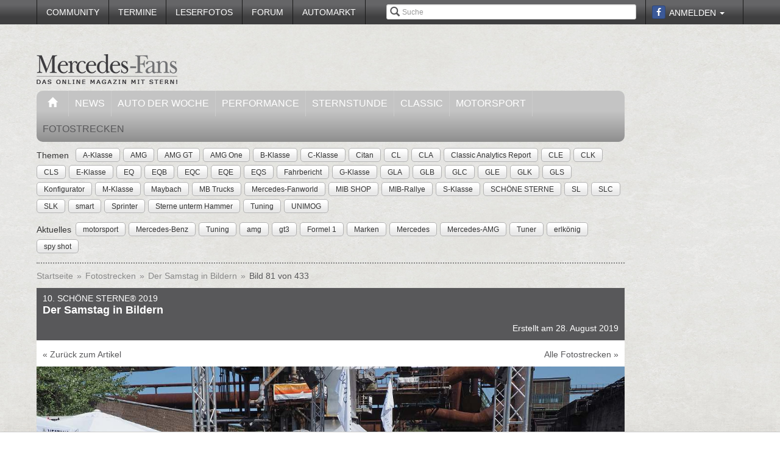

--- FILE ---
content_type: text/html; charset=utf-8
request_url: https://www.mercedes-fans.de/fotostrecke/10-schoene-sterne-2019-wir-sind-vom-selben-stern-11-500-mercedes-fans-feiern-schoene-sterne-in-hattingen.5582.81.html
body_size: 16360
content:


<!DOCTYPE html>
<head prefix="og: http://ogp.me/ns# fb: http://ogp.me/ns/fb# article: http://ogp.me/ns/article# video: http://ogp.me/ns/video#">
  <meta charset="utf-8">
  <meta http-equiv="X-UA-Compatible" content="IE=edge,chrome=1">
  <meta name="viewport" content="width=device-width, initial-scale=1">
  <meta name="google-site-verification" content="i1Rg1yM9gMYCGMrBmAKKbN1L3vRj1soNRnCgxkvoBEQ" />

  <meta http-equiv="Content-Type" content="text/html; charset=utf-8" />
  <meta name="title" content="10. SCHÖNE STERNE® 2019: Der Samstag in Bildern - Fotostrecke" />
<meta name="description" content="Online Mercedes-Magazin mit Fahrberichten, Tests, Insider-News, Tuning, Klassik, Youngtimern und Community! Optimale Info für Mercedes-Fans" />
<meta name="keywords" content="auto, offroad, suv" />
<meta name="language" content="de" />
<meta name="robots" content="index, follow, noodp" />
  <meta property="og:title" content="10. SCHÖNE STERNE® 2019: Der Samstag in Bildern - Fotostrecke"/>
<meta property="og:type" content="article" />
<meta property="og:description" content="Der Samstag in Bildern"/>
<meta property="og:image" content="https://www.mercedes-fans.de/thumbs/gal/96/10/18/i_normal/10-schoene-sterne-2019-wir-sind-vom-selben-stern-11-500-mercedes-fans-feiern-schoene-sterne-in-hattingen-181096.jpg"/>
<meta property="og:url" content="https://www.mercedes-fans.de/fotostrecke/10-schoene-sterne-2019-wir-sind-vom-selben-stern-11-500-mercedes-fans-feiern-schoene-sterne-in-hattingen.5582.81.html"/>
<meta property="fb:app_id" content="1007098695974137"/>

    <title>
                      10. SCHÖNE STERNE® 2019: Der Samstag in Bildern - Fotostrecke -
            Mercedes-Fans - Das Magazin für Mercedes-Benz-Enthusiasten      </title>

  <link rel="shortcut icon" href="/images/favicon.ico" />

  <link rel="apple-touch-icon" sizes="57x57" href="/images/apple-touch-icon-57x57.png">
  <link rel="apple-touch-icon" sizes="60x60" href="/images/apple-touch-icon-60x60.png">
  <link rel="apple-touch-icon" sizes="72x72" href="/images/apple-touch-icon-72x72.png">
  <link rel="apple-touch-icon" sizes="76x76" href="/images/apple-touch-icon-76x76.png">
  <link rel="apple-touch-icon" sizes="114x114" href="/images/apple-touch-icon-114x114.png">
  <link rel="apple-touch-icon" sizes="120x120" href="/images/apple-touch-icon-120x120.png">
  <link rel="apple-touch-icon" sizes="144x144" href="/images/apple-touch-icon-144x144.png">
  <link rel="apple-touch-icon" sizes="152x152" href="/images/apple-touch-icon-152x152.png">
  <link rel="apple-touch-icon" sizes="180x180" href="/images/apple-touch-icon-180x180.png">
  <link rel="icon" type="image/png" href="/images/favicon-32x32.png" sizes="32x32">
  <link rel="icon" type="image/png" href="/images/android-chrome-192x192.png" sizes="192x192">
  <link rel="icon" type="image/png" href="/images/favicon-96x96.png" sizes="96x96">
  <link rel="icon" type="image/png" href="/images/favicon-16x16.png" sizes="16x16">
  <link rel="manifest" href="/images/manifest.json">
  <meta name="msapplication-TileColor" content="#da532c">
  <meta name="msapplication-TileImage" content="/images/mstile-144x144.png">
  <meta name="theme-color" content="#ffffff">

  <link rel="stylesheet" type="text/css" media="screen" href="/bdEmagsFrontendPlugin/css/jquery-ui.css" />
<link rel="stylesheet" type="text/css" media="screen" href="/css/nivo-slider/themes/default/default.css" />
<link rel="stylesheet" type="text/css" media="screen" href="/css/nivo-slider/nivo-slider.css" />
<link rel="stylesheet" type="text/css" media="screen" href="/css/nivo-slider/nivo-style.css" />
<link rel="stylesheet" type="text/css" media="screen" href="/bdEmagsFrontendPlugin/css/dropzonejs/basic.css" />
<link rel="stylesheet" type="text/css" media="screen" href="/bdEmagsFrontendPlugin/css/dropzonejs/dropzone.css" />
<link rel="stylesheet" type="text/css" media="screen" href="/bdEmagsFrontendPlugin/css/calendar.css" />
<link rel="stylesheet" type="text/css" media="screen" href="/bdEmagsFrontendPlugin/css/bootstrap.css" />
<link rel="stylesheet" type="text/css" media="screen" href="/bdEmagsFrontendPlugin/css/bootstrap-lightbox-0.5/build/bootstrap-lightbox.css" />
<link rel="stylesheet" type="text/css" media="screen" href="/sfSocialButtonsPlugin/css/bootstrap-social.css" />
<link rel="stylesheet" type="text/css" media="screen" href="/bdEmagsFrontendPlugin/css/font-awesome.min.css" />
<link rel="stylesheet" type="text/css" media="screen" href="/css/style.css?0026" />
  <script type="text/javascript" src="/bdEmagsFrontendPlugin/js/jquery-1.8.3.min.js"></script>
<script type="text/javascript" src="/bdEmagsFrontendPlugin/js/jquery-ui-1.10.1.js"></script>
<script type="text/javascript" src="/bdEmagsFrontendPlugin/js/bootstrap.js"></script>
<script type="text/javascript" src="/bdEmagsFrontendPlugin/js/bootstrap-lightbox-0.5/build/bootstrap-lightbox.js"></script>
<script type="text/javascript" src="/bdEmagsFrontendPlugin/js/bootstrap/bootstrap.js"></script>
<script type="text/javascript" src="/bdEmagsFrontendPlugin/js/bootstrap/dropdown.js"></script>
<script type="text/javascript" src="/bdEmagsFrontendPlugin/js/bootstrap/modal.js"></script>
<script type="text/javascript" src="/bdEmagsFrontendPlugin/js/modernizr.js"></script>
<script type="text/javascript" src="/bdEmagsFrontendPlugin/js/main.js?0007"></script>
<script type="text/javascript" src="https://www.google.com/recaptcha/api.js"></script>

  
        <script type="text/javascript" src="https://tags.refinery89.com/mercedesfansde.js" async></script>
  
      <script type="text/javascript">
        window._taboola = window._taboola || [];
        _taboola.push({article:'auto'});
        !function (e, f, u, i) {
            if (!document.getElementById(i)){
                e.async = 1;
                e.src = u;
                e.id [4] = i;
                f.parentNode.insertBefore(e, f);
            }
        }(document.createElement('script'),
            document.getElementsByTagName('script')[0],
            '//cdn.taboola.com/libtrc/mercedesfans/loader.js',
            'tb_loader_script');
        if(window.performance && typeof window.performance.mark == 'function')
        {window.performance.mark('tbl_ic');}
    </script>
  
  <script src="https://cloud.ccm19.de/app.js?apiKey=dda9b7e890168e8ade089dcfa3a0259a2753af5e32a8761a&domain=6582fafab320ebf0dd025172" referrerpolicy="origin"></script>
</head>

<body data-spy="scroll" data-target="#nav-scrollspy">
<div class="relative">
  <div class="container relative visible-lg">
    <div class="ad sky">
  <script>//<![CDATA[
    var zone = "sky";

    switch (true) {
      case (zone == 'sky' && windowWidth <= 1200): break;
      case (zone == 'sky_exclusive' && windowWidth <= 1200): break;
      case (zone == 'leaderboard' && windowWidth <= 1200): break;
      case (zone == 'fullsize_m' && windowWidth > 1200): break;

      default:
        var m3_u = 'https://ads.e-mags-media.de/www/delivery/ajs.php';
        var m3_r = Math.floor(Math.random() * 99999999999);

        if (!document.MAX_used) document.MAX_used = ',';
        document.write("<scr" + "ipt type='text/javascript' src='" + m3_u);
        document.write("?zoneid=300102");
        document.write('&amp;cb=' + m3_r);
        if (document.MAX_used != ',') document.write("&amp;exclude=" + document.MAX_used);
        document.write("&amp;loc=" + escape(window.location));
        if (document.referrer) document.write("&amp;referer=" + escape(document.referrer));
        if (document.context) document.write("&context=" + escape(document.context));
        if (document.mmm_fo) document.write("&amp;mmm_fo=1");
        document.write("'><\/scr" + "ipt>");
    }
    //]]>
  </script>
</div>    <div class="ad sky_exclusive">
  <script>//<![CDATA[
    var zone = "sky_exclusive";

    switch (true) {
      case (zone == 'sky' && windowWidth <= 1200): break;
      case (zone == 'sky_exclusive' && windowWidth <= 1200): break;
      case (zone == 'leaderboard' && windowWidth <= 1200): break;
      case (zone == 'fullsize_m' && windowWidth > 1200): break;

      default:
        var m3_u = 'https://ads.e-mags-media.de/www/delivery/ajs.php';
        var m3_r = Math.floor(Math.random() * 99999999999);

        if (!document.MAX_used) document.MAX_used = ',';
        document.write("<scr" + "ipt type='text/javascript' src='" + m3_u);
        document.write("?zoneid=300715");
        document.write('&amp;cb=' + m3_r);
        if (document.MAX_used != ',') document.write("&amp;exclude=" + document.MAX_used);
        document.write("&amp;loc=" + escape(window.location));
        if (document.referrer) document.write("&amp;referer=" + escape(document.referrer));
        if (document.context) document.write("&context=" + escape(document.context));
        if (document.mmm_fo) document.write("&amp;mmm_fo=1");
        document.write("'><\/scr" + "ipt>");
    }
    //]]>
  </script>
</div>  </div>
  <header>
    
<div class="navbar-fixed-top gradient-orange">
  <div class="container">
    <!-- START: Mobile Navigation -->
    <div id="xs-nav" class="visible-xs">
      <div class="navbar-header">
        <div class="pull-left">
          <a href="/"><img id="logo" alt="Crossmax" class="img-responsive" src="/images/www/logo_mobile.png" /></a>        </div>

        <button type="button" class="navbar-toggle" data-toggle="collapse" data-target="#mobile-nav">
          <span class="icon-bar"></span>
          <span class="icon-bar"></span>
          <span class="icon-bar"></span>
        </button>

        <button type="button" class="navbar-toggle" data-toggle="collapse" data-target="#mobile-user">
          <span class="glyphicon glyphicon-user font-color-white"></span>
        </button>
      </div>

      <div class="collapse navbar-collapse" id="mobile-user">
        <div id="xs-user" class="margin-std-bottom">
          <h6><i class="glyphicon glyphicon-user"></i> User</h6>
                      <form id="loginForm" action="/guard/login" method="post">
    <fieldset>
        <div class="form-group">
            <input type="text" class="form-control" id="signin_username" name="signin[username]" placeholder="Username">
        </div>
        <div class="form-group">
            <input type="password" class="form-control" id="signin_password" name="signin[password]" placeholder="Password">
        </div>
        <input type="hidden" id="signin_remember" name="signin[remember]" value="1">
        <button class="btn btn-block black" value="Sign in" type="submit">Login</button>
    </fieldset>
</form>            <a href="https://www.facebook.com/dialog/oauth?client_id=1007098695974137&amp;redirect_uri=https%3A%2F%2Fwww.mercedes-fans.de%2Ffb-connect%2Fsignin&amp;state=a9dcc5329803422e56615b98f7406eee&amp;sdk=php-sdk-3.2.3&amp;scope=public_profile%2Cemail" class="btn btn-block btn-social btn-facebook">
  <i class="fa fa-facebook"></i> <span class="fb_button_text">Login via Facebook</span>
</a>
                  </div>
      </div>

      <div class="collapse navbar-collapse" id="mobile-nav">
        <div id="xs-links">
          <h6><i class="glyphicon glyphicon-th-list"></i> Navigation</h6>
          <ul class="nav" id="mobile_nav">
              <li ><a href="/">Startseite</a></li>
                  <li ><a href="/magazin/news">News</a></li>
                  <li ><a href="/magazin/auto-der-woche">Auto der Woche</a></li>
                  <li ><a href="/magazin/performance">Performance</a></li>
                  <li ><a href="/magazin/sternstunde">Sternstunde</a></li>
                  <li ><a href="/magazin/classic">Classic</a></li>
                  <li ><a href="/magazin/motorsport">Motorsport</a></li>
                  <li ><a href="/community">Community</a></li>
                  <li ><a href="/termine">Termine</a></li>
                  <li ><a href="/leserfotos">Leserfotos</a></li>
                  <li ><a href="/forum">Forum</a></li>
                  <li ><a href="/automarkt">Automarkt</a></li>
        </ul>
        </div>
        <div id="xs-search">
          <h6><i class="glyphicon glyphicon-search"></i> Suche</h6>
          <form id="search" class="" action="/suche" method="post">
          <input class="form-control input-sm" placeholder="Suche" type="text" name="global_q" value="" id="global_q" />  </form>

<!--<form class="navbar-search pull-right" action="" method="post">
    <input type="text" class="input-small search-query search-query-cust" id="search" placeholder=""  data-provide="typeahead">
</form>-->        </div>
      </div>

    </div>
    <!-- END: Mobile Navigation -->

    <div class="top-navbar hidden-xs row">
      <div class="col-md-12">
        <div id="top-nav-menu" class="nav-col">
          <ul class="nav" id="static_nav">
              <li ><a href="/community">Community</a></li>
                  <li ><a href="/termine">Termine</a></li>
                  <li ><a href="/leserfotos">Leserfotos</a></li>
                  <li ><a href="/forum">Forum</a></li>
                  <li ><a href="/automarkt">Automarkt</a></li>
        </ul>
        </div>

        <div id="top-nav-login" class="nav-col pull-right">
          <ul>
                          <li>
                  <a href="https://www.facebook.com/dialog/oauth?client_id=1007098695974137&amp;redirect_uri=https%3A%2F%2Fwww.mercedes-fans.de%2Ffb-connect%2Fsignin&amp;state=a9dcc5329803422e56615b98f7406eee&amp;sdk=php-sdk-3.2.3&amp;scope=public_profile%2Cemail" class="btn btn-xs btn-social-icon btn-facebook">
    <i class="fa fa-facebook"></i>
  </a>
              </li>
              <li class="dropdown">
                <a data-toggle="dropdown" href="#">Anmelden <span class="caret"></span></a>
                <ul class="dropdown-menu dropdown-menu-right dropdown login-box">
                  <li>
                    <form id="loginForm" action="/guard/login" method="post">
    <fieldset>
        <div class="form-group">
            <input type="text" class="form-control" id="signin_username" name="signin[username]" placeholder="Username">
        </div>
        <div class="form-group">
            <input type="password" class="form-control" id="signin_password" name="signin[password]" placeholder="Password">
        </div>
        <input type="hidden" id="signin_remember" name="signin[remember]" value="1">
        <button class="btn btn-block black" value="Sign in" type="submit">Login</button>
    </fieldset>
</form>                    <a href="/community">Registrieren</a>                    <a
                      href="/community/forgot_password">Passwort vergessen?</a>
                  </li>
                </ul>
              </li>
                      </ul>
        </div>

        <div id="top-nav-search" class="nav-col pull-right hidden-xs hidden-sm">
          <i class="glyphicon glyphicon-search"></i>
          <form id="search" class="" action="/suche" method="post">
          <input class="form-control input-sm" placeholder="Suche" type="text" name="global_q" value="" id="global_q" />  </form>

<!--<form class="navbar-search pull-right" action="" method="post">
    <input type="text" class="input-small search-query search-query-cust" id="search" placeholder=""  data-provide="typeahead">
</form>-->        </div>

        <div id="partner-ad" class="pull-right hidden-xs hidden-sm">
                  </div>

      </div>
    </div>
  </div>
</div>

<div class="container">
  <div class="row margin-to-topnav margin-std">
    <div class="col-md-12 col-lg-10">
      <div class="row">
        <div id="col-logo">
          <a href="/"><img id="logo" alt="Crossmax" class="hidden-xs img-responsive" src="/images/www/logo.png" /></a>        </div>
        <div id="header-ad-leader" class="pull-right visible-lg margin-std-top">
          <div class="ad leaderboard">
  <script>//<![CDATA[
    var zone = "leaderboard";

    switch (true) {
      case (zone == 'sky' && windowWidth <= 1200): break;
      case (zone == 'sky_exclusive' && windowWidth <= 1200): break;
      case (zone == 'leaderboard' && windowWidth <= 1200): break;
      case (zone == 'fullsize_m' && windowWidth > 1200): break;

      default:
        var m3_u = 'https://ads.e-mags-media.de/www/delivery/ajs.php';
        var m3_r = Math.floor(Math.random() * 99999999999);

        if (!document.MAX_used) document.MAX_used = ',';
        document.write("<scr" + "ipt type='text/javascript' src='" + m3_u);
        document.write("?zoneid=300113");
        document.write('&amp;cb=' + m3_r);
        if (document.MAX_used != ',') document.write("&amp;exclude=" + document.MAX_used);
        document.write("&amp;loc=" + escape(window.location));
        if (document.referrer) document.write("&amp;referer=" + escape(document.referrer));
        if (document.context) document.write("&context=" + escape(document.context));
        if (document.mmm_fo) document.write("&amp;mmm_fo=1");
        document.write("'><\/scr" + "ipt>");
    }
    //]]>
  </script>
</div>        </div>
        <div class="pull-right hidden-lg margin-std-top">
          <div class="ad fullsize_m">
  <script>//<![CDATA[
    var zone = "fullsize_m";

    switch (true) {
      case (zone == 'sky' && windowWidth <= 1200): break;
      case (zone == 'sky_exclusive' && windowWidth <= 1200): break;
      case (zone == 'leaderboard' && windowWidth <= 1200): break;
      case (zone == 'fullsize_m' && windowWidth > 1200): break;

      default:
        var m3_u = 'https://ads.e-mags-media.de/www/delivery/ajs.php';
        var m3_r = Math.floor(Math.random() * 99999999999);

        if (!document.MAX_used) document.MAX_used = ',';
        document.write("<scr" + "ipt type='text/javascript' src='" + m3_u);
        document.write("?zoneid=300105");
        document.write('&amp;cb=' + m3_r);
        if (document.MAX_used != ',') document.write("&amp;exclude=" + document.MAX_used);
        document.write("&amp;loc=" + escape(window.location));
        if (document.referrer) document.write("&amp;referer=" + escape(document.referrer));
        if (document.context) document.write("&context=" + escape(document.context));
        if (document.mmm_fo) document.write("&amp;mmm_fo=1");
        document.write("'><\/scr" + "ipt>");
    }
    //]]>
  </script>
</div>        </div>
      </div>

      <div class="row margin-std hidden-xs">
        <div class="mainbar col-md-12">
          <ul class="nav" id="main_nav">
              <li ><a href="/"><i class="glyphicon glyphicon-home"></i></a></li>
                  <li ><a href="/magazin/news">News</a></li>
                  <li ><a href="/magazin/auto-der-woche">Auto der Woche</a></li>
                  <li ><a href="/magazin/performance">Performance</a></li>
                  <li ><a href="/magazin/sternstunde">Sternstunde</a></li>
                  <li ><a href="/magazin/classic">Classic</a></li>
                  <li ><a href="/magazin/motorsport">Motorsport</a></li>
                  <li class='active'><a href="/fotostrecken">Fotostrecken</a></li>
        </ul>
        </div>
      </div>
      <div class="row margin-std-top hidden-xs tag-bar">
        <div class="col-md-12">
          <div>
    <span class="tag-lable">Themen</span>
    <ul class="tag-list">
                                                    <li class="tag-button"><a href="/thema/A-Klasse" class="btn btn-mini tag">A-Klasse</a></li>
                                            <li class="tag-button"><a href="/thema/AMG" class="btn btn-mini tag">AMG</a></li>
                                            <li class="tag-button"><a href="/thema/AMG+GT" class="btn btn-mini tag">AMG GT</a></li>
                                            <li class="tag-button"><a href="/thema/AMG+One" class="btn btn-mini tag">AMG One</a></li>
                                            <li class="tag-button"><a href="/thema/B-Klasse" class="btn btn-mini tag">B-Klasse</a></li>
                                                    <li class="tag-button visible-md visible-lg"><a href="/thema/C-Klasse" class="btn btn-mini tag">C-Klasse</a></li>
                                            <li class="tag-button visible-md visible-lg"><a href="/thema/Citan" class="btn btn-mini tag">Citan</a></li>
                                            <li class="tag-button visible-md visible-lg"><a href="/thema/CL" class="btn btn-mini tag">CL</a></li>
                                            <li class="tag-button visible-md visible-lg"><a href="/thema/CLA" class="btn btn-mini tag">CLA</a></li>
                                            <li class="tag-button visible-md visible-lg"><a href="/thema/Classic+Analytics+Report" class="btn btn-mini tag">Classic Analytics Report</a></li>
                                            <li class="tag-button visible-md visible-lg"><a href="/thema/CLE" class="btn btn-mini tag">CLE</a></li>
                                            <li class="tag-button visible-md visible-lg"><a href="/thema/CLK" class="btn btn-mini tag">CLK</a></li>
                                            <li class="tag-button visible-md visible-lg"><a href="/thema/CLS" class="btn btn-mini tag">CLS</a></li>
                                            <li class="tag-button visible-md visible-lg"><a href="/thema/E-Klasse" class="btn btn-mini tag">E-Klasse</a></li>
                                            <li class="tag-button visible-md visible-lg"><a href="/thema/EQ" class="btn btn-mini tag">EQ</a></li>
                                            <li class="tag-button visible-md visible-lg"><a href="/thema/EQB" class="btn btn-mini tag">EQB</a></li>
                                            <li class="tag-button visible-md visible-lg"><a href="/thema/EQC" class="btn btn-mini tag">EQC</a></li>
                                            <li class="tag-button visible-md visible-lg"><a href="/thema/EQE" class="btn btn-mini tag">EQE</a></li>
                                            <li class="tag-button visible-md visible-lg"><a href="/thema/EQS" class="btn btn-mini tag">EQS</a></li>
                                            <li class="tag-button visible-md visible-lg"><a href="/thema/Fahrbericht" class="btn btn-mini tag">Fahrbericht</a></li>
                                            <li class="tag-button visible-md visible-lg"><a href="/thema/G-Klasse" class="btn btn-mini tag">G-Klasse</a></li>
                                            <li class="tag-button visible-md visible-lg"><a href="/thema/GLA" class="btn btn-mini tag">GLA</a></li>
                                            <li class="tag-button visible-md visible-lg"><a href="/thema/GLB" class="btn btn-mini tag">GLB</a></li>
                                            <li class="tag-button visible-md visible-lg"><a href="/thema/GLC" class="btn btn-mini tag">GLC</a></li>
                                            <li class="tag-button visible-md visible-lg"><a href="/thema/GLE" class="btn btn-mini tag">GLE</a></li>
                                            <li class="tag-button visible-md visible-lg"><a href="/thema/GLK" class="btn btn-mini tag">GLK</a></li>
                                            <li class="tag-button visible-md visible-lg"><a href="/thema/GLS" class="btn btn-mini tag">GLS</a></li>
                                            <li class="tag-button visible-md visible-lg"><a href="/thema/Konfigurator" class="btn btn-mini tag">Konfigurator</a></li>
                                            <li class="tag-button visible-md visible-lg"><a href="/thema/M-Klasse" class="btn btn-mini tag">M-Klasse</a></li>
                                            <li class="tag-button visible-md visible-lg"><a href="/thema/Maybach" class="btn btn-mini tag">Maybach</a></li>
                                            <li class="tag-button visible-md visible-lg"><a href="/thema/MB+Trucks" class="btn btn-mini tag">MB Trucks</a></li>
                                            <li class="tag-button visible-md visible-lg"><a href="/thema/Mercedes-Fanworld" class="btn btn-mini tag">Mercedes-Fanworld</a></li>
                                            <li class="tag-button visible-md visible-lg"><a href="/thema/MIB+SHOP" class="btn btn-mini tag">MIB SHOP</a></li>
                                            <li class="tag-button visible-md visible-lg"><a href="/thema/MIB-Rallye" class="btn btn-mini tag">MIB-Rallye</a></li>
                                            <li class="tag-button visible-md visible-lg"><a href="/thema/S-Klasse" class="btn btn-mini tag">S-Klasse</a></li>
                                            <li class="tag-button visible-md visible-lg"><a href="/thema/SCH%C3%96NE+STERNE" class="btn btn-mini tag">SCHÖNE STERNE</a></li>
                                            <li class="tag-button visible-md visible-lg"><a href="/thema/SL" class="btn btn-mini tag">SL</a></li>
                                            <li class="tag-button visible-md visible-lg"><a href="/thema/SLC" class="btn btn-mini tag">SLC</a></li>
                                            <li class="tag-button visible-md visible-lg"><a href="/thema/SLK" class="btn btn-mini tag">SLK</a></li>
                                            <li class="tag-button visible-md visible-lg"><a href="/thema/smart" class="btn btn-mini tag">smart</a></li>
                                            <li class="tag-button visible-md visible-lg"><a href="/thema/Sprinter" class="btn btn-mini tag">Sprinter</a></li>
                                            <li class="tag-button visible-md visible-lg"><a href="/thema/Sterne+unterm+Hammer" class="btn btn-mini tag">Sterne unterm Hammer</a></li>
                                            <li class="tag-button visible-md visible-lg"><a href="/thema/Tuning" class="btn btn-mini tag">Tuning</a></li>
                                            <li class="tag-button visible-md visible-lg"><a href="/thema/UNIMOG" class="btn btn-mini tag">UNIMOG</a></li>
                        </ul>
</div>        </div>
        <div class="col-md-12 margin-std">
          <div class="span12">
    <span class="tag-lable">Aktuelles</span>
    <ul class="tag-list">
                                <li class="tag-button"><a href="/thema/motorsport" class="btn btn-mini tag">motorsport</a></li>
                                            <li class="tag-button"><a href="/thema/Mercedes-Benz" class="btn btn-mini tag">Mercedes-Benz</a></li>
                                            <li class="tag-button"><a href="/thema/Tuning" class="btn btn-mini tag">Tuning</a></li>
                                            <li class="tag-button"><a href="/thema/amg" class="btn btn-mini tag">amg</a></li>
                                            <li class="tag-button"><a href="/thema/gt3" class="btn btn-mini tag">gt3</a></li>
                                            <li class="tag-button"><a href="/thema/Formel+1" class="btn btn-mini tag">Formel 1</a></li>
                                            <li class="tag-button"><a href="/thema/Marken" class="btn btn-mini tag">Marken</a></li>
                                                    <li class="tag-button visible-desktop"><a href="/thema/Mercedes" class="btn btn-mini tag">Mercedes</a></li>
                                            <li class="tag-button visible-desktop"><a href="/thema/Mercedes-AMG" class="btn btn-mini tag">Mercedes-AMG</a></li>
                                            <li class="tag-button visible-desktop"><a href="/thema/Tuner" class="btn btn-mini tag">Tuner</a></li>
                                            <li class="tag-button visible-desktop"><a href="/thema/erlk%C3%B6nig" class="btn btn-mini tag">erlkönig</a></li>
                                            <li class="tag-button visible-desktop"><a href="/thema/spy+shot" class="btn btn-mini tag">spy shot</a></li>
                        </ul>
</div>          <!--Limit for shown tag defined in app.yml-->
        </div>
        <div class="col-md-12 hidden-xs">
          <div class="divider"></div>
        </div>
      </div>
    </div>
  </div>
</div>  </header>

  <main class="container">
    <div class="row">
      <div class="col-md-12 col-lg-10 com-bar">
        <ol class="breadcrumb margin-std-bottom hidden-xs">
    <!--<li class="breadcrumb-desc">Sie befinden sich hier:</li>-->
    
      <li>
  
      <a href="/">Startseite</a>    </li>

      <li>
  
      <a href="/fotostrecken">Fotostrecken</a>    </li>

      <li>
  
      <a href="/fotostrecke/10-schoene-sterne-2019-wir-sind-vom-selben-stern-11-500-mercedes-fans-feiern-schoene-sterne-in-hattingen.5582.1.html">Der Samstag in Bildern</a>    </li>

      <li class="active">
  
      Bild 81 von 433    </li>
</ol>
        
        
<div class="image-galerie-detail">
  <div class="row">
    <div class="col-sm-12">
      <header class="clearfix">
        <div class="pull-right margin-std-bottom"><!-- Go to www.addthis.com/dashboard to customize your tools -->
<div class="addthis_toolbox addthis_default_style addthis_32x32_style">
  <a class="addthis_counter_facebook"></a>
  <a class="addthis_button_twitter"></a>
  <a class="addthis_button_google_plusone_share"></a>
  <a class="addthis_button_compact"></a>
</div></div>
        <h3>10. SCHÖNE STERNE® 2019</h3>
        <h4>Der Samstag in Bildern</h4>
                <div class="visible-xs">
          (Bild 81 von 433)
        </div>

        <div class="text-right">Erstellt am 28. August 2019</div>
      </header>

            <div class="bg-white padding-std">
        <a href="https://www.mercedes-fans.de/magazin/sternstunde/10-schoene-sterne-2019-wir-sind-vom-selben-stern-11-500-mercedes-fans-feiern-schoene-sterne-in-hattingen.14972">&laquo; Zurück zum Artikel</a>
        <a href="/fotostrecken" class="pull-right hidden-xs">Alle Fotostrecken &raquo;</a>
      </div>
      
    </div>
  </div>


  <div class="row viewer relative">
    <div class="col-xs-12">
      <div class="bg-dark">
        <img class="img-responsive center-block" src="/thumbs/gal/96/10/18/i_full_b/10-schoene-sterne-2019-wir-sind-vom-selben-stern-11-500-mercedes-fans-feiern-schoene-sterne-in-hattingen-181096.jpg"/>

        <a href="/fotostrecke/10-schoene-sterne-2019-wir-sind-vom-selben-stern-11-500-mercedes-fans-feiern-schoene-sterne-in-hattingen.5582.80.html" class="control left">
          <span class="glyphicon glyphicon-chevron-left"></span>
        </a>
        <a href="/fotostrecke/10-schoene-sterne-2019-wir-sind-vom-selben-stern-11-500-mercedes-fans-feiern-schoene-sterne-in-hattingen.5582.82.html" class="control right">
          <span class="glyphicon glyphicon-chevron-right"></span>
        </a>

              </div>

    </div>
  </div>

  <div class="row">
    <div class="col-xs-12">
      <div id="carousel-image-galerie-detail" class="carousel slide">
        <!-- Wrapper for slides -->
        <div class="carousel-inner">
          
          <div class="item row ">
            <div class="col-xs-1"></div>
                      
            <div class="col-xs-2 preview-thumbnail">
              <h6 class="hidden-xs">#01</h6>
              <a id="image-1" class="" href="/fotostrecke/10-schoene-sterne-2019-wir-sind-vom-selben-stern-11-500-mercedes-fans-feiern-schoene-sterne-in-hattingen.5582.1.html">
                <img src="/thumbs/gal/16/10/18/i_gallery/10-schoene-sterne-2019-wir-sind-vom-selben-stern-11-500-mercedes-fans-feiern-schoene-sterne-in-hattingen-181016.jpg" class="img-responsive" alt="" />
              </a>
            </div>

                                
            <div class="col-xs-2 preview-thumbnail">
              <h6 class="hidden-xs">#02</h6>
              <a id="image-2" class="" href="/fotostrecke/10-schoene-sterne-2019-wir-sind-vom-selben-stern-11-500-mercedes-fans-feiern-schoene-sterne-in-hattingen.5582.2.html">
                <img src="/thumbs/gal/17/10/18/i_gallery/10-schoene-sterne-2019-wir-sind-vom-selben-stern-11-500-mercedes-fans-feiern-schoene-sterne-in-hattingen-181017.jpg" class="img-responsive" alt="" />
              </a>
            </div>

                                
            <div class="col-xs-2 preview-thumbnail">
              <h6 class="hidden-xs">#03</h6>
              <a id="image-3" class="" href="/fotostrecke/10-schoene-sterne-2019-wir-sind-vom-selben-stern-11-500-mercedes-fans-feiern-schoene-sterne-in-hattingen.5582.3.html">
                <img src="/thumbs/gal/18/10/18/i_gallery/10-schoene-sterne-2019-wir-sind-vom-selben-stern-11-500-mercedes-fans-feiern-schoene-sterne-in-hattingen-181018.jpg" class="img-responsive" alt="" />
              </a>
            </div>

                                
            <div class="col-xs-2 preview-thumbnail">
              <h6 class="hidden-xs">#04</h6>
              <a id="image-4" class="" href="/fotostrecke/10-schoene-sterne-2019-wir-sind-vom-selben-stern-11-500-mercedes-fans-feiern-schoene-sterne-in-hattingen.5582.4.html">
                <img src="/thumbs/gal/19/10/18/i_gallery/10-schoene-sterne-2019-wir-sind-vom-selben-stern-11-500-mercedes-fans-feiern-schoene-sterne-in-hattingen-181019.jpg" class="img-responsive" alt="" />
              </a>
            </div>

                                
            <div class="col-xs-2 preview-thumbnail">
              <h6 class="hidden-xs">#05</h6>
              <a id="image-5" class="" href="/fotostrecke/10-schoene-sterne-2019-wir-sind-vom-selben-stern-11-500-mercedes-fans-feiern-schoene-sterne-in-hattingen.5582.5.html">
                <img src="/thumbs/gal/20/10/18/i_gallery/10-schoene-sterne-2019-wir-sind-vom-selben-stern-11-500-mercedes-fans-feiern-schoene-sterne-in-hattingen-181020.jpg" class="img-responsive" alt="" />
              </a>
            </div>

                                                          </div>
              <div class="item row ">
                <div class="col-xs-1"></div>
            
            <div class="col-xs-2 preview-thumbnail">
              <h6 class="hidden-xs">#06</h6>
              <a id="image-6" class="" href="/fotostrecke/10-schoene-sterne-2019-wir-sind-vom-selben-stern-11-500-mercedes-fans-feiern-schoene-sterne-in-hattingen.5582.6.html">
                <img src="/thumbs/gal/21/10/18/i_gallery/10-schoene-sterne-2019-wir-sind-vom-selben-stern-11-500-mercedes-fans-feiern-schoene-sterne-in-hattingen-181021.jpg" class="img-responsive" alt="" />
              </a>
            </div>

                                
            <div class="col-xs-2 preview-thumbnail">
              <h6 class="hidden-xs">#07</h6>
              <a id="image-7" class="" href="/fotostrecke/10-schoene-sterne-2019-wir-sind-vom-selben-stern-11-500-mercedes-fans-feiern-schoene-sterne-in-hattingen.5582.7.html">
                <img src="/thumbs/gal/22/10/18/i_gallery/10-schoene-sterne-2019-wir-sind-vom-selben-stern-11-500-mercedes-fans-feiern-schoene-sterne-in-hattingen-181022.jpg" class="img-responsive" alt="" />
              </a>
            </div>

                                
            <div class="col-xs-2 preview-thumbnail">
              <h6 class="hidden-xs">#08</h6>
              <a id="image-8" class="" href="/fotostrecke/10-schoene-sterne-2019-wir-sind-vom-selben-stern-11-500-mercedes-fans-feiern-schoene-sterne-in-hattingen.5582.8.html">
                <img src="/thumbs/gal/23/10/18/i_gallery/10-schoene-sterne-2019-wir-sind-vom-selben-stern-11-500-mercedes-fans-feiern-schoene-sterne-in-hattingen-181023.jpg" class="img-responsive" alt="" />
              </a>
            </div>

                                
            <div class="col-xs-2 preview-thumbnail">
              <h6 class="hidden-xs">#09</h6>
              <a id="image-9" class="" href="/fotostrecke/10-schoene-sterne-2019-wir-sind-vom-selben-stern-11-500-mercedes-fans-feiern-schoene-sterne-in-hattingen.5582.9.html">
                <img src="/thumbs/gal/24/10/18/i_gallery/10-schoene-sterne-2019-wir-sind-vom-selben-stern-11-500-mercedes-fans-feiern-schoene-sterne-in-hattingen-181024.jpg" class="img-responsive" alt="" />
              </a>
            </div>

                                
            <div class="col-xs-2 preview-thumbnail">
              <h6 class="hidden-xs">#10</h6>
              <a id="image-10" class="" href="/fotostrecke/10-schoene-sterne-2019-wir-sind-vom-selben-stern-11-500-mercedes-fans-feiern-schoene-sterne-in-hattingen.5582.10.html">
                <img src="/thumbs/gal/25/10/18/i_gallery/10-schoene-sterne-2019-wir-sind-vom-selben-stern-11-500-mercedes-fans-feiern-schoene-sterne-in-hattingen-181025.jpg" class="img-responsive" alt="" />
              </a>
            </div>

                                                          </div>
              <div class="item row ">
                <div class="col-xs-1"></div>
            
            <div class="col-xs-2 preview-thumbnail">
              <h6 class="hidden-xs">#11</h6>
              <a id="image-11" class="" href="/fotostrecke/10-schoene-sterne-2019-wir-sind-vom-selben-stern-11-500-mercedes-fans-feiern-schoene-sterne-in-hattingen.5582.11.html">
                <img src="/thumbs/gal/26/10/18/i_gallery/10-schoene-sterne-2019-wir-sind-vom-selben-stern-11-500-mercedes-fans-feiern-schoene-sterne-in-hattingen-181026.jpg" class="img-responsive" alt="" />
              </a>
            </div>

                                
            <div class="col-xs-2 preview-thumbnail">
              <h6 class="hidden-xs">#12</h6>
              <a id="image-12" class="" href="/fotostrecke/10-schoene-sterne-2019-wir-sind-vom-selben-stern-11-500-mercedes-fans-feiern-schoene-sterne-in-hattingen.5582.12.html">
                <img src="/thumbs/gal/27/10/18/i_gallery/10-schoene-sterne-2019-wir-sind-vom-selben-stern-11-500-mercedes-fans-feiern-schoene-sterne-in-hattingen-181027.jpg" class="img-responsive" alt="" />
              </a>
            </div>

                                
            <div class="col-xs-2 preview-thumbnail">
              <h6 class="hidden-xs">#13</h6>
              <a id="image-13" class="" href="/fotostrecke/10-schoene-sterne-2019-wir-sind-vom-selben-stern-11-500-mercedes-fans-feiern-schoene-sterne-in-hattingen.5582.13.html">
                <img src="/thumbs/gal/28/10/18/i_gallery/10-schoene-sterne-2019-wir-sind-vom-selben-stern-11-500-mercedes-fans-feiern-schoene-sterne-in-hattingen-181028.jpg" class="img-responsive" alt="" />
              </a>
            </div>

                                
            <div class="col-xs-2 preview-thumbnail">
              <h6 class="hidden-xs">#14</h6>
              <a id="image-14" class="" href="/fotostrecke/10-schoene-sterne-2019-wir-sind-vom-selben-stern-11-500-mercedes-fans-feiern-schoene-sterne-in-hattingen.5582.14.html">
                <img src="/thumbs/gal/29/10/18/i_gallery/10-schoene-sterne-2019-wir-sind-vom-selben-stern-11-500-mercedes-fans-feiern-schoene-sterne-in-hattingen-181029.jpg" class="img-responsive" alt="" />
              </a>
            </div>

                                
            <div class="col-xs-2 preview-thumbnail">
              <h6 class="hidden-xs">#15</h6>
              <a id="image-15" class="" href="/fotostrecke/10-schoene-sterne-2019-wir-sind-vom-selben-stern-11-500-mercedes-fans-feiern-schoene-sterne-in-hattingen.5582.15.html">
                <img src="/thumbs/gal/30/10/18/i_gallery/10-schoene-sterne-2019-wir-sind-vom-selben-stern-11-500-mercedes-fans-feiern-schoene-sterne-in-hattingen-181030.jpg" class="img-responsive" alt="" />
              </a>
            </div>

                                                          </div>
              <div class="item row ">
                <div class="col-xs-1"></div>
            
            <div class="col-xs-2 preview-thumbnail">
              <h6 class="hidden-xs">#16</h6>
              <a id="image-16" class="" href="/fotostrecke/10-schoene-sterne-2019-wir-sind-vom-selben-stern-11-500-mercedes-fans-feiern-schoene-sterne-in-hattingen.5582.16.html">
                <img src="/thumbs/gal/31/10/18/i_gallery/10-schoene-sterne-2019-wir-sind-vom-selben-stern-11-500-mercedes-fans-feiern-schoene-sterne-in-hattingen-181031.jpg" class="img-responsive" alt="" />
              </a>
            </div>

                                
            <div class="col-xs-2 preview-thumbnail">
              <h6 class="hidden-xs">#17</h6>
              <a id="image-17" class="" href="/fotostrecke/10-schoene-sterne-2019-wir-sind-vom-selben-stern-11-500-mercedes-fans-feiern-schoene-sterne-in-hattingen.5582.17.html">
                <img src="/thumbs/gal/32/10/18/i_gallery/10-schoene-sterne-2019-wir-sind-vom-selben-stern-11-500-mercedes-fans-feiern-schoene-sterne-in-hattingen-181032.jpg" class="img-responsive" alt="" />
              </a>
            </div>

                                
            <div class="col-xs-2 preview-thumbnail">
              <h6 class="hidden-xs">#18</h6>
              <a id="image-18" class="" href="/fotostrecke/10-schoene-sterne-2019-wir-sind-vom-selben-stern-11-500-mercedes-fans-feiern-schoene-sterne-in-hattingen.5582.18.html">
                <img src="/thumbs/gal/33/10/18/i_gallery/10-schoene-sterne-2019-wir-sind-vom-selben-stern-11-500-mercedes-fans-feiern-schoene-sterne-in-hattingen-181033.jpg" class="img-responsive" alt="" />
              </a>
            </div>

                                
            <div class="col-xs-2 preview-thumbnail">
              <h6 class="hidden-xs">#19</h6>
              <a id="image-19" class="" href="/fotostrecke/10-schoene-sterne-2019-wir-sind-vom-selben-stern-11-500-mercedes-fans-feiern-schoene-sterne-in-hattingen.5582.19.html">
                <img src="/thumbs/gal/34/10/18/i_gallery/10-schoene-sterne-2019-wir-sind-vom-selben-stern-11-500-mercedes-fans-feiern-schoene-sterne-in-hattingen-181034.jpg" class="img-responsive" alt="" />
              </a>
            </div>

                                
            <div class="col-xs-2 preview-thumbnail">
              <h6 class="hidden-xs">#20</h6>
              <a id="image-20" class="" href="/fotostrecke/10-schoene-sterne-2019-wir-sind-vom-selben-stern-11-500-mercedes-fans-feiern-schoene-sterne-in-hattingen.5582.20.html">
                <img src="/thumbs/gal/35/10/18/i_gallery/10-schoene-sterne-2019-wir-sind-vom-selben-stern-11-500-mercedes-fans-feiern-schoene-sterne-in-hattingen-181035.jpg" class="img-responsive" alt="" />
              </a>
            </div>

                                                          </div>
              <div class="item row ">
                <div class="col-xs-1"></div>
            
            <div class="col-xs-2 preview-thumbnail">
              <h6 class="hidden-xs">#21</h6>
              <a id="image-21" class="" href="/fotostrecke/10-schoene-sterne-2019-wir-sind-vom-selben-stern-11-500-mercedes-fans-feiern-schoene-sterne-in-hattingen.5582.21.html">
                <img src="/thumbs/gal/36/10/18/i_gallery/10-schoene-sterne-2019-wir-sind-vom-selben-stern-11-500-mercedes-fans-feiern-schoene-sterne-in-hattingen-181036.jpg" class="img-responsive" alt="" />
              </a>
            </div>

                                
            <div class="col-xs-2 preview-thumbnail">
              <h6 class="hidden-xs">#22</h6>
              <a id="image-22" class="" href="/fotostrecke/10-schoene-sterne-2019-wir-sind-vom-selben-stern-11-500-mercedes-fans-feiern-schoene-sterne-in-hattingen.5582.22.html">
                <img src="/thumbs/gal/37/10/18/i_gallery/10-schoene-sterne-2019-wir-sind-vom-selben-stern-11-500-mercedes-fans-feiern-schoene-sterne-in-hattingen-181037.jpg" class="img-responsive" alt="" />
              </a>
            </div>

                                
            <div class="col-xs-2 preview-thumbnail">
              <h6 class="hidden-xs">#23</h6>
              <a id="image-23" class="" href="/fotostrecke/10-schoene-sterne-2019-wir-sind-vom-selben-stern-11-500-mercedes-fans-feiern-schoene-sterne-in-hattingen.5582.23.html">
                <img src="/thumbs/gal/38/10/18/i_gallery/10-schoene-sterne-2019-wir-sind-vom-selben-stern-11-500-mercedes-fans-feiern-schoene-sterne-in-hattingen-181038.jpg" class="img-responsive" alt="" />
              </a>
            </div>

                                
            <div class="col-xs-2 preview-thumbnail">
              <h6 class="hidden-xs">#24</h6>
              <a id="image-24" class="" href="/fotostrecke/10-schoene-sterne-2019-wir-sind-vom-selben-stern-11-500-mercedes-fans-feiern-schoene-sterne-in-hattingen.5582.24.html">
                <img src="/thumbs/gal/39/10/18/i_gallery/10-schoene-sterne-2019-wir-sind-vom-selben-stern-11-500-mercedes-fans-feiern-schoene-sterne-in-hattingen-181039.jpg" class="img-responsive" alt="" />
              </a>
            </div>

                                
            <div class="col-xs-2 preview-thumbnail">
              <h6 class="hidden-xs">#25</h6>
              <a id="image-25" class="" href="/fotostrecke/10-schoene-sterne-2019-wir-sind-vom-selben-stern-11-500-mercedes-fans-feiern-schoene-sterne-in-hattingen.5582.25.html">
                <img src="/thumbs/gal/40/10/18/i_gallery/10-schoene-sterne-2019-wir-sind-vom-selben-stern-11-500-mercedes-fans-feiern-schoene-sterne-in-hattingen-181040.jpg" class="img-responsive" alt="" />
              </a>
            </div>

                                                          </div>
              <div class="item row ">
                <div class="col-xs-1"></div>
            
            <div class="col-xs-2 preview-thumbnail">
              <h6 class="hidden-xs">#26</h6>
              <a id="image-26" class="" href="/fotostrecke/10-schoene-sterne-2019-wir-sind-vom-selben-stern-11-500-mercedes-fans-feiern-schoene-sterne-in-hattingen.5582.26.html">
                <img src="/thumbs/gal/41/10/18/i_gallery/10-schoene-sterne-2019-wir-sind-vom-selben-stern-11-500-mercedes-fans-feiern-schoene-sterne-in-hattingen-181041.jpg" class="img-responsive" alt="" />
              </a>
            </div>

                                
            <div class="col-xs-2 preview-thumbnail">
              <h6 class="hidden-xs">#27</h6>
              <a id="image-27" class="" href="/fotostrecke/10-schoene-sterne-2019-wir-sind-vom-selben-stern-11-500-mercedes-fans-feiern-schoene-sterne-in-hattingen.5582.27.html">
                <img src="/thumbs/gal/42/10/18/i_gallery/10-schoene-sterne-2019-wir-sind-vom-selben-stern-11-500-mercedes-fans-feiern-schoene-sterne-in-hattingen-181042.jpg" class="img-responsive" alt="" />
              </a>
            </div>

                                
            <div class="col-xs-2 preview-thumbnail">
              <h6 class="hidden-xs">#28</h6>
              <a id="image-28" class="" href="/fotostrecke/10-schoene-sterne-2019-wir-sind-vom-selben-stern-11-500-mercedes-fans-feiern-schoene-sterne-in-hattingen.5582.28.html">
                <img src="/thumbs/gal/43/10/18/i_gallery/10-schoene-sterne-2019-wir-sind-vom-selben-stern-11-500-mercedes-fans-feiern-schoene-sterne-in-hattingen-181043.jpg" class="img-responsive" alt="" />
              </a>
            </div>

                                
            <div class="col-xs-2 preview-thumbnail">
              <h6 class="hidden-xs">#29</h6>
              <a id="image-29" class="" href="/fotostrecke/10-schoene-sterne-2019-wir-sind-vom-selben-stern-11-500-mercedes-fans-feiern-schoene-sterne-in-hattingen.5582.29.html">
                <img src="/thumbs/gal/44/10/18/i_gallery/10-schoene-sterne-2019-wir-sind-vom-selben-stern-11-500-mercedes-fans-feiern-schoene-sterne-in-hattingen-181044.jpg" class="img-responsive" alt="" />
              </a>
            </div>

                                
            <div class="col-xs-2 preview-thumbnail">
              <h6 class="hidden-xs">#30</h6>
              <a id="image-30" class="" href="/fotostrecke/10-schoene-sterne-2019-wir-sind-vom-selben-stern-11-500-mercedes-fans-feiern-schoene-sterne-in-hattingen.5582.30.html">
                <img src="/thumbs/gal/45/10/18/i_gallery/10-schoene-sterne-2019-wir-sind-vom-selben-stern-11-500-mercedes-fans-feiern-schoene-sterne-in-hattingen-181045.jpg" class="img-responsive" alt="" />
              </a>
            </div>

                                                          </div>
              <div class="item row ">
                <div class="col-xs-1"></div>
            
            <div class="col-xs-2 preview-thumbnail">
              <h6 class="hidden-xs">#31</h6>
              <a id="image-31" class="" href="/fotostrecke/10-schoene-sterne-2019-wir-sind-vom-selben-stern-11-500-mercedes-fans-feiern-schoene-sterne-in-hattingen.5582.31.html">
                <img src="/thumbs/gal/46/10/18/i_gallery/10-schoene-sterne-2019-wir-sind-vom-selben-stern-11-500-mercedes-fans-feiern-schoene-sterne-in-hattingen-181046.jpg" class="img-responsive" alt="" />
              </a>
            </div>

                                
            <div class="col-xs-2 preview-thumbnail">
              <h6 class="hidden-xs">#32</h6>
              <a id="image-32" class="" href="/fotostrecke/10-schoene-sterne-2019-wir-sind-vom-selben-stern-11-500-mercedes-fans-feiern-schoene-sterne-in-hattingen.5582.32.html">
                <img src="/thumbs/gal/47/10/18/i_gallery/10-schoene-sterne-2019-wir-sind-vom-selben-stern-11-500-mercedes-fans-feiern-schoene-sterne-in-hattingen-181047.jpg" class="img-responsive" alt="" />
              </a>
            </div>

                                
            <div class="col-xs-2 preview-thumbnail">
              <h6 class="hidden-xs">#33</h6>
              <a id="image-33" class="" href="/fotostrecke/10-schoene-sterne-2019-wir-sind-vom-selben-stern-11-500-mercedes-fans-feiern-schoene-sterne-in-hattingen.5582.33.html">
                <img src="/thumbs/gal/48/10/18/i_gallery/10-schoene-sterne-2019-wir-sind-vom-selben-stern-11-500-mercedes-fans-feiern-schoene-sterne-in-hattingen-181048.jpg" class="img-responsive" alt="" />
              </a>
            </div>

                                
            <div class="col-xs-2 preview-thumbnail">
              <h6 class="hidden-xs">#34</h6>
              <a id="image-34" class="" href="/fotostrecke/10-schoene-sterne-2019-wir-sind-vom-selben-stern-11-500-mercedes-fans-feiern-schoene-sterne-in-hattingen.5582.34.html">
                <img src="/thumbs/gal/49/10/18/i_gallery/10-schoene-sterne-2019-wir-sind-vom-selben-stern-11-500-mercedes-fans-feiern-schoene-sterne-in-hattingen-181049.jpg" class="img-responsive" alt="" />
              </a>
            </div>

                                
            <div class="col-xs-2 preview-thumbnail">
              <h6 class="hidden-xs">#35</h6>
              <a id="image-35" class="" href="/fotostrecke/10-schoene-sterne-2019-wir-sind-vom-selben-stern-11-500-mercedes-fans-feiern-schoene-sterne-in-hattingen.5582.35.html">
                <img src="/thumbs/gal/50/10/18/i_gallery/10-schoene-sterne-2019-wir-sind-vom-selben-stern-11-500-mercedes-fans-feiern-schoene-sterne-in-hattingen-181050.jpg" class="img-responsive" alt="" />
              </a>
            </div>

                                                          </div>
              <div class="item row ">
                <div class="col-xs-1"></div>
            
            <div class="col-xs-2 preview-thumbnail">
              <h6 class="hidden-xs">#36</h6>
              <a id="image-36" class="" href="/fotostrecke/10-schoene-sterne-2019-wir-sind-vom-selben-stern-11-500-mercedes-fans-feiern-schoene-sterne-in-hattingen.5582.36.html">
                <img src="/thumbs/gal/51/10/18/i_gallery/10-schoene-sterne-2019-wir-sind-vom-selben-stern-11-500-mercedes-fans-feiern-schoene-sterne-in-hattingen-181051.jpg" class="img-responsive" alt="" />
              </a>
            </div>

                                
            <div class="col-xs-2 preview-thumbnail">
              <h6 class="hidden-xs">#37</h6>
              <a id="image-37" class="" href="/fotostrecke/10-schoene-sterne-2019-wir-sind-vom-selben-stern-11-500-mercedes-fans-feiern-schoene-sterne-in-hattingen.5582.37.html">
                <img src="/thumbs/gal/52/10/18/i_gallery/10-schoene-sterne-2019-wir-sind-vom-selben-stern-11-500-mercedes-fans-feiern-schoene-sterne-in-hattingen-181052.jpg" class="img-responsive" alt="" />
              </a>
            </div>

                                
            <div class="col-xs-2 preview-thumbnail">
              <h6 class="hidden-xs">#38</h6>
              <a id="image-38" class="" href="/fotostrecke/10-schoene-sterne-2019-wir-sind-vom-selben-stern-11-500-mercedes-fans-feiern-schoene-sterne-in-hattingen.5582.38.html">
                <img src="/thumbs/gal/53/10/18/i_gallery/10-schoene-sterne-2019-wir-sind-vom-selben-stern-11-500-mercedes-fans-feiern-schoene-sterne-in-hattingen-181053.jpg" class="img-responsive" alt="" />
              </a>
            </div>

                                
            <div class="col-xs-2 preview-thumbnail">
              <h6 class="hidden-xs">#39</h6>
              <a id="image-39" class="" href="/fotostrecke/10-schoene-sterne-2019-wir-sind-vom-selben-stern-11-500-mercedes-fans-feiern-schoene-sterne-in-hattingen.5582.39.html">
                <img src="/thumbs/gal/54/10/18/i_gallery/10-schoene-sterne-2019-wir-sind-vom-selben-stern-11-500-mercedes-fans-feiern-schoene-sterne-in-hattingen-181054.jpg" class="img-responsive" alt="" />
              </a>
            </div>

                                
            <div class="col-xs-2 preview-thumbnail">
              <h6 class="hidden-xs">#40</h6>
              <a id="image-40" class="" href="/fotostrecke/10-schoene-sterne-2019-wir-sind-vom-selben-stern-11-500-mercedes-fans-feiern-schoene-sterne-in-hattingen.5582.40.html">
                <img src="/thumbs/gal/55/10/18/i_gallery/10-schoene-sterne-2019-wir-sind-vom-selben-stern-11-500-mercedes-fans-feiern-schoene-sterne-in-hattingen-181055.jpg" class="img-responsive" alt="" />
              </a>
            </div>

                                                          </div>
              <div class="item row ">
                <div class="col-xs-1"></div>
            
            <div class="col-xs-2 preview-thumbnail">
              <h6 class="hidden-xs">#41</h6>
              <a id="image-41" class="" href="/fotostrecke/10-schoene-sterne-2019-wir-sind-vom-selben-stern-11-500-mercedes-fans-feiern-schoene-sterne-in-hattingen.5582.41.html">
                <img src="/thumbs/gal/56/10/18/i_gallery/10-schoene-sterne-2019-wir-sind-vom-selben-stern-11-500-mercedes-fans-feiern-schoene-sterne-in-hattingen-181056.jpg" class="img-responsive" alt="" />
              </a>
            </div>

                                
            <div class="col-xs-2 preview-thumbnail">
              <h6 class="hidden-xs">#42</h6>
              <a id="image-42" class="" href="/fotostrecke/10-schoene-sterne-2019-wir-sind-vom-selben-stern-11-500-mercedes-fans-feiern-schoene-sterne-in-hattingen.5582.42.html">
                <img src="/thumbs/gal/57/10/18/i_gallery/10-schoene-sterne-2019-wir-sind-vom-selben-stern-11-500-mercedes-fans-feiern-schoene-sterne-in-hattingen-181057.jpg" class="img-responsive" alt="" />
              </a>
            </div>

                                
            <div class="col-xs-2 preview-thumbnail">
              <h6 class="hidden-xs">#43</h6>
              <a id="image-43" class="" href="/fotostrecke/10-schoene-sterne-2019-wir-sind-vom-selben-stern-11-500-mercedes-fans-feiern-schoene-sterne-in-hattingen.5582.43.html">
                <img src="/thumbs/gal/58/10/18/i_gallery/10-schoene-sterne-2019-wir-sind-vom-selben-stern-11-500-mercedes-fans-feiern-schoene-sterne-in-hattingen-181058.jpg" class="img-responsive" alt="" />
              </a>
            </div>

                                
            <div class="col-xs-2 preview-thumbnail">
              <h6 class="hidden-xs">#44</h6>
              <a id="image-44" class="" href="/fotostrecke/10-schoene-sterne-2019-wir-sind-vom-selben-stern-11-500-mercedes-fans-feiern-schoene-sterne-in-hattingen.5582.44.html">
                <img src="/thumbs/gal/59/10/18/i_gallery/10-schoene-sterne-2019-wir-sind-vom-selben-stern-11-500-mercedes-fans-feiern-schoene-sterne-in-hattingen-181059.jpg" class="img-responsive" alt="" />
              </a>
            </div>

                                
            <div class="col-xs-2 preview-thumbnail">
              <h6 class="hidden-xs">#45</h6>
              <a id="image-45" class="" href="/fotostrecke/10-schoene-sterne-2019-wir-sind-vom-selben-stern-11-500-mercedes-fans-feiern-schoene-sterne-in-hattingen.5582.45.html">
                <img src="/thumbs/gal/60/10/18/i_gallery/10-schoene-sterne-2019-wir-sind-vom-selben-stern-11-500-mercedes-fans-feiern-schoene-sterne-in-hattingen-181060.jpg" class="img-responsive" alt="" />
              </a>
            </div>

                                                          </div>
              <div class="item row ">
                <div class="col-xs-1"></div>
            
            <div class="col-xs-2 preview-thumbnail">
              <h6 class="hidden-xs">#46</h6>
              <a id="image-46" class="" href="/fotostrecke/10-schoene-sterne-2019-wir-sind-vom-selben-stern-11-500-mercedes-fans-feiern-schoene-sterne-in-hattingen.5582.46.html">
                <img src="/thumbs/gal/61/10/18/i_gallery/10-schoene-sterne-2019-wir-sind-vom-selben-stern-11-500-mercedes-fans-feiern-schoene-sterne-in-hattingen-181061.jpg" class="img-responsive" alt="" />
              </a>
            </div>

                                
            <div class="col-xs-2 preview-thumbnail">
              <h6 class="hidden-xs">#47</h6>
              <a id="image-47" class="" href="/fotostrecke/10-schoene-sterne-2019-wir-sind-vom-selben-stern-11-500-mercedes-fans-feiern-schoene-sterne-in-hattingen.5582.47.html">
                <img src="/thumbs/gal/62/10/18/i_gallery/10-schoene-sterne-2019-wir-sind-vom-selben-stern-11-500-mercedes-fans-feiern-schoene-sterne-in-hattingen-181062.jpg" class="img-responsive" alt="" />
              </a>
            </div>

                                
            <div class="col-xs-2 preview-thumbnail">
              <h6 class="hidden-xs">#48</h6>
              <a id="image-48" class="" href="/fotostrecke/10-schoene-sterne-2019-wir-sind-vom-selben-stern-11-500-mercedes-fans-feiern-schoene-sterne-in-hattingen.5582.48.html">
                <img src="/thumbs/gal/63/10/18/i_gallery/10-schoene-sterne-2019-wir-sind-vom-selben-stern-11-500-mercedes-fans-feiern-schoene-sterne-in-hattingen-181063.jpg" class="img-responsive" alt="" />
              </a>
            </div>

                                
            <div class="col-xs-2 preview-thumbnail">
              <h6 class="hidden-xs">#49</h6>
              <a id="image-49" class="" href="/fotostrecke/10-schoene-sterne-2019-wir-sind-vom-selben-stern-11-500-mercedes-fans-feiern-schoene-sterne-in-hattingen.5582.49.html">
                <img src="/thumbs/gal/64/10/18/i_gallery/10-schoene-sterne-2019-wir-sind-vom-selben-stern-11-500-mercedes-fans-feiern-schoene-sterne-in-hattingen-181064.jpg" class="img-responsive" alt="" />
              </a>
            </div>

                                
            <div class="col-xs-2 preview-thumbnail">
              <h6 class="hidden-xs">#50</h6>
              <a id="image-50" class="" href="/fotostrecke/10-schoene-sterne-2019-wir-sind-vom-selben-stern-11-500-mercedes-fans-feiern-schoene-sterne-in-hattingen.5582.50.html">
                <img src="/thumbs/gal/65/10/18/i_gallery/10-schoene-sterne-2019-wir-sind-vom-selben-stern-11-500-mercedes-fans-feiern-schoene-sterne-in-hattingen-181065.jpg" class="img-responsive" alt="" />
              </a>
            </div>

                                                          </div>
              <div class="item row ">
                <div class="col-xs-1"></div>
            
            <div class="col-xs-2 preview-thumbnail">
              <h6 class="hidden-xs">#51</h6>
              <a id="image-51" class="" href="/fotostrecke/10-schoene-sterne-2019-wir-sind-vom-selben-stern-11-500-mercedes-fans-feiern-schoene-sterne-in-hattingen.5582.51.html">
                <img src="/thumbs/gal/66/10/18/i_gallery/10-schoene-sterne-2019-wir-sind-vom-selben-stern-11-500-mercedes-fans-feiern-schoene-sterne-in-hattingen-181066.jpg" class="img-responsive" alt="" />
              </a>
            </div>

                                
            <div class="col-xs-2 preview-thumbnail">
              <h6 class="hidden-xs">#52</h6>
              <a id="image-52" class="" href="/fotostrecke/10-schoene-sterne-2019-wir-sind-vom-selben-stern-11-500-mercedes-fans-feiern-schoene-sterne-in-hattingen.5582.52.html">
                <img src="/thumbs/gal/67/10/18/i_gallery/10-schoene-sterne-2019-wir-sind-vom-selben-stern-11-500-mercedes-fans-feiern-schoene-sterne-in-hattingen-181067.jpg" class="img-responsive" alt="" />
              </a>
            </div>

                                
            <div class="col-xs-2 preview-thumbnail">
              <h6 class="hidden-xs">#53</h6>
              <a id="image-53" class="" href="/fotostrecke/10-schoene-sterne-2019-wir-sind-vom-selben-stern-11-500-mercedes-fans-feiern-schoene-sterne-in-hattingen.5582.53.html">
                <img src="/thumbs/gal/68/10/18/i_gallery/10-schoene-sterne-2019-wir-sind-vom-selben-stern-11-500-mercedes-fans-feiern-schoene-sterne-in-hattingen-181068.jpg" class="img-responsive" alt="" />
              </a>
            </div>

                                
            <div class="col-xs-2 preview-thumbnail">
              <h6 class="hidden-xs">#54</h6>
              <a id="image-54" class="" href="/fotostrecke/10-schoene-sterne-2019-wir-sind-vom-selben-stern-11-500-mercedes-fans-feiern-schoene-sterne-in-hattingen.5582.54.html">
                <img src="/thumbs/gal/69/10/18/i_gallery/10-schoene-sterne-2019-wir-sind-vom-selben-stern-11-500-mercedes-fans-feiern-schoene-sterne-in-hattingen-181069.jpg" class="img-responsive" alt="" />
              </a>
            </div>

                                
            <div class="col-xs-2 preview-thumbnail">
              <h6 class="hidden-xs">#55</h6>
              <a id="image-55" class="" href="/fotostrecke/10-schoene-sterne-2019-wir-sind-vom-selben-stern-11-500-mercedes-fans-feiern-schoene-sterne-in-hattingen.5582.55.html">
                <img src="/thumbs/gal/70/10/18/i_gallery/10-schoene-sterne-2019-wir-sind-vom-selben-stern-11-500-mercedes-fans-feiern-schoene-sterne-in-hattingen-181070.jpg" class="img-responsive" alt="" />
              </a>
            </div>

                                                          </div>
              <div class="item row ">
                <div class="col-xs-1"></div>
            
            <div class="col-xs-2 preview-thumbnail">
              <h6 class="hidden-xs">#56</h6>
              <a id="image-56" class="" href="/fotostrecke/10-schoene-sterne-2019-wir-sind-vom-selben-stern-11-500-mercedes-fans-feiern-schoene-sterne-in-hattingen.5582.56.html">
                <img src="/thumbs/gal/71/10/18/i_gallery/10-schoene-sterne-2019-wir-sind-vom-selben-stern-11-500-mercedes-fans-feiern-schoene-sterne-in-hattingen-181071.jpg" class="img-responsive" alt="" />
              </a>
            </div>

                                
            <div class="col-xs-2 preview-thumbnail">
              <h6 class="hidden-xs">#57</h6>
              <a id="image-57" class="" href="/fotostrecke/10-schoene-sterne-2019-wir-sind-vom-selben-stern-11-500-mercedes-fans-feiern-schoene-sterne-in-hattingen.5582.57.html">
                <img src="/thumbs/gal/72/10/18/i_gallery/10-schoene-sterne-2019-wir-sind-vom-selben-stern-11-500-mercedes-fans-feiern-schoene-sterne-in-hattingen-181072.jpg" class="img-responsive" alt="" />
              </a>
            </div>

                                
            <div class="col-xs-2 preview-thumbnail">
              <h6 class="hidden-xs">#58</h6>
              <a id="image-58" class="" href="/fotostrecke/10-schoene-sterne-2019-wir-sind-vom-selben-stern-11-500-mercedes-fans-feiern-schoene-sterne-in-hattingen.5582.58.html">
                <img src="/thumbs/gal/73/10/18/i_gallery/10-schoene-sterne-2019-wir-sind-vom-selben-stern-11-500-mercedes-fans-feiern-schoene-sterne-in-hattingen-181073.jpg" class="img-responsive" alt="" />
              </a>
            </div>

                                
            <div class="col-xs-2 preview-thumbnail">
              <h6 class="hidden-xs">#59</h6>
              <a id="image-59" class="" href="/fotostrecke/10-schoene-sterne-2019-wir-sind-vom-selben-stern-11-500-mercedes-fans-feiern-schoene-sterne-in-hattingen.5582.59.html">
                <img src="/thumbs/gal/74/10/18/i_gallery/10-schoene-sterne-2019-wir-sind-vom-selben-stern-11-500-mercedes-fans-feiern-schoene-sterne-in-hattingen-181074.jpg" class="img-responsive" alt="" />
              </a>
            </div>

                                
            <div class="col-xs-2 preview-thumbnail">
              <h6 class="hidden-xs">#60</h6>
              <a id="image-60" class="" href="/fotostrecke/10-schoene-sterne-2019-wir-sind-vom-selben-stern-11-500-mercedes-fans-feiern-schoene-sterne-in-hattingen.5582.60.html">
                <img src="/thumbs/gal/75/10/18/i_gallery/10-schoene-sterne-2019-wir-sind-vom-selben-stern-11-500-mercedes-fans-feiern-schoene-sterne-in-hattingen-181075.jpg" class="img-responsive" alt="" />
              </a>
            </div>

                                                          </div>
              <div class="item row ">
                <div class="col-xs-1"></div>
            
            <div class="col-xs-2 preview-thumbnail">
              <h6 class="hidden-xs">#61</h6>
              <a id="image-61" class="" href="/fotostrecke/10-schoene-sterne-2019-wir-sind-vom-selben-stern-11-500-mercedes-fans-feiern-schoene-sterne-in-hattingen.5582.61.html">
                <img src="/thumbs/gal/76/10/18/i_gallery/10-schoene-sterne-2019-wir-sind-vom-selben-stern-11-500-mercedes-fans-feiern-schoene-sterne-in-hattingen-181076.jpg" class="img-responsive" alt="" />
              </a>
            </div>

                                
            <div class="col-xs-2 preview-thumbnail">
              <h6 class="hidden-xs">#62</h6>
              <a id="image-62" class="" href="/fotostrecke/10-schoene-sterne-2019-wir-sind-vom-selben-stern-11-500-mercedes-fans-feiern-schoene-sterne-in-hattingen.5582.62.html">
                <img src="/thumbs/gal/77/10/18/i_gallery/10-schoene-sterne-2019-wir-sind-vom-selben-stern-11-500-mercedes-fans-feiern-schoene-sterne-in-hattingen-181077.jpg" class="img-responsive" alt="" />
              </a>
            </div>

                                
            <div class="col-xs-2 preview-thumbnail">
              <h6 class="hidden-xs">#63</h6>
              <a id="image-63" class="" href="/fotostrecke/10-schoene-sterne-2019-wir-sind-vom-selben-stern-11-500-mercedes-fans-feiern-schoene-sterne-in-hattingen.5582.63.html">
                <img src="/thumbs/gal/78/10/18/i_gallery/10-schoene-sterne-2019-wir-sind-vom-selben-stern-11-500-mercedes-fans-feiern-schoene-sterne-in-hattingen-181078.jpg" class="img-responsive" alt="" />
              </a>
            </div>

                                
            <div class="col-xs-2 preview-thumbnail">
              <h6 class="hidden-xs">#64</h6>
              <a id="image-64" class="" href="/fotostrecke/10-schoene-sterne-2019-wir-sind-vom-selben-stern-11-500-mercedes-fans-feiern-schoene-sterne-in-hattingen.5582.64.html">
                <img src="/thumbs/gal/79/10/18/i_gallery/10-schoene-sterne-2019-wir-sind-vom-selben-stern-11-500-mercedes-fans-feiern-schoene-sterne-in-hattingen-181079.jpg" class="img-responsive" alt="" />
              </a>
            </div>

                                
            <div class="col-xs-2 preview-thumbnail">
              <h6 class="hidden-xs">#65</h6>
              <a id="image-65" class="" href="/fotostrecke/10-schoene-sterne-2019-wir-sind-vom-selben-stern-11-500-mercedes-fans-feiern-schoene-sterne-in-hattingen.5582.65.html">
                <img src="/thumbs/gal/80/10/18/i_gallery/10-schoene-sterne-2019-wir-sind-vom-selben-stern-11-500-mercedes-fans-feiern-schoene-sterne-in-hattingen-181080.jpg" class="img-responsive" alt="" />
              </a>
            </div>

                                                          </div>
              <div class="item row ">
                <div class="col-xs-1"></div>
            
            <div class="col-xs-2 preview-thumbnail">
              <h6 class="hidden-xs">#66</h6>
              <a id="image-66" class="" href="/fotostrecke/10-schoene-sterne-2019-wir-sind-vom-selben-stern-11-500-mercedes-fans-feiern-schoene-sterne-in-hattingen.5582.66.html">
                <img src="/thumbs/gal/81/10/18/i_gallery/10-schoene-sterne-2019-wir-sind-vom-selben-stern-11-500-mercedes-fans-feiern-schoene-sterne-in-hattingen-181081.jpg" class="img-responsive" alt="" />
              </a>
            </div>

                                
            <div class="col-xs-2 preview-thumbnail">
              <h6 class="hidden-xs">#67</h6>
              <a id="image-67" class="" href="/fotostrecke/10-schoene-sterne-2019-wir-sind-vom-selben-stern-11-500-mercedes-fans-feiern-schoene-sterne-in-hattingen.5582.67.html">
                <img src="/thumbs/gal/82/10/18/i_gallery/10-schoene-sterne-2019-wir-sind-vom-selben-stern-11-500-mercedes-fans-feiern-schoene-sterne-in-hattingen-181082.jpg" class="img-responsive" alt="" />
              </a>
            </div>

                                
            <div class="col-xs-2 preview-thumbnail">
              <h6 class="hidden-xs">#68</h6>
              <a id="image-68" class="" href="/fotostrecke/10-schoene-sterne-2019-wir-sind-vom-selben-stern-11-500-mercedes-fans-feiern-schoene-sterne-in-hattingen.5582.68.html">
                <img src="/thumbs/gal/83/10/18/i_gallery/10-schoene-sterne-2019-wir-sind-vom-selben-stern-11-500-mercedes-fans-feiern-schoene-sterne-in-hattingen-181083.jpg" class="img-responsive" alt="" />
              </a>
            </div>

                                
            <div class="col-xs-2 preview-thumbnail">
              <h6 class="hidden-xs">#69</h6>
              <a id="image-69" class="" href="/fotostrecke/10-schoene-sterne-2019-wir-sind-vom-selben-stern-11-500-mercedes-fans-feiern-schoene-sterne-in-hattingen.5582.69.html">
                <img src="/thumbs/gal/84/10/18/i_gallery/10-schoene-sterne-2019-wir-sind-vom-selben-stern-11-500-mercedes-fans-feiern-schoene-sterne-in-hattingen-181084.jpg" class="img-responsive" alt="" />
              </a>
            </div>

                                
            <div class="col-xs-2 preview-thumbnail">
              <h6 class="hidden-xs">#70</h6>
              <a id="image-70" class="" href="/fotostrecke/10-schoene-sterne-2019-wir-sind-vom-selben-stern-11-500-mercedes-fans-feiern-schoene-sterne-in-hattingen.5582.70.html">
                <img src="/thumbs/gal/85/10/18/i_gallery/10-schoene-sterne-2019-wir-sind-vom-selben-stern-11-500-mercedes-fans-feiern-schoene-sterne-in-hattingen-181085.jpg" class="img-responsive" alt="" />
              </a>
            </div>

                                                          </div>
              <div class="item row ">
                <div class="col-xs-1"></div>
            
            <div class="col-xs-2 preview-thumbnail">
              <h6 class="hidden-xs">#71</h6>
              <a id="image-71" class="" href="/fotostrecke/10-schoene-sterne-2019-wir-sind-vom-selben-stern-11-500-mercedes-fans-feiern-schoene-sterne-in-hattingen.5582.71.html">
                <img src="/thumbs/gal/86/10/18/i_gallery/10-schoene-sterne-2019-wir-sind-vom-selben-stern-11-500-mercedes-fans-feiern-schoene-sterne-in-hattingen-181086.jpg" class="img-responsive" alt="" />
              </a>
            </div>

                                
            <div class="col-xs-2 preview-thumbnail">
              <h6 class="hidden-xs">#72</h6>
              <a id="image-72" class="" href="/fotostrecke/10-schoene-sterne-2019-wir-sind-vom-selben-stern-11-500-mercedes-fans-feiern-schoene-sterne-in-hattingen.5582.72.html">
                <img src="/thumbs/gal/87/10/18/i_gallery/10-schoene-sterne-2019-wir-sind-vom-selben-stern-11-500-mercedes-fans-feiern-schoene-sterne-in-hattingen-181087.jpg" class="img-responsive" alt="" />
              </a>
            </div>

                                
            <div class="col-xs-2 preview-thumbnail">
              <h6 class="hidden-xs">#73</h6>
              <a id="image-73" class="" href="/fotostrecke/10-schoene-sterne-2019-wir-sind-vom-selben-stern-11-500-mercedes-fans-feiern-schoene-sterne-in-hattingen.5582.73.html">
                <img src="/thumbs/gal/88/10/18/i_gallery/10-schoene-sterne-2019-wir-sind-vom-selben-stern-11-500-mercedes-fans-feiern-schoene-sterne-in-hattingen-181088.jpg" class="img-responsive" alt="" />
              </a>
            </div>

                                
            <div class="col-xs-2 preview-thumbnail">
              <h6 class="hidden-xs">#74</h6>
              <a id="image-74" class="" href="/fotostrecke/10-schoene-sterne-2019-wir-sind-vom-selben-stern-11-500-mercedes-fans-feiern-schoene-sterne-in-hattingen.5582.74.html">
                <img src="/thumbs/gal/89/10/18/i_gallery/10-schoene-sterne-2019-wir-sind-vom-selben-stern-11-500-mercedes-fans-feiern-schoene-sterne-in-hattingen-181089.jpg" class="img-responsive" alt="" />
              </a>
            </div>

                                
            <div class="col-xs-2 preview-thumbnail">
              <h6 class="hidden-xs">#75</h6>
              <a id="image-75" class="" href="/fotostrecke/10-schoene-sterne-2019-wir-sind-vom-selben-stern-11-500-mercedes-fans-feiern-schoene-sterne-in-hattingen.5582.75.html">
                <img src="/thumbs/gal/90/10/18/i_gallery/10-schoene-sterne-2019-wir-sind-vom-selben-stern-11-500-mercedes-fans-feiern-schoene-sterne-in-hattingen-181090.jpg" class="img-responsive" alt="" />
              </a>
            </div>

                                                          </div>
              <div class="item row ">
                <div class="col-xs-1"></div>
            
            <div class="col-xs-2 preview-thumbnail">
              <h6 class="hidden-xs">#76</h6>
              <a id="image-76" class="" href="/fotostrecke/10-schoene-sterne-2019-wir-sind-vom-selben-stern-11-500-mercedes-fans-feiern-schoene-sterne-in-hattingen.5582.76.html">
                <img src="/thumbs/gal/91/10/18/i_gallery/10-schoene-sterne-2019-wir-sind-vom-selben-stern-11-500-mercedes-fans-feiern-schoene-sterne-in-hattingen-181091.jpg" class="img-responsive" alt="" />
              </a>
            </div>

                                
            <div class="col-xs-2 preview-thumbnail">
              <h6 class="hidden-xs">#77</h6>
              <a id="image-77" class="" href="/fotostrecke/10-schoene-sterne-2019-wir-sind-vom-selben-stern-11-500-mercedes-fans-feiern-schoene-sterne-in-hattingen.5582.77.html">
                <img src="/thumbs/gal/92/10/18/i_gallery/10-schoene-sterne-2019-wir-sind-vom-selben-stern-11-500-mercedes-fans-feiern-schoene-sterne-in-hattingen-181092.jpg" class="img-responsive" alt="" />
              </a>
            </div>

                                
            <div class="col-xs-2 preview-thumbnail">
              <h6 class="hidden-xs">#78</h6>
              <a id="image-78" class="" href="/fotostrecke/10-schoene-sterne-2019-wir-sind-vom-selben-stern-11-500-mercedes-fans-feiern-schoene-sterne-in-hattingen.5582.78.html">
                <img src="/thumbs/gal/93/10/18/i_gallery/10-schoene-sterne-2019-wir-sind-vom-selben-stern-11-500-mercedes-fans-feiern-schoene-sterne-in-hattingen-181093.jpg" class="img-responsive" alt="" />
              </a>
            </div>

                                
            <div class="col-xs-2 preview-thumbnail">
              <h6 class="hidden-xs">#79</h6>
              <a id="image-79" class="" href="/fotostrecke/10-schoene-sterne-2019-wir-sind-vom-selben-stern-11-500-mercedes-fans-feiern-schoene-sterne-in-hattingen.5582.79.html">
                <img src="/thumbs/gal/94/10/18/i_gallery/10-schoene-sterne-2019-wir-sind-vom-selben-stern-11-500-mercedes-fans-feiern-schoene-sterne-in-hattingen-181094.jpg" class="img-responsive" alt="" />
              </a>
            </div>

                                
            <div class="col-xs-2 preview-thumbnail">
              <h6 class="hidden-xs">#80</h6>
              <a id="image-80" class="" href="/fotostrecke/10-schoene-sterne-2019-wir-sind-vom-selben-stern-11-500-mercedes-fans-feiern-schoene-sterne-in-hattingen.5582.80.html">
                <img src="/thumbs/gal/95/10/18/i_gallery/10-schoene-sterne-2019-wir-sind-vom-selben-stern-11-500-mercedes-fans-feiern-schoene-sterne-in-hattingen-181095.jpg" class="img-responsive" alt="" />
              </a>
            </div>

                                                          </div>
              <div class="item row active">
                <div class="col-xs-1"></div>
            
            <div class="col-xs-2 preview-thumbnail">
              <h6 class="hidden-xs">#81</h6>
              <a id="image-81" class="active" href="/fotostrecke/10-schoene-sterne-2019-wir-sind-vom-selben-stern-11-500-mercedes-fans-feiern-schoene-sterne-in-hattingen.5582.81.html">
                <img src="/thumbs/gal/96/10/18/i_gallery/10-schoene-sterne-2019-wir-sind-vom-selben-stern-11-500-mercedes-fans-feiern-schoene-sterne-in-hattingen-181096.jpg" class="img-responsive" alt="" />
              </a>
            </div>

                                
            <div class="col-xs-2 preview-thumbnail">
              <h6 class="hidden-xs">#82</h6>
              <a id="image-82" class="" href="/fotostrecke/10-schoene-sterne-2019-wir-sind-vom-selben-stern-11-500-mercedes-fans-feiern-schoene-sterne-in-hattingen.5582.82.html">
                <img src="/thumbs/gal/97/10/18/i_gallery/10-schoene-sterne-2019-wir-sind-vom-selben-stern-11-500-mercedes-fans-feiern-schoene-sterne-in-hattingen-181097.jpg" class="img-responsive" alt="" />
              </a>
            </div>

                                
            <div class="col-xs-2 preview-thumbnail">
              <h6 class="hidden-xs">#83</h6>
              <a id="image-83" class="" href="/fotostrecke/10-schoene-sterne-2019-wir-sind-vom-selben-stern-11-500-mercedes-fans-feiern-schoene-sterne-in-hattingen.5582.83.html">
                <img src="/thumbs/gal/98/10/18/i_gallery/10-schoene-sterne-2019-wir-sind-vom-selben-stern-11-500-mercedes-fans-feiern-schoene-sterne-in-hattingen-181098.jpg" class="img-responsive" alt="" />
              </a>
            </div>

                                
            <div class="col-xs-2 preview-thumbnail">
              <h6 class="hidden-xs">#84</h6>
              <a id="image-84" class="" href="/fotostrecke/10-schoene-sterne-2019-wir-sind-vom-selben-stern-11-500-mercedes-fans-feiern-schoene-sterne-in-hattingen.5582.84.html">
                <img src="/thumbs/gal/99/10/18/i_gallery/10-schoene-sterne-2019-wir-sind-vom-selben-stern-11-500-mercedes-fans-feiern-schoene-sterne-in-hattingen-181099.jpg" class="img-responsive" alt="" />
              </a>
            </div>

                                
            <div class="col-xs-2 preview-thumbnail">
              <h6 class="hidden-xs">#85</h6>
              <a id="image-85" class="" href="/fotostrecke/10-schoene-sterne-2019-wir-sind-vom-selben-stern-11-500-mercedes-fans-feiern-schoene-sterne-in-hattingen.5582.85.html">
                <img src="/thumbs/gal/00/11/18/i_gallery/10-schoene-sterne-2019-wir-sind-vom-selben-stern-11-500-mercedes-fans-feiern-schoene-sterne-in-hattingen-181100.jpg" class="img-responsive" alt="" />
              </a>
            </div>

                                                          </div>
              <div class="item row ">
                <div class="col-xs-1"></div>
            
            <div class="col-xs-2 preview-thumbnail">
              <h6 class="hidden-xs">#86</h6>
              <a id="image-86" class="" href="/fotostrecke/10-schoene-sterne-2019-wir-sind-vom-selben-stern-11-500-mercedes-fans-feiern-schoene-sterne-in-hattingen.5582.86.html">
                <img src="/thumbs/gal/01/11/18/i_gallery/10-schoene-sterne-2019-wir-sind-vom-selben-stern-11-500-mercedes-fans-feiern-schoene-sterne-in-hattingen-181101.jpg" class="img-responsive" alt="" />
              </a>
            </div>

                                
            <div class="col-xs-2 preview-thumbnail">
              <h6 class="hidden-xs">#87</h6>
              <a id="image-87" class="" href="/fotostrecke/10-schoene-sterne-2019-wir-sind-vom-selben-stern-11-500-mercedes-fans-feiern-schoene-sterne-in-hattingen.5582.87.html">
                <img src="/thumbs/gal/02/11/18/i_gallery/10-schoene-sterne-2019-wir-sind-vom-selben-stern-11-500-mercedes-fans-feiern-schoene-sterne-in-hattingen-181102.jpg" class="img-responsive" alt="" />
              </a>
            </div>

                                
            <div class="col-xs-2 preview-thumbnail">
              <h6 class="hidden-xs">#88</h6>
              <a id="image-88" class="" href="/fotostrecke/10-schoene-sterne-2019-wir-sind-vom-selben-stern-11-500-mercedes-fans-feiern-schoene-sterne-in-hattingen.5582.88.html">
                <img src="/thumbs/gal/03/11/18/i_gallery/10-schoene-sterne-2019-wir-sind-vom-selben-stern-11-500-mercedes-fans-feiern-schoene-sterne-in-hattingen-181103.jpg" class="img-responsive" alt="" />
              </a>
            </div>

                                
            <div class="col-xs-2 preview-thumbnail">
              <h6 class="hidden-xs">#89</h6>
              <a id="image-89" class="" href="/fotostrecke/10-schoene-sterne-2019-wir-sind-vom-selben-stern-11-500-mercedes-fans-feiern-schoene-sterne-in-hattingen.5582.89.html">
                <img src="/thumbs/gal/04/11/18/i_gallery/10-schoene-sterne-2019-wir-sind-vom-selben-stern-11-500-mercedes-fans-feiern-schoene-sterne-in-hattingen-181104.jpg" class="img-responsive" alt="" />
              </a>
            </div>

                                
            <div class="col-xs-2 preview-thumbnail">
              <h6 class="hidden-xs">#90</h6>
              <a id="image-90" class="" href="/fotostrecke/10-schoene-sterne-2019-wir-sind-vom-selben-stern-11-500-mercedes-fans-feiern-schoene-sterne-in-hattingen.5582.90.html">
                <img src="/thumbs/gal/05/11/18/i_gallery/10-schoene-sterne-2019-wir-sind-vom-selben-stern-11-500-mercedes-fans-feiern-schoene-sterne-in-hattingen-181105.jpg" class="img-responsive" alt="" />
              </a>
            </div>

                                                          </div>
              <div class="item row ">
                <div class="col-xs-1"></div>
            
            <div class="col-xs-2 preview-thumbnail">
              <h6 class="hidden-xs">#91</h6>
              <a id="image-91" class="" href="/fotostrecke/10-schoene-sterne-2019-wir-sind-vom-selben-stern-11-500-mercedes-fans-feiern-schoene-sterne-in-hattingen.5582.91.html">
                <img src="/thumbs/gal/06/11/18/i_gallery/10-schoene-sterne-2019-wir-sind-vom-selben-stern-11-500-mercedes-fans-feiern-schoene-sterne-in-hattingen-181106.jpg" class="img-responsive" alt="" />
              </a>
            </div>

                                
            <div class="col-xs-2 preview-thumbnail">
              <h6 class="hidden-xs">#92</h6>
              <a id="image-92" class="" href="/fotostrecke/10-schoene-sterne-2019-wir-sind-vom-selben-stern-11-500-mercedes-fans-feiern-schoene-sterne-in-hattingen.5582.92.html">
                <img src="/thumbs/gal/07/11/18/i_gallery/10-schoene-sterne-2019-wir-sind-vom-selben-stern-11-500-mercedes-fans-feiern-schoene-sterne-in-hattingen-181107.jpg" class="img-responsive" alt="" />
              </a>
            </div>

                                
            <div class="col-xs-2 preview-thumbnail">
              <h6 class="hidden-xs">#93</h6>
              <a id="image-93" class="" href="/fotostrecke/10-schoene-sterne-2019-wir-sind-vom-selben-stern-11-500-mercedes-fans-feiern-schoene-sterne-in-hattingen.5582.93.html">
                <img src="/thumbs/gal/08/11/18/i_gallery/10-schoene-sterne-2019-wir-sind-vom-selben-stern-11-500-mercedes-fans-feiern-schoene-sterne-in-hattingen-181108.jpg" class="img-responsive" alt="" />
              </a>
            </div>

                                
            <div class="col-xs-2 preview-thumbnail">
              <h6 class="hidden-xs">#94</h6>
              <a id="image-94" class="" href="/fotostrecke/10-schoene-sterne-2019-wir-sind-vom-selben-stern-11-500-mercedes-fans-feiern-schoene-sterne-in-hattingen.5582.94.html">
                <img src="/thumbs/gal/09/11/18/i_gallery/10-schoene-sterne-2019-wir-sind-vom-selben-stern-11-500-mercedes-fans-feiern-schoene-sterne-in-hattingen-181109.jpg" class="img-responsive" alt="" />
              </a>
            </div>

                                
            <div class="col-xs-2 preview-thumbnail">
              <h6 class="hidden-xs">#95</h6>
              <a id="image-95" class="" href="/fotostrecke/10-schoene-sterne-2019-wir-sind-vom-selben-stern-11-500-mercedes-fans-feiern-schoene-sterne-in-hattingen.5582.95.html">
                <img src="/thumbs/gal/10/11/18/i_gallery/10-schoene-sterne-2019-wir-sind-vom-selben-stern-11-500-mercedes-fans-feiern-schoene-sterne-in-hattingen-181110.jpg" class="img-responsive" alt="" />
              </a>
            </div>

                                                          </div>
              <div class="item row ">
                <div class="col-xs-1"></div>
            
            <div class="col-xs-2 preview-thumbnail">
              <h6 class="hidden-xs">#96</h6>
              <a id="image-96" class="" href="/fotostrecke/10-schoene-sterne-2019-wir-sind-vom-selben-stern-11-500-mercedes-fans-feiern-schoene-sterne-in-hattingen.5582.96.html">
                <img src="/thumbs/gal/11/11/18/i_gallery/10-schoene-sterne-2019-wir-sind-vom-selben-stern-11-500-mercedes-fans-feiern-schoene-sterne-in-hattingen-181111.jpg" class="img-responsive" alt="" />
              </a>
            </div>

                                
            <div class="col-xs-2 preview-thumbnail">
              <h6 class="hidden-xs">#97</h6>
              <a id="image-97" class="" href="/fotostrecke/10-schoene-sterne-2019-wir-sind-vom-selben-stern-11-500-mercedes-fans-feiern-schoene-sterne-in-hattingen.5582.97.html">
                <img src="/thumbs/gal/12/11/18/i_gallery/10-schoene-sterne-2019-wir-sind-vom-selben-stern-11-500-mercedes-fans-feiern-schoene-sterne-in-hattingen-181112.jpg" class="img-responsive" alt="" />
              </a>
            </div>

                                
            <div class="col-xs-2 preview-thumbnail">
              <h6 class="hidden-xs">#98</h6>
              <a id="image-98" class="" href="/fotostrecke/10-schoene-sterne-2019-wir-sind-vom-selben-stern-11-500-mercedes-fans-feiern-schoene-sterne-in-hattingen.5582.98.html">
                <img src="/thumbs/gal/13/11/18/i_gallery/10-schoene-sterne-2019-wir-sind-vom-selben-stern-11-500-mercedes-fans-feiern-schoene-sterne-in-hattingen-181113.jpg" class="img-responsive" alt="" />
              </a>
            </div>

                                
            <div class="col-xs-2 preview-thumbnail">
              <h6 class="hidden-xs">#99</h6>
              <a id="image-99" class="" href="/fotostrecke/10-schoene-sterne-2019-wir-sind-vom-selben-stern-11-500-mercedes-fans-feiern-schoene-sterne-in-hattingen.5582.99.html">
                <img src="/thumbs/gal/14/11/18/i_gallery/10-schoene-sterne-2019-wir-sind-vom-selben-stern-11-500-mercedes-fans-feiern-schoene-sterne-in-hattingen-181114.jpg" class="img-responsive" alt="" />
              </a>
            </div>

                                
            <div class="col-xs-2 preview-thumbnail">
              <h6 class="hidden-xs">#100</h6>
              <a id="image-100" class="" href="/fotostrecke/10-schoene-sterne-2019-wir-sind-vom-selben-stern-11-500-mercedes-fans-feiern-schoene-sterne-in-hattingen.5582.100.html">
                <img src="/thumbs/gal/15/11/18/i_gallery/10-schoene-sterne-2019-wir-sind-vom-selben-stern-11-500-mercedes-fans-feiern-schoene-sterne-in-hattingen-181115.jpg" class="img-responsive" alt="" />
              </a>
            </div>

                                                          </div>
              <div class="item row ">
                <div class="col-xs-1"></div>
            
            <div class="col-xs-2 preview-thumbnail">
              <h6 class="hidden-xs">#101</h6>
              <a id="image-101" class="" href="/fotostrecke/10-schoene-sterne-2019-wir-sind-vom-selben-stern-11-500-mercedes-fans-feiern-schoene-sterne-in-hattingen.5582.101.html">
                <img src="/thumbs/gal/16/11/18/i_gallery/10-schoene-sterne-2019-wir-sind-vom-selben-stern-11-500-mercedes-fans-feiern-schoene-sterne-in-hattingen-181116.jpg" class="img-responsive" alt="" />
              </a>
            </div>

                                
            <div class="col-xs-2 preview-thumbnail">
              <h6 class="hidden-xs">#102</h6>
              <a id="image-102" class="" href="/fotostrecke/10-schoene-sterne-2019-wir-sind-vom-selben-stern-11-500-mercedes-fans-feiern-schoene-sterne-in-hattingen.5582.102.html">
                <img src="/thumbs/gal/17/11/18/i_gallery/10-schoene-sterne-2019-wir-sind-vom-selben-stern-11-500-mercedes-fans-feiern-schoene-sterne-in-hattingen-181117.jpg" class="img-responsive" alt="" />
              </a>
            </div>

                                
            <div class="col-xs-2 preview-thumbnail">
              <h6 class="hidden-xs">#103</h6>
              <a id="image-103" class="" href="/fotostrecke/10-schoene-sterne-2019-wir-sind-vom-selben-stern-11-500-mercedes-fans-feiern-schoene-sterne-in-hattingen.5582.103.html">
                <img src="/thumbs/gal/18/11/18/i_gallery/10-schoene-sterne-2019-wir-sind-vom-selben-stern-11-500-mercedes-fans-feiern-schoene-sterne-in-hattingen-181118.jpg" class="img-responsive" alt="" />
              </a>
            </div>

                                
            <div class="col-xs-2 preview-thumbnail">
              <h6 class="hidden-xs">#104</h6>
              <a id="image-104" class="" href="/fotostrecke/10-schoene-sterne-2019-wir-sind-vom-selben-stern-11-500-mercedes-fans-feiern-schoene-sterne-in-hattingen.5582.104.html">
                <img src="/thumbs/gal/19/11/18/i_gallery/10-schoene-sterne-2019-wir-sind-vom-selben-stern-11-500-mercedes-fans-feiern-schoene-sterne-in-hattingen-181119.jpg" class="img-responsive" alt="" />
              </a>
            </div>

                                
            <div class="col-xs-2 preview-thumbnail">
              <h6 class="hidden-xs">#105</h6>
              <a id="image-105" class="" href="/fotostrecke/10-schoene-sterne-2019-wir-sind-vom-selben-stern-11-500-mercedes-fans-feiern-schoene-sterne-in-hattingen.5582.105.html">
                <img src="/thumbs/gal/20/11/18/i_gallery/10-schoene-sterne-2019-wir-sind-vom-selben-stern-11-500-mercedes-fans-feiern-schoene-sterne-in-hattingen-181120.jpg" class="img-responsive" alt="" />
              </a>
            </div>

                                                          </div>
              <div class="item row ">
                <div class="col-xs-1"></div>
            
            <div class="col-xs-2 preview-thumbnail">
              <h6 class="hidden-xs">#106</h6>
              <a id="image-106" class="" href="/fotostrecke/10-schoene-sterne-2019-wir-sind-vom-selben-stern-11-500-mercedes-fans-feiern-schoene-sterne-in-hattingen.5582.106.html">
                <img src="/thumbs/gal/21/11/18/i_gallery/10-schoene-sterne-2019-wir-sind-vom-selben-stern-11-500-mercedes-fans-feiern-schoene-sterne-in-hattingen-181121.jpg" class="img-responsive" alt="" />
              </a>
            </div>

                                
            <div class="col-xs-2 preview-thumbnail">
              <h6 class="hidden-xs">#107</h6>
              <a id="image-107" class="" href="/fotostrecke/10-schoene-sterne-2019-wir-sind-vom-selben-stern-11-500-mercedes-fans-feiern-schoene-sterne-in-hattingen.5582.107.html">
                <img src="/thumbs/gal/22/11/18/i_gallery/10-schoene-sterne-2019-wir-sind-vom-selben-stern-11-500-mercedes-fans-feiern-schoene-sterne-in-hattingen-181122.jpg" class="img-responsive" alt="" />
              </a>
            </div>

                                
            <div class="col-xs-2 preview-thumbnail">
              <h6 class="hidden-xs">#108</h6>
              <a id="image-108" class="" href="/fotostrecke/10-schoene-sterne-2019-wir-sind-vom-selben-stern-11-500-mercedes-fans-feiern-schoene-sterne-in-hattingen.5582.108.html">
                <img src="/thumbs/gal/23/11/18/i_gallery/10-schoene-sterne-2019-wir-sind-vom-selben-stern-11-500-mercedes-fans-feiern-schoene-sterne-in-hattingen-181123.jpg" class="img-responsive" alt="" />
              </a>
            </div>

                                
            <div class="col-xs-2 preview-thumbnail">
              <h6 class="hidden-xs">#109</h6>
              <a id="image-109" class="" href="/fotostrecke/10-schoene-sterne-2019-wir-sind-vom-selben-stern-11-500-mercedes-fans-feiern-schoene-sterne-in-hattingen.5582.109.html">
                <img src="/thumbs/gal/24/11/18/i_gallery/10-schoene-sterne-2019-wir-sind-vom-selben-stern-11-500-mercedes-fans-feiern-schoene-sterne-in-hattingen-181124.jpg" class="img-responsive" alt="" />
              </a>
            </div>

                                
            <div class="col-xs-2 preview-thumbnail">
              <h6 class="hidden-xs">#110</h6>
              <a id="image-110" class="" href="/fotostrecke/10-schoene-sterne-2019-wir-sind-vom-selben-stern-11-500-mercedes-fans-feiern-schoene-sterne-in-hattingen.5582.110.html">
                <img src="/thumbs/gal/25/11/18/i_gallery/10-schoene-sterne-2019-wir-sind-vom-selben-stern-11-500-mercedes-fans-feiern-schoene-sterne-in-hattingen-181125.jpg" class="img-responsive" alt="" />
              </a>
            </div>

                                                          </div>
              <div class="item row ">
                <div class="col-xs-1"></div>
            
            <div class="col-xs-2 preview-thumbnail">
              <h6 class="hidden-xs">#111</h6>
              <a id="image-111" class="" href="/fotostrecke/10-schoene-sterne-2019-wir-sind-vom-selben-stern-11-500-mercedes-fans-feiern-schoene-sterne-in-hattingen.5582.111.html">
                <img src="/thumbs/gal/26/11/18/i_gallery/10-schoene-sterne-2019-wir-sind-vom-selben-stern-11-500-mercedes-fans-feiern-schoene-sterne-in-hattingen-181126.jpg" class="img-responsive" alt="" />
              </a>
            </div>

                                
            <div class="col-xs-2 preview-thumbnail">
              <h6 class="hidden-xs">#112</h6>
              <a id="image-112" class="" href="/fotostrecke/10-schoene-sterne-2019-wir-sind-vom-selben-stern-11-500-mercedes-fans-feiern-schoene-sterne-in-hattingen.5582.112.html">
                <img src="/thumbs/gal/27/11/18/i_gallery/10-schoene-sterne-2019-wir-sind-vom-selben-stern-11-500-mercedes-fans-feiern-schoene-sterne-in-hattingen-181127.jpg" class="img-responsive" alt="" />
              </a>
            </div>

                                
            <div class="col-xs-2 preview-thumbnail">
              <h6 class="hidden-xs">#113</h6>
              <a id="image-113" class="" href="/fotostrecke/10-schoene-sterne-2019-wir-sind-vom-selben-stern-11-500-mercedes-fans-feiern-schoene-sterne-in-hattingen.5582.113.html">
                <img src="/thumbs/gal/28/11/18/i_gallery/10-schoene-sterne-2019-wir-sind-vom-selben-stern-11-500-mercedes-fans-feiern-schoene-sterne-in-hattingen-181128.jpg" class="img-responsive" alt="" />
              </a>
            </div>

                                
            <div class="col-xs-2 preview-thumbnail">
              <h6 class="hidden-xs">#114</h6>
              <a id="image-114" class="" href="/fotostrecke/10-schoene-sterne-2019-wir-sind-vom-selben-stern-11-500-mercedes-fans-feiern-schoene-sterne-in-hattingen.5582.114.html">
                <img src="/thumbs/gal/29/11/18/i_gallery/10-schoene-sterne-2019-wir-sind-vom-selben-stern-11-500-mercedes-fans-feiern-schoene-sterne-in-hattingen-181129.jpg" class="img-responsive" alt="" />
              </a>
            </div>

                                
            <div class="col-xs-2 preview-thumbnail">
              <h6 class="hidden-xs">#115</h6>
              <a id="image-115" class="" href="/fotostrecke/10-schoene-sterne-2019-wir-sind-vom-selben-stern-11-500-mercedes-fans-feiern-schoene-sterne-in-hattingen.5582.115.html">
                <img src="/thumbs/gal/30/11/18/i_gallery/10-schoene-sterne-2019-wir-sind-vom-selben-stern-11-500-mercedes-fans-feiern-schoene-sterne-in-hattingen-181130.jpg" class="img-responsive" alt="" />
              </a>
            </div>

                                                          </div>
              <div class="item row ">
                <div class="col-xs-1"></div>
            
            <div class="col-xs-2 preview-thumbnail">
              <h6 class="hidden-xs">#116</h6>
              <a id="image-116" class="" href="/fotostrecke/10-schoene-sterne-2019-wir-sind-vom-selben-stern-11-500-mercedes-fans-feiern-schoene-sterne-in-hattingen.5582.116.html">
                <img src="/thumbs/gal/31/11/18/i_gallery/10-schoene-sterne-2019-wir-sind-vom-selben-stern-11-500-mercedes-fans-feiern-schoene-sterne-in-hattingen-181131.jpg" class="img-responsive" alt="" />
              </a>
            </div>

                                
            <div class="col-xs-2 preview-thumbnail">
              <h6 class="hidden-xs">#117</h6>
              <a id="image-117" class="" href="/fotostrecke/10-schoene-sterne-2019-wir-sind-vom-selben-stern-11-500-mercedes-fans-feiern-schoene-sterne-in-hattingen.5582.117.html">
                <img src="/thumbs/gal/32/11/18/i_gallery/10-schoene-sterne-2019-wir-sind-vom-selben-stern-11-500-mercedes-fans-feiern-schoene-sterne-in-hattingen-181132.jpg" class="img-responsive" alt="" />
              </a>
            </div>

                                
            <div class="col-xs-2 preview-thumbnail">
              <h6 class="hidden-xs">#118</h6>
              <a id="image-118" class="" href="/fotostrecke/10-schoene-sterne-2019-wir-sind-vom-selben-stern-11-500-mercedes-fans-feiern-schoene-sterne-in-hattingen.5582.118.html">
                <img src="/thumbs/gal/33/11/18/i_gallery/10-schoene-sterne-2019-wir-sind-vom-selben-stern-11-500-mercedes-fans-feiern-schoene-sterne-in-hattingen-181133.jpg" class="img-responsive" alt="" />
              </a>
            </div>

                                
            <div class="col-xs-2 preview-thumbnail">
              <h6 class="hidden-xs">#119</h6>
              <a id="image-119" class="" href="/fotostrecke/10-schoene-sterne-2019-wir-sind-vom-selben-stern-11-500-mercedes-fans-feiern-schoene-sterne-in-hattingen.5582.119.html">
                <img src="/thumbs/gal/34/11/18/i_gallery/10-schoene-sterne-2019-wir-sind-vom-selben-stern-11-500-mercedes-fans-feiern-schoene-sterne-in-hattingen-181134.jpg" class="img-responsive" alt="" />
              </a>
            </div>

                                
            <div class="col-xs-2 preview-thumbnail">
              <h6 class="hidden-xs">#120</h6>
              <a id="image-120" class="" href="/fotostrecke/10-schoene-sterne-2019-wir-sind-vom-selben-stern-11-500-mercedes-fans-feiern-schoene-sterne-in-hattingen.5582.120.html">
                <img src="/thumbs/gal/35/11/18/i_gallery/10-schoene-sterne-2019-wir-sind-vom-selben-stern-11-500-mercedes-fans-feiern-schoene-sterne-in-hattingen-181135.jpg" class="img-responsive" alt="" />
              </a>
            </div>

                                                          </div>
              <div class="item row ">
                <div class="col-xs-1"></div>
            
            <div class="col-xs-2 preview-thumbnail">
              <h6 class="hidden-xs">#121</h6>
              <a id="image-121" class="" href="/fotostrecke/10-schoene-sterne-2019-wir-sind-vom-selben-stern-11-500-mercedes-fans-feiern-schoene-sterne-in-hattingen.5582.121.html">
                <img src="/thumbs/gal/36/11/18/i_gallery/10-schoene-sterne-2019-wir-sind-vom-selben-stern-11-500-mercedes-fans-feiern-schoene-sterne-in-hattingen-181136.jpg" class="img-responsive" alt="" />
              </a>
            </div>

                                
            <div class="col-xs-2 preview-thumbnail">
              <h6 class="hidden-xs">#122</h6>
              <a id="image-122" class="" href="/fotostrecke/10-schoene-sterne-2019-wir-sind-vom-selben-stern-11-500-mercedes-fans-feiern-schoene-sterne-in-hattingen.5582.122.html">
                <img src="/thumbs/gal/37/11/18/i_gallery/10-schoene-sterne-2019-wir-sind-vom-selben-stern-11-500-mercedes-fans-feiern-schoene-sterne-in-hattingen-181137.jpg" class="img-responsive" alt="" />
              </a>
            </div>

                                
            <div class="col-xs-2 preview-thumbnail">
              <h6 class="hidden-xs">#123</h6>
              <a id="image-123" class="" href="/fotostrecke/10-schoene-sterne-2019-wir-sind-vom-selben-stern-11-500-mercedes-fans-feiern-schoene-sterne-in-hattingen.5582.123.html">
                <img src="/thumbs/gal/38/11/18/i_gallery/10-schoene-sterne-2019-wir-sind-vom-selben-stern-11-500-mercedes-fans-feiern-schoene-sterne-in-hattingen-181138.jpg" class="img-responsive" alt="" />
              </a>
            </div>

                                
            <div class="col-xs-2 preview-thumbnail">
              <h6 class="hidden-xs">#124</h6>
              <a id="image-124" class="" href="/fotostrecke/10-schoene-sterne-2019-wir-sind-vom-selben-stern-11-500-mercedes-fans-feiern-schoene-sterne-in-hattingen.5582.124.html">
                <img src="/thumbs/gal/39/11/18/i_gallery/10-schoene-sterne-2019-wir-sind-vom-selben-stern-11-500-mercedes-fans-feiern-schoene-sterne-in-hattingen-181139.jpg" class="img-responsive" alt="" />
              </a>
            </div>

                                
            <div class="col-xs-2 preview-thumbnail">
              <h6 class="hidden-xs">#125</h6>
              <a id="image-125" class="" href="/fotostrecke/10-schoene-sterne-2019-wir-sind-vom-selben-stern-11-500-mercedes-fans-feiern-schoene-sterne-in-hattingen.5582.125.html">
                <img src="/thumbs/gal/40/11/18/i_gallery/10-schoene-sterne-2019-wir-sind-vom-selben-stern-11-500-mercedes-fans-feiern-schoene-sterne-in-hattingen-181140.jpg" class="img-responsive" alt="" />
              </a>
            </div>

                                                          </div>
              <div class="item row ">
                <div class="col-xs-1"></div>
            
            <div class="col-xs-2 preview-thumbnail">
              <h6 class="hidden-xs">#126</h6>
              <a id="image-126" class="" href="/fotostrecke/10-schoene-sterne-2019-wir-sind-vom-selben-stern-11-500-mercedes-fans-feiern-schoene-sterne-in-hattingen.5582.126.html">
                <img src="/thumbs/gal/41/11/18/i_gallery/10-schoene-sterne-2019-wir-sind-vom-selben-stern-11-500-mercedes-fans-feiern-schoene-sterne-in-hattingen-181141.jpg" class="img-responsive" alt="" />
              </a>
            </div>

                                
            <div class="col-xs-2 preview-thumbnail">
              <h6 class="hidden-xs">#127</h6>
              <a id="image-127" class="" href="/fotostrecke/10-schoene-sterne-2019-wir-sind-vom-selben-stern-11-500-mercedes-fans-feiern-schoene-sterne-in-hattingen.5582.127.html">
                <img src="/thumbs/gal/42/11/18/i_gallery/10-schoene-sterne-2019-wir-sind-vom-selben-stern-11-500-mercedes-fans-feiern-schoene-sterne-in-hattingen-181142.jpg" class="img-responsive" alt="" />
              </a>
            </div>

                                
            <div class="col-xs-2 preview-thumbnail">
              <h6 class="hidden-xs">#128</h6>
              <a id="image-128" class="" href="/fotostrecke/10-schoene-sterne-2019-wir-sind-vom-selben-stern-11-500-mercedes-fans-feiern-schoene-sterne-in-hattingen.5582.128.html">
                <img src="/thumbs/gal/43/11/18/i_gallery/10-schoene-sterne-2019-wir-sind-vom-selben-stern-11-500-mercedes-fans-feiern-schoene-sterne-in-hattingen-181143.jpg" class="img-responsive" alt="" />
              </a>
            </div>

                                
            <div class="col-xs-2 preview-thumbnail">
              <h6 class="hidden-xs">#129</h6>
              <a id="image-129" class="" href="/fotostrecke/10-schoene-sterne-2019-wir-sind-vom-selben-stern-11-500-mercedes-fans-feiern-schoene-sterne-in-hattingen.5582.129.html">
                <img src="/thumbs/gal/44/11/18/i_gallery/10-schoene-sterne-2019-wir-sind-vom-selben-stern-11-500-mercedes-fans-feiern-schoene-sterne-in-hattingen-181144.jpg" class="img-responsive" alt="" />
              </a>
            </div>

                                
            <div class="col-xs-2 preview-thumbnail">
              <h6 class="hidden-xs">#130</h6>
              <a id="image-130" class="" href="/fotostrecke/10-schoene-sterne-2019-wir-sind-vom-selben-stern-11-500-mercedes-fans-feiern-schoene-sterne-in-hattingen.5582.130.html">
                <img src="/thumbs/gal/45/11/18/i_gallery/10-schoene-sterne-2019-wir-sind-vom-selben-stern-11-500-mercedes-fans-feiern-schoene-sterne-in-hattingen-181145.jpg" class="img-responsive" alt="" />
              </a>
            </div>

                                                          </div>
              <div class="item row ">
                <div class="col-xs-1"></div>
            
            <div class="col-xs-2 preview-thumbnail">
              <h6 class="hidden-xs">#131</h6>
              <a id="image-131" class="" href="/fotostrecke/10-schoene-sterne-2019-wir-sind-vom-selben-stern-11-500-mercedes-fans-feiern-schoene-sterne-in-hattingen.5582.131.html">
                <img src="/thumbs/gal/46/11/18/i_gallery/10-schoene-sterne-2019-wir-sind-vom-selben-stern-11-500-mercedes-fans-feiern-schoene-sterne-in-hattingen-181146.jpg" class="img-responsive" alt="" />
              </a>
            </div>

                                
            <div class="col-xs-2 preview-thumbnail">
              <h6 class="hidden-xs">#132</h6>
              <a id="image-132" class="" href="/fotostrecke/10-schoene-sterne-2019-wir-sind-vom-selben-stern-11-500-mercedes-fans-feiern-schoene-sterne-in-hattingen.5582.132.html">
                <img src="/thumbs/gal/47/11/18/i_gallery/10-schoene-sterne-2019-wir-sind-vom-selben-stern-11-500-mercedes-fans-feiern-schoene-sterne-in-hattingen-181147.jpg" class="img-responsive" alt="" />
              </a>
            </div>

                                
            <div class="col-xs-2 preview-thumbnail">
              <h6 class="hidden-xs">#133</h6>
              <a id="image-133" class="" href="/fotostrecke/10-schoene-sterne-2019-wir-sind-vom-selben-stern-11-500-mercedes-fans-feiern-schoene-sterne-in-hattingen.5582.133.html">
                <img src="/thumbs/gal/48/11/18/i_gallery/10-schoene-sterne-2019-wir-sind-vom-selben-stern-11-500-mercedes-fans-feiern-schoene-sterne-in-hattingen-181148.jpg" class="img-responsive" alt="" />
              </a>
            </div>

                                
            <div class="col-xs-2 preview-thumbnail">
              <h6 class="hidden-xs">#134</h6>
              <a id="image-134" class="" href="/fotostrecke/10-schoene-sterne-2019-wir-sind-vom-selben-stern-11-500-mercedes-fans-feiern-schoene-sterne-in-hattingen.5582.134.html">
                <img src="/thumbs/gal/49/11/18/i_gallery/10-schoene-sterne-2019-wir-sind-vom-selben-stern-11-500-mercedes-fans-feiern-schoene-sterne-in-hattingen-181149.jpg" class="img-responsive" alt="" />
              </a>
            </div>

                                
            <div class="col-xs-2 preview-thumbnail">
              <h6 class="hidden-xs">#135</h6>
              <a id="image-135" class="" href="/fotostrecke/10-schoene-sterne-2019-wir-sind-vom-selben-stern-11-500-mercedes-fans-feiern-schoene-sterne-in-hattingen.5582.135.html">
                <img src="/thumbs/gal/50/11/18/i_gallery/10-schoene-sterne-2019-wir-sind-vom-selben-stern-11-500-mercedes-fans-feiern-schoene-sterne-in-hattingen-181150.jpg" class="img-responsive" alt="" />
              </a>
            </div>

                                                          </div>
              <div class="item row ">
                <div class="col-xs-1"></div>
            
            <div class="col-xs-2 preview-thumbnail">
              <h6 class="hidden-xs">#136</h6>
              <a id="image-136" class="" href="/fotostrecke/10-schoene-sterne-2019-wir-sind-vom-selben-stern-11-500-mercedes-fans-feiern-schoene-sterne-in-hattingen.5582.136.html">
                <img src="/thumbs/gal/51/11/18/i_gallery/10-schoene-sterne-2019-wir-sind-vom-selben-stern-11-500-mercedes-fans-feiern-schoene-sterne-in-hattingen-181151.jpg" class="img-responsive" alt="" />
              </a>
            </div>

                                
            <div class="col-xs-2 preview-thumbnail">
              <h6 class="hidden-xs">#137</h6>
              <a id="image-137" class="" href="/fotostrecke/10-schoene-sterne-2019-wir-sind-vom-selben-stern-11-500-mercedes-fans-feiern-schoene-sterne-in-hattingen.5582.137.html">
                <img src="/thumbs/gal/52/11/18/i_gallery/10-schoene-sterne-2019-wir-sind-vom-selben-stern-11-500-mercedes-fans-feiern-schoene-sterne-in-hattingen-181152.jpg" class="img-responsive" alt="" />
              </a>
            </div>

                                
            <div class="col-xs-2 preview-thumbnail">
              <h6 class="hidden-xs">#138</h6>
              <a id="image-138" class="" href="/fotostrecke/10-schoene-sterne-2019-wir-sind-vom-selben-stern-11-500-mercedes-fans-feiern-schoene-sterne-in-hattingen.5582.138.html">
                <img src="/thumbs/gal/53/11/18/i_gallery/10-schoene-sterne-2019-wir-sind-vom-selben-stern-11-500-mercedes-fans-feiern-schoene-sterne-in-hattingen-181153.jpg" class="img-responsive" alt="" />
              </a>
            </div>

                                
            <div class="col-xs-2 preview-thumbnail">
              <h6 class="hidden-xs">#139</h6>
              <a id="image-139" class="" href="/fotostrecke/10-schoene-sterne-2019-wir-sind-vom-selben-stern-11-500-mercedes-fans-feiern-schoene-sterne-in-hattingen.5582.139.html">
                <img src="/thumbs/gal/54/11/18/i_gallery/10-schoene-sterne-2019-wir-sind-vom-selben-stern-11-500-mercedes-fans-feiern-schoene-sterne-in-hattingen-181154.jpg" class="img-responsive" alt="" />
              </a>
            </div>

                                
            <div class="col-xs-2 preview-thumbnail">
              <h6 class="hidden-xs">#140</h6>
              <a id="image-140" class="" href="/fotostrecke/10-schoene-sterne-2019-wir-sind-vom-selben-stern-11-500-mercedes-fans-feiern-schoene-sterne-in-hattingen.5582.140.html">
                <img src="/thumbs/gal/55/11/18/i_gallery/10-schoene-sterne-2019-wir-sind-vom-selben-stern-11-500-mercedes-fans-feiern-schoene-sterne-in-hattingen-181155.jpg" class="img-responsive" alt="" />
              </a>
            </div>

                                                          </div>
              <div class="item row ">
                <div class="col-xs-1"></div>
            
            <div class="col-xs-2 preview-thumbnail">
              <h6 class="hidden-xs">#141</h6>
              <a id="image-141" class="" href="/fotostrecke/10-schoene-sterne-2019-wir-sind-vom-selben-stern-11-500-mercedes-fans-feiern-schoene-sterne-in-hattingen.5582.141.html">
                <img src="/thumbs/gal/56/11/18/i_gallery/10-schoene-sterne-2019-wir-sind-vom-selben-stern-11-500-mercedes-fans-feiern-schoene-sterne-in-hattingen-181156.jpg" class="img-responsive" alt="" />
              </a>
            </div>

                                
            <div class="col-xs-2 preview-thumbnail">
              <h6 class="hidden-xs">#142</h6>
              <a id="image-142" class="" href="/fotostrecke/10-schoene-sterne-2019-wir-sind-vom-selben-stern-11-500-mercedes-fans-feiern-schoene-sterne-in-hattingen.5582.142.html">
                <img src="/thumbs/gal/57/11/18/i_gallery/10-schoene-sterne-2019-wir-sind-vom-selben-stern-11-500-mercedes-fans-feiern-schoene-sterne-in-hattingen-181157.jpg" class="img-responsive" alt="" />
              </a>
            </div>

                                
            <div class="col-xs-2 preview-thumbnail">
              <h6 class="hidden-xs">#143</h6>
              <a id="image-143" class="" href="/fotostrecke/10-schoene-sterne-2019-wir-sind-vom-selben-stern-11-500-mercedes-fans-feiern-schoene-sterne-in-hattingen.5582.143.html">
                <img src="/thumbs/gal/58/11/18/i_gallery/10-schoene-sterne-2019-wir-sind-vom-selben-stern-11-500-mercedes-fans-feiern-schoene-sterne-in-hattingen-181158.jpg" class="img-responsive" alt="" />
              </a>
            </div>

                                
            <div class="col-xs-2 preview-thumbnail">
              <h6 class="hidden-xs">#144</h6>
              <a id="image-144" class="" href="/fotostrecke/10-schoene-sterne-2019-wir-sind-vom-selben-stern-11-500-mercedes-fans-feiern-schoene-sterne-in-hattingen.5582.144.html">
                <img src="/thumbs/gal/59/11/18/i_gallery/10-schoene-sterne-2019-wir-sind-vom-selben-stern-11-500-mercedes-fans-feiern-schoene-sterne-in-hattingen-181159.jpg" class="img-responsive" alt="" />
              </a>
            </div>

                                
            <div class="col-xs-2 preview-thumbnail">
              <h6 class="hidden-xs">#145</h6>
              <a id="image-145" class="" href="/fotostrecke/10-schoene-sterne-2019-wir-sind-vom-selben-stern-11-500-mercedes-fans-feiern-schoene-sterne-in-hattingen.5582.145.html">
                <img src="/thumbs/gal/60/11/18/i_gallery/10-schoene-sterne-2019-wir-sind-vom-selben-stern-11-500-mercedes-fans-feiern-schoene-sterne-in-hattingen-181160.jpg" class="img-responsive" alt="" />
              </a>
            </div>

                                                          </div>
              <div class="item row ">
                <div class="col-xs-1"></div>
            
            <div class="col-xs-2 preview-thumbnail">
              <h6 class="hidden-xs">#146</h6>
              <a id="image-146" class="" href="/fotostrecke/10-schoene-sterne-2019-wir-sind-vom-selben-stern-11-500-mercedes-fans-feiern-schoene-sterne-in-hattingen.5582.146.html">
                <img src="/thumbs/gal/61/11/18/i_gallery/10-schoene-sterne-2019-wir-sind-vom-selben-stern-11-500-mercedes-fans-feiern-schoene-sterne-in-hattingen-181161.jpg" class="img-responsive" alt="" />
              </a>
            </div>

                                
            <div class="col-xs-2 preview-thumbnail">
              <h6 class="hidden-xs">#147</h6>
              <a id="image-147" class="" href="/fotostrecke/10-schoene-sterne-2019-wir-sind-vom-selben-stern-11-500-mercedes-fans-feiern-schoene-sterne-in-hattingen.5582.147.html">
                <img src="/thumbs/gal/62/11/18/i_gallery/10-schoene-sterne-2019-wir-sind-vom-selben-stern-11-500-mercedes-fans-feiern-schoene-sterne-in-hattingen-181162.jpg" class="img-responsive" alt="" />
              </a>
            </div>

                                
            <div class="col-xs-2 preview-thumbnail">
              <h6 class="hidden-xs">#148</h6>
              <a id="image-148" class="" href="/fotostrecke/10-schoene-sterne-2019-wir-sind-vom-selben-stern-11-500-mercedes-fans-feiern-schoene-sterne-in-hattingen.5582.148.html">
                <img src="/thumbs/gal/63/11/18/i_gallery/10-schoene-sterne-2019-wir-sind-vom-selben-stern-11-500-mercedes-fans-feiern-schoene-sterne-in-hattingen-181163.jpg" class="img-responsive" alt="" />
              </a>
            </div>

                                
            <div class="col-xs-2 preview-thumbnail">
              <h6 class="hidden-xs">#149</h6>
              <a id="image-149" class="" href="/fotostrecke/10-schoene-sterne-2019-wir-sind-vom-selben-stern-11-500-mercedes-fans-feiern-schoene-sterne-in-hattingen.5582.149.html">
                <img src="/thumbs/gal/64/11/18/i_gallery/10-schoene-sterne-2019-wir-sind-vom-selben-stern-11-500-mercedes-fans-feiern-schoene-sterne-in-hattingen-181164.jpg" class="img-responsive" alt="" />
              </a>
            </div>

                                
            <div class="col-xs-2 preview-thumbnail">
              <h6 class="hidden-xs">#150</h6>
              <a id="image-150" class="" href="/fotostrecke/10-schoene-sterne-2019-wir-sind-vom-selben-stern-11-500-mercedes-fans-feiern-schoene-sterne-in-hattingen.5582.150.html">
                <img src="/thumbs/gal/65/11/18/i_gallery/10-schoene-sterne-2019-wir-sind-vom-selben-stern-11-500-mercedes-fans-feiern-schoene-sterne-in-hattingen-181165.jpg" class="img-responsive" alt="" />
              </a>
            </div>

                                                          </div>
              <div class="item row ">
                <div class="col-xs-1"></div>
            
            <div class="col-xs-2 preview-thumbnail">
              <h6 class="hidden-xs">#151</h6>
              <a id="image-151" class="" href="/fotostrecke/10-schoene-sterne-2019-wir-sind-vom-selben-stern-11-500-mercedes-fans-feiern-schoene-sterne-in-hattingen.5582.151.html">
                <img src="/thumbs/gal/66/11/18/i_gallery/10-schoene-sterne-2019-wir-sind-vom-selben-stern-11-500-mercedes-fans-feiern-schoene-sterne-in-hattingen-181166.jpg" class="img-responsive" alt="" />
              </a>
            </div>

                                
            <div class="col-xs-2 preview-thumbnail">
              <h6 class="hidden-xs">#152</h6>
              <a id="image-152" class="" href="/fotostrecke/10-schoene-sterne-2019-wir-sind-vom-selben-stern-11-500-mercedes-fans-feiern-schoene-sterne-in-hattingen.5582.152.html">
                <img src="/thumbs/gal/67/11/18/i_gallery/10-schoene-sterne-2019-wir-sind-vom-selben-stern-11-500-mercedes-fans-feiern-schoene-sterne-in-hattingen-181167.jpg" class="img-responsive" alt="" />
              </a>
            </div>

                                
            <div class="col-xs-2 preview-thumbnail">
              <h6 class="hidden-xs">#153</h6>
              <a id="image-153" class="" href="/fotostrecke/10-schoene-sterne-2019-wir-sind-vom-selben-stern-11-500-mercedes-fans-feiern-schoene-sterne-in-hattingen.5582.153.html">
                <img src="/thumbs/gal/68/11/18/i_gallery/10-schoene-sterne-2019-wir-sind-vom-selben-stern-11-500-mercedes-fans-feiern-schoene-sterne-in-hattingen-181168.jpg" class="img-responsive" alt="" />
              </a>
            </div>

                                
            <div class="col-xs-2 preview-thumbnail">
              <h6 class="hidden-xs">#154</h6>
              <a id="image-154" class="" href="/fotostrecke/10-schoene-sterne-2019-wir-sind-vom-selben-stern-11-500-mercedes-fans-feiern-schoene-sterne-in-hattingen.5582.154.html">
                <img src="/thumbs/gal/69/11/18/i_gallery/10-schoene-sterne-2019-wir-sind-vom-selben-stern-11-500-mercedes-fans-feiern-schoene-sterne-in-hattingen-181169.jpg" class="img-responsive" alt="" />
              </a>
            </div>

                                
            <div class="col-xs-2 preview-thumbnail">
              <h6 class="hidden-xs">#155</h6>
              <a id="image-155" class="" href="/fotostrecke/10-schoene-sterne-2019-wir-sind-vom-selben-stern-11-500-mercedes-fans-feiern-schoene-sterne-in-hattingen.5582.155.html">
                <img src="/thumbs/gal/70/11/18/i_gallery/10-schoene-sterne-2019-wir-sind-vom-selben-stern-11-500-mercedes-fans-feiern-schoene-sterne-in-hattingen-181170.jpg" class="img-responsive" alt="" />
              </a>
            </div>

                                                          </div>
              <div class="item row ">
                <div class="col-xs-1"></div>
            
            <div class="col-xs-2 preview-thumbnail">
              <h6 class="hidden-xs">#156</h6>
              <a id="image-156" class="" href="/fotostrecke/10-schoene-sterne-2019-wir-sind-vom-selben-stern-11-500-mercedes-fans-feiern-schoene-sterne-in-hattingen.5582.156.html">
                <img src="/thumbs/gal/71/11/18/i_gallery/10-schoene-sterne-2019-wir-sind-vom-selben-stern-11-500-mercedes-fans-feiern-schoene-sterne-in-hattingen-181171.jpg" class="img-responsive" alt="" />
              </a>
            </div>

                                
            <div class="col-xs-2 preview-thumbnail">
              <h6 class="hidden-xs">#157</h6>
              <a id="image-157" class="" href="/fotostrecke/10-schoene-sterne-2019-wir-sind-vom-selben-stern-11-500-mercedes-fans-feiern-schoene-sterne-in-hattingen.5582.157.html">
                <img src="/thumbs/gal/72/11/18/i_gallery/10-schoene-sterne-2019-wir-sind-vom-selben-stern-11-500-mercedes-fans-feiern-schoene-sterne-in-hattingen-181172.jpg" class="img-responsive" alt="" />
              </a>
            </div>

                                
            <div class="col-xs-2 preview-thumbnail">
              <h6 class="hidden-xs">#158</h6>
              <a id="image-158" class="" href="/fotostrecke/10-schoene-sterne-2019-wir-sind-vom-selben-stern-11-500-mercedes-fans-feiern-schoene-sterne-in-hattingen.5582.158.html">
                <img src="/thumbs/gal/73/11/18/i_gallery/10-schoene-sterne-2019-wir-sind-vom-selben-stern-11-500-mercedes-fans-feiern-schoene-sterne-in-hattingen-181173.jpg" class="img-responsive" alt="" />
              </a>
            </div>

                                
            <div class="col-xs-2 preview-thumbnail">
              <h6 class="hidden-xs">#159</h6>
              <a id="image-159" class="" href="/fotostrecke/10-schoene-sterne-2019-wir-sind-vom-selben-stern-11-500-mercedes-fans-feiern-schoene-sterne-in-hattingen.5582.159.html">
                <img src="/thumbs/gal/74/11/18/i_gallery/10-schoene-sterne-2019-wir-sind-vom-selben-stern-11-500-mercedes-fans-feiern-schoene-sterne-in-hattingen-181174.jpg" class="img-responsive" alt="" />
              </a>
            </div>

                                
            <div class="col-xs-2 preview-thumbnail">
              <h6 class="hidden-xs">#160</h6>
              <a id="image-160" class="" href="/fotostrecke/10-schoene-sterne-2019-wir-sind-vom-selben-stern-11-500-mercedes-fans-feiern-schoene-sterne-in-hattingen.5582.160.html">
                <img src="/thumbs/gal/75/11/18/i_gallery/10-schoene-sterne-2019-wir-sind-vom-selben-stern-11-500-mercedes-fans-feiern-schoene-sterne-in-hattingen-181175.jpg" class="img-responsive" alt="" />
              </a>
            </div>

                                                          </div>
              <div class="item row ">
                <div class="col-xs-1"></div>
            
            <div class="col-xs-2 preview-thumbnail">
              <h6 class="hidden-xs">#161</h6>
              <a id="image-161" class="" href="/fotostrecke/10-schoene-sterne-2019-wir-sind-vom-selben-stern-11-500-mercedes-fans-feiern-schoene-sterne-in-hattingen.5582.161.html">
                <img src="/thumbs/gal/76/11/18/i_gallery/10-schoene-sterne-2019-wir-sind-vom-selben-stern-11-500-mercedes-fans-feiern-schoene-sterne-in-hattingen-181176.jpg" class="img-responsive" alt="" />
              </a>
            </div>

                                
            <div class="col-xs-2 preview-thumbnail">
              <h6 class="hidden-xs">#162</h6>
              <a id="image-162" class="" href="/fotostrecke/10-schoene-sterne-2019-wir-sind-vom-selben-stern-11-500-mercedes-fans-feiern-schoene-sterne-in-hattingen.5582.162.html">
                <img src="/thumbs/gal/77/11/18/i_gallery/10-schoene-sterne-2019-wir-sind-vom-selben-stern-11-500-mercedes-fans-feiern-schoene-sterne-in-hattingen-181177.jpg" class="img-responsive" alt="" />
              </a>
            </div>

                                
            <div class="col-xs-2 preview-thumbnail">
              <h6 class="hidden-xs">#163</h6>
              <a id="image-163" class="" href="/fotostrecke/10-schoene-sterne-2019-wir-sind-vom-selben-stern-11-500-mercedes-fans-feiern-schoene-sterne-in-hattingen.5582.163.html">
                <img src="/thumbs/gal/78/11/18/i_gallery/10-schoene-sterne-2019-wir-sind-vom-selben-stern-11-500-mercedes-fans-feiern-schoene-sterne-in-hattingen-181178.jpg" class="img-responsive" alt="" />
              </a>
            </div>

                                
            <div class="col-xs-2 preview-thumbnail">
              <h6 class="hidden-xs">#164</h6>
              <a id="image-164" class="" href="/fotostrecke/10-schoene-sterne-2019-wir-sind-vom-selben-stern-11-500-mercedes-fans-feiern-schoene-sterne-in-hattingen.5582.164.html">
                <img src="/thumbs/gal/79/11/18/i_gallery/10-schoene-sterne-2019-wir-sind-vom-selben-stern-11-500-mercedes-fans-feiern-schoene-sterne-in-hattingen-181179.jpg" class="img-responsive" alt="" />
              </a>
            </div>

                                
            <div class="col-xs-2 preview-thumbnail">
              <h6 class="hidden-xs">#165</h6>
              <a id="image-165" class="" href="/fotostrecke/10-schoene-sterne-2019-wir-sind-vom-selben-stern-11-500-mercedes-fans-feiern-schoene-sterne-in-hattingen.5582.165.html">
                <img src="/thumbs/gal/80/11/18/i_gallery/10-schoene-sterne-2019-wir-sind-vom-selben-stern-11-500-mercedes-fans-feiern-schoene-sterne-in-hattingen-181180.jpg" class="img-responsive" alt="" />
              </a>
            </div>

                                                          </div>
              <div class="item row ">
                <div class="col-xs-1"></div>
            
            <div class="col-xs-2 preview-thumbnail">
              <h6 class="hidden-xs">#166</h6>
              <a id="image-166" class="" href="/fotostrecke/10-schoene-sterne-2019-wir-sind-vom-selben-stern-11-500-mercedes-fans-feiern-schoene-sterne-in-hattingen.5582.166.html">
                <img src="/thumbs/gal/81/11/18/i_gallery/10-schoene-sterne-2019-wir-sind-vom-selben-stern-11-500-mercedes-fans-feiern-schoene-sterne-in-hattingen-181181.jpg" class="img-responsive" alt="" />
              </a>
            </div>

                                
            <div class="col-xs-2 preview-thumbnail">
              <h6 class="hidden-xs">#167</h6>
              <a id="image-167" class="" href="/fotostrecke/10-schoene-sterne-2019-wir-sind-vom-selben-stern-11-500-mercedes-fans-feiern-schoene-sterne-in-hattingen.5582.167.html">
                <img src="/thumbs/gal/82/11/18/i_gallery/10-schoene-sterne-2019-wir-sind-vom-selben-stern-11-500-mercedes-fans-feiern-schoene-sterne-in-hattingen-181182.jpg" class="img-responsive" alt="" />
              </a>
            </div>

                                
            <div class="col-xs-2 preview-thumbnail">
              <h6 class="hidden-xs">#168</h6>
              <a id="image-168" class="" href="/fotostrecke/10-schoene-sterne-2019-wir-sind-vom-selben-stern-11-500-mercedes-fans-feiern-schoene-sterne-in-hattingen.5582.168.html">
                <img src="/thumbs/gal/83/11/18/i_gallery/10-schoene-sterne-2019-wir-sind-vom-selben-stern-11-500-mercedes-fans-feiern-schoene-sterne-in-hattingen-181183.jpg" class="img-responsive" alt="" />
              </a>
            </div>

                                
            <div class="col-xs-2 preview-thumbnail">
              <h6 class="hidden-xs">#169</h6>
              <a id="image-169" class="" href="/fotostrecke/10-schoene-sterne-2019-wir-sind-vom-selben-stern-11-500-mercedes-fans-feiern-schoene-sterne-in-hattingen.5582.169.html">
                <img src="/thumbs/gal/84/11/18/i_gallery/10-schoene-sterne-2019-wir-sind-vom-selben-stern-11-500-mercedes-fans-feiern-schoene-sterne-in-hattingen-181184.jpg" class="img-responsive" alt="" />
              </a>
            </div>

                                
            <div class="col-xs-2 preview-thumbnail">
              <h6 class="hidden-xs">#170</h6>
              <a id="image-170" class="" href="/fotostrecke/10-schoene-sterne-2019-wir-sind-vom-selben-stern-11-500-mercedes-fans-feiern-schoene-sterne-in-hattingen.5582.170.html">
                <img src="/thumbs/gal/85/11/18/i_gallery/10-schoene-sterne-2019-wir-sind-vom-selben-stern-11-500-mercedes-fans-feiern-schoene-sterne-in-hattingen-181185.jpg" class="img-responsive" alt="" />
              </a>
            </div>

                                                          </div>
              <div class="item row ">
                <div class="col-xs-1"></div>
            
            <div class="col-xs-2 preview-thumbnail">
              <h6 class="hidden-xs">#171</h6>
              <a id="image-171" class="" href="/fotostrecke/10-schoene-sterne-2019-wir-sind-vom-selben-stern-11-500-mercedes-fans-feiern-schoene-sterne-in-hattingen.5582.171.html">
                <img src="/thumbs/gal/86/11/18/i_gallery/10-schoene-sterne-2019-wir-sind-vom-selben-stern-11-500-mercedes-fans-feiern-schoene-sterne-in-hattingen-181186.jpg" class="img-responsive" alt="" />
              </a>
            </div>

                                
            <div class="col-xs-2 preview-thumbnail">
              <h6 class="hidden-xs">#172</h6>
              <a id="image-172" class="" href="/fotostrecke/10-schoene-sterne-2019-wir-sind-vom-selben-stern-11-500-mercedes-fans-feiern-schoene-sterne-in-hattingen.5582.172.html">
                <img src="/thumbs/gal/87/11/18/i_gallery/10-schoene-sterne-2019-wir-sind-vom-selben-stern-11-500-mercedes-fans-feiern-schoene-sterne-in-hattingen-181187.jpg" class="img-responsive" alt="" />
              </a>
            </div>

                                
            <div class="col-xs-2 preview-thumbnail">
              <h6 class="hidden-xs">#173</h6>
              <a id="image-173" class="" href="/fotostrecke/10-schoene-sterne-2019-wir-sind-vom-selben-stern-11-500-mercedes-fans-feiern-schoene-sterne-in-hattingen.5582.173.html">
                <img src="/thumbs/gal/88/11/18/i_gallery/10-schoene-sterne-2019-wir-sind-vom-selben-stern-11-500-mercedes-fans-feiern-schoene-sterne-in-hattingen-181188.jpg" class="img-responsive" alt="" />
              </a>
            </div>

                                
            <div class="col-xs-2 preview-thumbnail">
              <h6 class="hidden-xs">#174</h6>
              <a id="image-174" class="" href="/fotostrecke/10-schoene-sterne-2019-wir-sind-vom-selben-stern-11-500-mercedes-fans-feiern-schoene-sterne-in-hattingen.5582.174.html">
                <img src="/thumbs/gal/89/11/18/i_gallery/10-schoene-sterne-2019-wir-sind-vom-selben-stern-11-500-mercedes-fans-feiern-schoene-sterne-in-hattingen-181189.jpg" class="img-responsive" alt="" />
              </a>
            </div>

                                
            <div class="col-xs-2 preview-thumbnail">
              <h6 class="hidden-xs">#175</h6>
              <a id="image-175" class="" href="/fotostrecke/10-schoene-sterne-2019-wir-sind-vom-selben-stern-11-500-mercedes-fans-feiern-schoene-sterne-in-hattingen.5582.175.html">
                <img src="/thumbs/gal/90/11/18/i_gallery/10-schoene-sterne-2019-wir-sind-vom-selben-stern-11-500-mercedes-fans-feiern-schoene-sterne-in-hattingen-181190.jpg" class="img-responsive" alt="" />
              </a>
            </div>

                                                          </div>
              <div class="item row ">
                <div class="col-xs-1"></div>
            
            <div class="col-xs-2 preview-thumbnail">
              <h6 class="hidden-xs">#176</h6>
              <a id="image-176" class="" href="/fotostrecke/10-schoene-sterne-2019-wir-sind-vom-selben-stern-11-500-mercedes-fans-feiern-schoene-sterne-in-hattingen.5582.176.html">
                <img src="/thumbs/gal/91/11/18/i_gallery/10-schoene-sterne-2019-wir-sind-vom-selben-stern-11-500-mercedes-fans-feiern-schoene-sterne-in-hattingen-181191.jpg" class="img-responsive" alt="" />
              </a>
            </div>

                                
            <div class="col-xs-2 preview-thumbnail">
              <h6 class="hidden-xs">#177</h6>
              <a id="image-177" class="" href="/fotostrecke/10-schoene-sterne-2019-wir-sind-vom-selben-stern-11-500-mercedes-fans-feiern-schoene-sterne-in-hattingen.5582.177.html">
                <img src="/thumbs/gal/92/11/18/i_gallery/10-schoene-sterne-2019-wir-sind-vom-selben-stern-11-500-mercedes-fans-feiern-schoene-sterne-in-hattingen-181192.jpg" class="img-responsive" alt="" />
              </a>
            </div>

                                
            <div class="col-xs-2 preview-thumbnail">
              <h6 class="hidden-xs">#178</h6>
              <a id="image-178" class="" href="/fotostrecke/10-schoene-sterne-2019-wir-sind-vom-selben-stern-11-500-mercedes-fans-feiern-schoene-sterne-in-hattingen.5582.178.html">
                <img src="/thumbs/gal/93/11/18/i_gallery/10-schoene-sterne-2019-wir-sind-vom-selben-stern-11-500-mercedes-fans-feiern-schoene-sterne-in-hattingen-181193.jpg" class="img-responsive" alt="" />
              </a>
            </div>

                                
            <div class="col-xs-2 preview-thumbnail">
              <h6 class="hidden-xs">#179</h6>
              <a id="image-179" class="" href="/fotostrecke/10-schoene-sterne-2019-wir-sind-vom-selben-stern-11-500-mercedes-fans-feiern-schoene-sterne-in-hattingen.5582.179.html">
                <img src="/thumbs/gal/94/11/18/i_gallery/10-schoene-sterne-2019-wir-sind-vom-selben-stern-11-500-mercedes-fans-feiern-schoene-sterne-in-hattingen-181194.jpg" class="img-responsive" alt="" />
              </a>
            </div>

                                
            <div class="col-xs-2 preview-thumbnail">
              <h6 class="hidden-xs">#180</h6>
              <a id="image-180" class="" href="/fotostrecke/10-schoene-sterne-2019-wir-sind-vom-selben-stern-11-500-mercedes-fans-feiern-schoene-sterne-in-hattingen.5582.180.html">
                <img src="/thumbs/gal/95/11/18/i_gallery/10-schoene-sterne-2019-wir-sind-vom-selben-stern-11-500-mercedes-fans-feiern-schoene-sterne-in-hattingen-181195.jpg" class="img-responsive" alt="" />
              </a>
            </div>

                                                          </div>
              <div class="item row ">
                <div class="col-xs-1"></div>
            
            <div class="col-xs-2 preview-thumbnail">
              <h6 class="hidden-xs">#181</h6>
              <a id="image-181" class="" href="/fotostrecke/10-schoene-sterne-2019-wir-sind-vom-selben-stern-11-500-mercedes-fans-feiern-schoene-sterne-in-hattingen.5582.181.html">
                <img src="/thumbs/gal/96/11/18/i_gallery/10-schoene-sterne-2019-wir-sind-vom-selben-stern-11-500-mercedes-fans-feiern-schoene-sterne-in-hattingen-181196.jpg" class="img-responsive" alt="" />
              </a>
            </div>

                                
            <div class="col-xs-2 preview-thumbnail">
              <h6 class="hidden-xs">#182</h6>
              <a id="image-182" class="" href="/fotostrecke/10-schoene-sterne-2019-wir-sind-vom-selben-stern-11-500-mercedes-fans-feiern-schoene-sterne-in-hattingen.5582.182.html">
                <img src="/thumbs/gal/97/11/18/i_gallery/10-schoene-sterne-2019-wir-sind-vom-selben-stern-11-500-mercedes-fans-feiern-schoene-sterne-in-hattingen-181197.jpg" class="img-responsive" alt="" />
              </a>
            </div>

                                
            <div class="col-xs-2 preview-thumbnail">
              <h6 class="hidden-xs">#183</h6>
              <a id="image-183" class="" href="/fotostrecke/10-schoene-sterne-2019-wir-sind-vom-selben-stern-11-500-mercedes-fans-feiern-schoene-sterne-in-hattingen.5582.183.html">
                <img src="/thumbs/gal/98/11/18/i_gallery/10-schoene-sterne-2019-wir-sind-vom-selben-stern-11-500-mercedes-fans-feiern-schoene-sterne-in-hattingen-181198.jpg" class="img-responsive" alt="" />
              </a>
            </div>

                                
            <div class="col-xs-2 preview-thumbnail">
              <h6 class="hidden-xs">#184</h6>
              <a id="image-184" class="" href="/fotostrecke/10-schoene-sterne-2019-wir-sind-vom-selben-stern-11-500-mercedes-fans-feiern-schoene-sterne-in-hattingen.5582.184.html">
                <img src="/thumbs/gal/99/11/18/i_gallery/10-schoene-sterne-2019-wir-sind-vom-selben-stern-11-500-mercedes-fans-feiern-schoene-sterne-in-hattingen-181199.jpg" class="img-responsive" alt="" />
              </a>
            </div>

                                
            <div class="col-xs-2 preview-thumbnail">
              <h6 class="hidden-xs">#185</h6>
              <a id="image-185" class="" href="/fotostrecke/10-schoene-sterne-2019-wir-sind-vom-selben-stern-11-500-mercedes-fans-feiern-schoene-sterne-in-hattingen.5582.185.html">
                <img src="/thumbs/gal/00/12/18/i_gallery/10-schoene-sterne-2019-wir-sind-vom-selben-stern-11-500-mercedes-fans-feiern-schoene-sterne-in-hattingen-181200.jpg" class="img-responsive" alt="" />
              </a>
            </div>

                                                          </div>
              <div class="item row ">
                <div class="col-xs-1"></div>
            
            <div class="col-xs-2 preview-thumbnail">
              <h6 class="hidden-xs">#186</h6>
              <a id="image-186" class="" href="/fotostrecke/10-schoene-sterne-2019-wir-sind-vom-selben-stern-11-500-mercedes-fans-feiern-schoene-sterne-in-hattingen.5582.186.html">
                <img src="/thumbs/gal/01/12/18/i_gallery/10-schoene-sterne-2019-wir-sind-vom-selben-stern-11-500-mercedes-fans-feiern-schoene-sterne-in-hattingen-181201.jpg" class="img-responsive" alt="" />
              </a>
            </div>

                                
            <div class="col-xs-2 preview-thumbnail">
              <h6 class="hidden-xs">#187</h6>
              <a id="image-187" class="" href="/fotostrecke/10-schoene-sterne-2019-wir-sind-vom-selben-stern-11-500-mercedes-fans-feiern-schoene-sterne-in-hattingen.5582.187.html">
                <img src="/thumbs/gal/02/12/18/i_gallery/10-schoene-sterne-2019-wir-sind-vom-selben-stern-11-500-mercedes-fans-feiern-schoene-sterne-in-hattingen-181202.jpg" class="img-responsive" alt="" />
              </a>
            </div>

                                
            <div class="col-xs-2 preview-thumbnail">
              <h6 class="hidden-xs">#188</h6>
              <a id="image-188" class="" href="/fotostrecke/10-schoene-sterne-2019-wir-sind-vom-selben-stern-11-500-mercedes-fans-feiern-schoene-sterne-in-hattingen.5582.188.html">
                <img src="/thumbs/gal/03/12/18/i_gallery/10-schoene-sterne-2019-wir-sind-vom-selben-stern-11-500-mercedes-fans-feiern-schoene-sterne-in-hattingen-181203.jpg" class="img-responsive" alt="" />
              </a>
            </div>

                                
            <div class="col-xs-2 preview-thumbnail">
              <h6 class="hidden-xs">#189</h6>
              <a id="image-189" class="" href="/fotostrecke/10-schoene-sterne-2019-wir-sind-vom-selben-stern-11-500-mercedes-fans-feiern-schoene-sterne-in-hattingen.5582.189.html">
                <img src="/thumbs/gal/04/12/18/i_gallery/10-schoene-sterne-2019-wir-sind-vom-selben-stern-11-500-mercedes-fans-feiern-schoene-sterne-in-hattingen-181204.jpg" class="img-responsive" alt="" />
              </a>
            </div>

                                
            <div class="col-xs-2 preview-thumbnail">
              <h6 class="hidden-xs">#190</h6>
              <a id="image-190" class="" href="/fotostrecke/10-schoene-sterne-2019-wir-sind-vom-selben-stern-11-500-mercedes-fans-feiern-schoene-sterne-in-hattingen.5582.190.html">
                <img src="/thumbs/gal/05/12/18/i_gallery/10-schoene-sterne-2019-wir-sind-vom-selben-stern-11-500-mercedes-fans-feiern-schoene-sterne-in-hattingen-181205.jpg" class="img-responsive" alt="" />
              </a>
            </div>

                                                          </div>
              <div class="item row ">
                <div class="col-xs-1"></div>
            
            <div class="col-xs-2 preview-thumbnail">
              <h6 class="hidden-xs">#191</h6>
              <a id="image-191" class="" href="/fotostrecke/10-schoene-sterne-2019-wir-sind-vom-selben-stern-11-500-mercedes-fans-feiern-schoene-sterne-in-hattingen.5582.191.html">
                <img src="/thumbs/gal/06/12/18/i_gallery/10-schoene-sterne-2019-wir-sind-vom-selben-stern-11-500-mercedes-fans-feiern-schoene-sterne-in-hattingen-181206.jpg" class="img-responsive" alt="" />
              </a>
            </div>

                                
            <div class="col-xs-2 preview-thumbnail">
              <h6 class="hidden-xs">#192</h6>
              <a id="image-192" class="" href="/fotostrecke/10-schoene-sterne-2019-wir-sind-vom-selben-stern-11-500-mercedes-fans-feiern-schoene-sterne-in-hattingen.5582.192.html">
                <img src="/thumbs/gal/07/12/18/i_gallery/10-schoene-sterne-2019-wir-sind-vom-selben-stern-11-500-mercedes-fans-feiern-schoene-sterne-in-hattingen-181207.jpg" class="img-responsive" alt="" />
              </a>
            </div>

                                
            <div class="col-xs-2 preview-thumbnail">
              <h6 class="hidden-xs">#193</h6>
              <a id="image-193" class="" href="/fotostrecke/10-schoene-sterne-2019-wir-sind-vom-selben-stern-11-500-mercedes-fans-feiern-schoene-sterne-in-hattingen.5582.193.html">
                <img src="/thumbs/gal/08/12/18/i_gallery/10-schoene-sterne-2019-wir-sind-vom-selben-stern-11-500-mercedes-fans-feiern-schoene-sterne-in-hattingen-181208.jpg" class="img-responsive" alt="" />
              </a>
            </div>

                                
            <div class="col-xs-2 preview-thumbnail">
              <h6 class="hidden-xs">#194</h6>
              <a id="image-194" class="" href="/fotostrecke/10-schoene-sterne-2019-wir-sind-vom-selben-stern-11-500-mercedes-fans-feiern-schoene-sterne-in-hattingen.5582.194.html">
                <img src="/thumbs/gal/09/12/18/i_gallery/10-schoene-sterne-2019-wir-sind-vom-selben-stern-11-500-mercedes-fans-feiern-schoene-sterne-in-hattingen-181209.jpg" class="img-responsive" alt="" />
              </a>
            </div>

                                
            <div class="col-xs-2 preview-thumbnail">
              <h6 class="hidden-xs">#195</h6>
              <a id="image-195" class="" href="/fotostrecke/10-schoene-sterne-2019-wir-sind-vom-selben-stern-11-500-mercedes-fans-feiern-schoene-sterne-in-hattingen.5582.195.html">
                <img src="/thumbs/gal/10/12/18/i_gallery/10-schoene-sterne-2019-wir-sind-vom-selben-stern-11-500-mercedes-fans-feiern-schoene-sterne-in-hattingen-181210.jpg" class="img-responsive" alt="" />
              </a>
            </div>

                                                          </div>
              <div class="item row ">
                <div class="col-xs-1"></div>
            
            <div class="col-xs-2 preview-thumbnail">
              <h6 class="hidden-xs">#196</h6>
              <a id="image-196" class="" href="/fotostrecke/10-schoene-sterne-2019-wir-sind-vom-selben-stern-11-500-mercedes-fans-feiern-schoene-sterne-in-hattingen.5582.196.html">
                <img src="/thumbs/gal/11/12/18/i_gallery/10-schoene-sterne-2019-wir-sind-vom-selben-stern-11-500-mercedes-fans-feiern-schoene-sterne-in-hattingen-181211.jpg" class="img-responsive" alt="" />
              </a>
            </div>

                                
            <div class="col-xs-2 preview-thumbnail">
              <h6 class="hidden-xs">#197</h6>
              <a id="image-197" class="" href="/fotostrecke/10-schoene-sterne-2019-wir-sind-vom-selben-stern-11-500-mercedes-fans-feiern-schoene-sterne-in-hattingen.5582.197.html">
                <img src="/thumbs/gal/12/12/18/i_gallery/10-schoene-sterne-2019-wir-sind-vom-selben-stern-11-500-mercedes-fans-feiern-schoene-sterne-in-hattingen-181212.jpg" class="img-responsive" alt="" />
              </a>
            </div>

                                
            <div class="col-xs-2 preview-thumbnail">
              <h6 class="hidden-xs">#198</h6>
              <a id="image-198" class="" href="/fotostrecke/10-schoene-sterne-2019-wir-sind-vom-selben-stern-11-500-mercedes-fans-feiern-schoene-sterne-in-hattingen.5582.198.html">
                <img src="/thumbs/gal/13/12/18/i_gallery/10-schoene-sterne-2019-wir-sind-vom-selben-stern-11-500-mercedes-fans-feiern-schoene-sterne-in-hattingen-181213.jpg" class="img-responsive" alt="" />
              </a>
            </div>

                                
            <div class="col-xs-2 preview-thumbnail">
              <h6 class="hidden-xs">#199</h6>
              <a id="image-199" class="" href="/fotostrecke/10-schoene-sterne-2019-wir-sind-vom-selben-stern-11-500-mercedes-fans-feiern-schoene-sterne-in-hattingen.5582.199.html">
                <img src="/thumbs/gal/14/12/18/i_gallery/10-schoene-sterne-2019-wir-sind-vom-selben-stern-11-500-mercedes-fans-feiern-schoene-sterne-in-hattingen-181214.jpg" class="img-responsive" alt="" />
              </a>
            </div>

                                
            <div class="col-xs-2 preview-thumbnail">
              <h6 class="hidden-xs">#200</h6>
              <a id="image-200" class="" href="/fotostrecke/10-schoene-sterne-2019-wir-sind-vom-selben-stern-11-500-mercedes-fans-feiern-schoene-sterne-in-hattingen.5582.200.html">
                <img src="/thumbs/gal/15/12/18/i_gallery/10-schoene-sterne-2019-wir-sind-vom-selben-stern-11-500-mercedes-fans-feiern-schoene-sterne-in-hattingen-181215.jpg" class="img-responsive" alt="" />
              </a>
            </div>

                                                          </div>
              <div class="item row ">
                <div class="col-xs-1"></div>
            
            <div class="col-xs-2 preview-thumbnail">
              <h6 class="hidden-xs">#201</h6>
              <a id="image-201" class="" href="/fotostrecke/10-schoene-sterne-2019-wir-sind-vom-selben-stern-11-500-mercedes-fans-feiern-schoene-sterne-in-hattingen.5582.201.html">
                <img src="/thumbs/gal/92/13/18/i_gallery/10-schoene-sterne-2019-wir-sind-vom-selben-stern-11-500-mercedes-fans-feiern-schoene-sterne-in-hattingen-181392.jpg" class="img-responsive" alt="" />
              </a>
            </div>

                                
            <div class="col-xs-2 preview-thumbnail">
              <h6 class="hidden-xs">#202</h6>
              <a id="image-202" class="" href="/fotostrecke/10-schoene-sterne-2019-wir-sind-vom-selben-stern-11-500-mercedes-fans-feiern-schoene-sterne-in-hattingen.5582.202.html">
                <img src="/thumbs/gal/93/13/18/i_gallery/10-schoene-sterne-2019-wir-sind-vom-selben-stern-11-500-mercedes-fans-feiern-schoene-sterne-in-hattingen-181393.jpg" class="img-responsive" alt="" />
              </a>
            </div>

                                
            <div class="col-xs-2 preview-thumbnail">
              <h6 class="hidden-xs">#203</h6>
              <a id="image-203" class="" href="/fotostrecke/10-schoene-sterne-2019-wir-sind-vom-selben-stern-11-500-mercedes-fans-feiern-schoene-sterne-in-hattingen.5582.203.html">
                <img src="/thumbs/gal/94/13/18/i_gallery/10-schoene-sterne-2019-wir-sind-vom-selben-stern-11-500-mercedes-fans-feiern-schoene-sterne-in-hattingen-181394.jpg" class="img-responsive" alt="" />
              </a>
            </div>

                                
            <div class="col-xs-2 preview-thumbnail">
              <h6 class="hidden-xs">#204</h6>
              <a id="image-204" class="" href="/fotostrecke/10-schoene-sterne-2019-wir-sind-vom-selben-stern-11-500-mercedes-fans-feiern-schoene-sterne-in-hattingen.5582.204.html">
                <img src="/thumbs/gal/95/13/18/i_gallery/10-schoene-sterne-2019-wir-sind-vom-selben-stern-11-500-mercedes-fans-feiern-schoene-sterne-in-hattingen-181395.jpg" class="img-responsive" alt="" />
              </a>
            </div>

                                
            <div class="col-xs-2 preview-thumbnail">
              <h6 class="hidden-xs">#205</h6>
              <a id="image-205" class="" href="/fotostrecke/10-schoene-sterne-2019-wir-sind-vom-selben-stern-11-500-mercedes-fans-feiern-schoene-sterne-in-hattingen.5582.205.html">
                <img src="/thumbs/gal/96/13/18/i_gallery/10-schoene-sterne-2019-wir-sind-vom-selben-stern-11-500-mercedes-fans-feiern-schoene-sterne-in-hattingen-181396.jpg" class="img-responsive" alt="" />
              </a>
            </div>

                                                          </div>
              <div class="item row ">
                <div class="col-xs-1"></div>
            
            <div class="col-xs-2 preview-thumbnail">
              <h6 class="hidden-xs">#206</h6>
              <a id="image-206" class="" href="/fotostrecke/10-schoene-sterne-2019-wir-sind-vom-selben-stern-11-500-mercedes-fans-feiern-schoene-sterne-in-hattingen.5582.206.html">
                <img src="/thumbs/gal/97/13/18/i_gallery/10-schoene-sterne-2019-wir-sind-vom-selben-stern-11-500-mercedes-fans-feiern-schoene-sterne-in-hattingen-181397.jpg" class="img-responsive" alt="" />
              </a>
            </div>

                                
            <div class="col-xs-2 preview-thumbnail">
              <h6 class="hidden-xs">#207</h6>
              <a id="image-207" class="" href="/fotostrecke/10-schoene-sterne-2019-wir-sind-vom-selben-stern-11-500-mercedes-fans-feiern-schoene-sterne-in-hattingen.5582.207.html">
                <img src="/thumbs/gal/98/13/18/i_gallery/10-schoene-sterne-2019-wir-sind-vom-selben-stern-11-500-mercedes-fans-feiern-schoene-sterne-in-hattingen-181398.jpg" class="img-responsive" alt="" />
              </a>
            </div>

                                
            <div class="col-xs-2 preview-thumbnail">
              <h6 class="hidden-xs">#208</h6>
              <a id="image-208" class="" href="/fotostrecke/10-schoene-sterne-2019-wir-sind-vom-selben-stern-11-500-mercedes-fans-feiern-schoene-sterne-in-hattingen.5582.208.html">
                <img src="/thumbs/gal/99/13/18/i_gallery/10-schoene-sterne-2019-wir-sind-vom-selben-stern-11-500-mercedes-fans-feiern-schoene-sterne-in-hattingen-181399.jpg" class="img-responsive" alt="" />
              </a>
            </div>

                                
            <div class="col-xs-2 preview-thumbnail">
              <h6 class="hidden-xs">#209</h6>
              <a id="image-209" class="" href="/fotostrecke/10-schoene-sterne-2019-wir-sind-vom-selben-stern-11-500-mercedes-fans-feiern-schoene-sterne-in-hattingen.5582.209.html">
                <img src="/thumbs/gal/00/14/18/i_gallery/10-schoene-sterne-2019-wir-sind-vom-selben-stern-11-500-mercedes-fans-feiern-schoene-sterne-in-hattingen-181400.jpg" class="img-responsive" alt="" />
              </a>
            </div>

                                
            <div class="col-xs-2 preview-thumbnail">
              <h6 class="hidden-xs">#210</h6>
              <a id="image-210" class="" href="/fotostrecke/10-schoene-sterne-2019-wir-sind-vom-selben-stern-11-500-mercedes-fans-feiern-schoene-sterne-in-hattingen.5582.210.html">
                <img src="/thumbs/gal/01/14/18/i_gallery/10-schoene-sterne-2019-wir-sind-vom-selben-stern-11-500-mercedes-fans-feiern-schoene-sterne-in-hattingen-181401.jpg" class="img-responsive" alt="" />
              </a>
            </div>

                                                          </div>
              <div class="item row ">
                <div class="col-xs-1"></div>
            
            <div class="col-xs-2 preview-thumbnail">
              <h6 class="hidden-xs">#211</h6>
              <a id="image-211" class="" href="/fotostrecke/10-schoene-sterne-2019-wir-sind-vom-selben-stern-11-500-mercedes-fans-feiern-schoene-sterne-in-hattingen.5582.211.html">
                <img src="/thumbs/gal/02/14/18/i_gallery/10-schoene-sterne-2019-wir-sind-vom-selben-stern-11-500-mercedes-fans-feiern-schoene-sterne-in-hattingen-181402.jpg" class="img-responsive" alt="" />
              </a>
            </div>

                                
            <div class="col-xs-2 preview-thumbnail">
              <h6 class="hidden-xs">#212</h6>
              <a id="image-212" class="" href="/fotostrecke/10-schoene-sterne-2019-wir-sind-vom-selben-stern-11-500-mercedes-fans-feiern-schoene-sterne-in-hattingen.5582.212.html">
                <img src="/thumbs/gal/03/14/18/i_gallery/10-schoene-sterne-2019-wir-sind-vom-selben-stern-11-500-mercedes-fans-feiern-schoene-sterne-in-hattingen-181403.jpg" class="img-responsive" alt="" />
              </a>
            </div>

                                
            <div class="col-xs-2 preview-thumbnail">
              <h6 class="hidden-xs">#213</h6>
              <a id="image-213" class="" href="/fotostrecke/10-schoene-sterne-2019-wir-sind-vom-selben-stern-11-500-mercedes-fans-feiern-schoene-sterne-in-hattingen.5582.213.html">
                <img src="/thumbs/gal/04/14/18/i_gallery/10-schoene-sterne-2019-wir-sind-vom-selben-stern-11-500-mercedes-fans-feiern-schoene-sterne-in-hattingen-181404.jpg" class="img-responsive" alt="" />
              </a>
            </div>

                                
            <div class="col-xs-2 preview-thumbnail">
              <h6 class="hidden-xs">#214</h6>
              <a id="image-214" class="" href="/fotostrecke/10-schoene-sterne-2019-wir-sind-vom-selben-stern-11-500-mercedes-fans-feiern-schoene-sterne-in-hattingen.5582.214.html">
                <img src="/thumbs/gal/05/14/18/i_gallery/10-schoene-sterne-2019-wir-sind-vom-selben-stern-11-500-mercedes-fans-feiern-schoene-sterne-in-hattingen-181405.jpg" class="img-responsive" alt="" />
              </a>
            </div>

                                
            <div class="col-xs-2 preview-thumbnail">
              <h6 class="hidden-xs">#215</h6>
              <a id="image-215" class="" href="/fotostrecke/10-schoene-sterne-2019-wir-sind-vom-selben-stern-11-500-mercedes-fans-feiern-schoene-sterne-in-hattingen.5582.215.html">
                <img src="/thumbs/gal/06/14/18/i_gallery/10-schoene-sterne-2019-wir-sind-vom-selben-stern-11-500-mercedes-fans-feiern-schoene-sterne-in-hattingen-181406.jpg" class="img-responsive" alt="" />
              </a>
            </div>

                                                          </div>
              <div class="item row ">
                <div class="col-xs-1"></div>
            
            <div class="col-xs-2 preview-thumbnail">
              <h6 class="hidden-xs">#216</h6>
              <a id="image-216" class="" href="/fotostrecke/10-schoene-sterne-2019-wir-sind-vom-selben-stern-11-500-mercedes-fans-feiern-schoene-sterne-in-hattingen.5582.216.html">
                <img src="/thumbs/gal/07/14/18/i_gallery/10-schoene-sterne-2019-wir-sind-vom-selben-stern-11-500-mercedes-fans-feiern-schoene-sterne-in-hattingen-181407.jpg" class="img-responsive" alt="" />
              </a>
            </div>

                                
            <div class="col-xs-2 preview-thumbnail">
              <h6 class="hidden-xs">#217</h6>
              <a id="image-217" class="" href="/fotostrecke/10-schoene-sterne-2019-wir-sind-vom-selben-stern-11-500-mercedes-fans-feiern-schoene-sterne-in-hattingen.5582.217.html">
                <img src="/thumbs/gal/08/14/18/i_gallery/10-schoene-sterne-2019-wir-sind-vom-selben-stern-11-500-mercedes-fans-feiern-schoene-sterne-in-hattingen-181408.jpg" class="img-responsive" alt="" />
              </a>
            </div>

                                
            <div class="col-xs-2 preview-thumbnail">
              <h6 class="hidden-xs">#218</h6>
              <a id="image-218" class="" href="/fotostrecke/10-schoene-sterne-2019-wir-sind-vom-selben-stern-11-500-mercedes-fans-feiern-schoene-sterne-in-hattingen.5582.218.html">
                <img src="/thumbs/gal/09/14/18/i_gallery/10-schoene-sterne-2019-wir-sind-vom-selben-stern-11-500-mercedes-fans-feiern-schoene-sterne-in-hattingen-181409.jpg" class="img-responsive" alt="" />
              </a>
            </div>

                                
            <div class="col-xs-2 preview-thumbnail">
              <h6 class="hidden-xs">#219</h6>
              <a id="image-219" class="" href="/fotostrecke/10-schoene-sterne-2019-wir-sind-vom-selben-stern-11-500-mercedes-fans-feiern-schoene-sterne-in-hattingen.5582.219.html">
                <img src="/thumbs/gal/10/14/18/i_gallery/10-schoene-sterne-2019-wir-sind-vom-selben-stern-11-500-mercedes-fans-feiern-schoene-sterne-in-hattingen-181410.jpg" class="img-responsive" alt="" />
              </a>
            </div>

                                
            <div class="col-xs-2 preview-thumbnail">
              <h6 class="hidden-xs">#220</h6>
              <a id="image-220" class="" href="/fotostrecke/10-schoene-sterne-2019-wir-sind-vom-selben-stern-11-500-mercedes-fans-feiern-schoene-sterne-in-hattingen.5582.220.html">
                <img src="/thumbs/gal/11/14/18/i_gallery/10-schoene-sterne-2019-wir-sind-vom-selben-stern-11-500-mercedes-fans-feiern-schoene-sterne-in-hattingen-181411.jpg" class="img-responsive" alt="" />
              </a>
            </div>

                                                          </div>
              <div class="item row ">
                <div class="col-xs-1"></div>
            
            <div class="col-xs-2 preview-thumbnail">
              <h6 class="hidden-xs">#221</h6>
              <a id="image-221" class="" href="/fotostrecke/10-schoene-sterne-2019-wir-sind-vom-selben-stern-11-500-mercedes-fans-feiern-schoene-sterne-in-hattingen.5582.221.html">
                <img src="/thumbs/gal/12/14/18/i_gallery/10-schoene-sterne-2019-wir-sind-vom-selben-stern-11-500-mercedes-fans-feiern-schoene-sterne-in-hattingen-181412.jpg" class="img-responsive" alt="" />
              </a>
            </div>

                                
            <div class="col-xs-2 preview-thumbnail">
              <h6 class="hidden-xs">#222</h6>
              <a id="image-222" class="" href="/fotostrecke/10-schoene-sterne-2019-wir-sind-vom-selben-stern-11-500-mercedes-fans-feiern-schoene-sterne-in-hattingen.5582.222.html">
                <img src="/thumbs/gal/13/14/18/i_gallery/10-schoene-sterne-2019-wir-sind-vom-selben-stern-11-500-mercedes-fans-feiern-schoene-sterne-in-hattingen-181413.jpg" class="img-responsive" alt="" />
              </a>
            </div>

                                
            <div class="col-xs-2 preview-thumbnail">
              <h6 class="hidden-xs">#223</h6>
              <a id="image-223" class="" href="/fotostrecke/10-schoene-sterne-2019-wir-sind-vom-selben-stern-11-500-mercedes-fans-feiern-schoene-sterne-in-hattingen.5582.223.html">
                <img src="/thumbs/gal/14/14/18/i_gallery/10-schoene-sterne-2019-wir-sind-vom-selben-stern-11-500-mercedes-fans-feiern-schoene-sterne-in-hattingen-181414.jpg" class="img-responsive" alt="" />
              </a>
            </div>

                                
            <div class="col-xs-2 preview-thumbnail">
              <h6 class="hidden-xs">#224</h6>
              <a id="image-224" class="" href="/fotostrecke/10-schoene-sterne-2019-wir-sind-vom-selben-stern-11-500-mercedes-fans-feiern-schoene-sterne-in-hattingen.5582.224.html">
                <img src="/thumbs/gal/15/14/18/i_gallery/10-schoene-sterne-2019-wir-sind-vom-selben-stern-11-500-mercedes-fans-feiern-schoene-sterne-in-hattingen-181415.jpg" class="img-responsive" alt="" />
              </a>
            </div>

                                
            <div class="col-xs-2 preview-thumbnail">
              <h6 class="hidden-xs">#225</h6>
              <a id="image-225" class="" href="/fotostrecke/10-schoene-sterne-2019-wir-sind-vom-selben-stern-11-500-mercedes-fans-feiern-schoene-sterne-in-hattingen.5582.225.html">
                <img src="/thumbs/gal/16/14/18/i_gallery/10-schoene-sterne-2019-wir-sind-vom-selben-stern-11-500-mercedes-fans-feiern-schoene-sterne-in-hattingen-181416.jpg" class="img-responsive" alt="" />
              </a>
            </div>

                                                          </div>
              <div class="item row ">
                <div class="col-xs-1"></div>
            
            <div class="col-xs-2 preview-thumbnail">
              <h6 class="hidden-xs">#226</h6>
              <a id="image-226" class="" href="/fotostrecke/10-schoene-sterne-2019-wir-sind-vom-selben-stern-11-500-mercedes-fans-feiern-schoene-sterne-in-hattingen.5582.226.html">
                <img src="/thumbs/gal/17/14/18/i_gallery/10-schoene-sterne-2019-wir-sind-vom-selben-stern-11-500-mercedes-fans-feiern-schoene-sterne-in-hattingen-181417.jpg" class="img-responsive" alt="" />
              </a>
            </div>

                                
            <div class="col-xs-2 preview-thumbnail">
              <h6 class="hidden-xs">#227</h6>
              <a id="image-227" class="" href="/fotostrecke/10-schoene-sterne-2019-wir-sind-vom-selben-stern-11-500-mercedes-fans-feiern-schoene-sterne-in-hattingen.5582.227.html">
                <img src="/thumbs/gal/18/14/18/i_gallery/10-schoene-sterne-2019-wir-sind-vom-selben-stern-11-500-mercedes-fans-feiern-schoene-sterne-in-hattingen-181418.jpg" class="img-responsive" alt="" />
              </a>
            </div>

                                
            <div class="col-xs-2 preview-thumbnail">
              <h6 class="hidden-xs">#228</h6>
              <a id="image-228" class="" href="/fotostrecke/10-schoene-sterne-2019-wir-sind-vom-selben-stern-11-500-mercedes-fans-feiern-schoene-sterne-in-hattingen.5582.228.html">
                <img src="/thumbs/gal/19/14/18/i_gallery/10-schoene-sterne-2019-wir-sind-vom-selben-stern-11-500-mercedes-fans-feiern-schoene-sterne-in-hattingen-181419.jpg" class="img-responsive" alt="" />
              </a>
            </div>

                                
            <div class="col-xs-2 preview-thumbnail">
              <h6 class="hidden-xs">#229</h6>
              <a id="image-229" class="" href="/fotostrecke/10-schoene-sterne-2019-wir-sind-vom-selben-stern-11-500-mercedes-fans-feiern-schoene-sterne-in-hattingen.5582.229.html">
                <img src="/thumbs/gal/20/14/18/i_gallery/10-schoene-sterne-2019-wir-sind-vom-selben-stern-11-500-mercedes-fans-feiern-schoene-sterne-in-hattingen-181420.jpg" class="img-responsive" alt="" />
              </a>
            </div>

                                
            <div class="col-xs-2 preview-thumbnail">
              <h6 class="hidden-xs">#230</h6>
              <a id="image-230" class="" href="/fotostrecke/10-schoene-sterne-2019-wir-sind-vom-selben-stern-11-500-mercedes-fans-feiern-schoene-sterne-in-hattingen.5582.230.html">
                <img src="/thumbs/gal/21/14/18/i_gallery/10-schoene-sterne-2019-wir-sind-vom-selben-stern-11-500-mercedes-fans-feiern-schoene-sterne-in-hattingen-181421.jpg" class="img-responsive" alt="" />
              </a>
            </div>

                                                          </div>
              <div class="item row ">
                <div class="col-xs-1"></div>
            
            <div class="col-xs-2 preview-thumbnail">
              <h6 class="hidden-xs">#231</h6>
              <a id="image-231" class="" href="/fotostrecke/10-schoene-sterne-2019-wir-sind-vom-selben-stern-11-500-mercedes-fans-feiern-schoene-sterne-in-hattingen.5582.231.html">
                <img src="/thumbs/gal/22/14/18/i_gallery/10-schoene-sterne-2019-wir-sind-vom-selben-stern-11-500-mercedes-fans-feiern-schoene-sterne-in-hattingen-181422.jpg" class="img-responsive" alt="" />
              </a>
            </div>

                                
            <div class="col-xs-2 preview-thumbnail">
              <h6 class="hidden-xs">#232</h6>
              <a id="image-232" class="" href="/fotostrecke/10-schoene-sterne-2019-wir-sind-vom-selben-stern-11-500-mercedes-fans-feiern-schoene-sterne-in-hattingen.5582.232.html">
                <img src="/thumbs/gal/23/14/18/i_gallery/10-schoene-sterne-2019-wir-sind-vom-selben-stern-11-500-mercedes-fans-feiern-schoene-sterne-in-hattingen-181423.jpg" class="img-responsive" alt="" />
              </a>
            </div>

                                
            <div class="col-xs-2 preview-thumbnail">
              <h6 class="hidden-xs">#233</h6>
              <a id="image-233" class="" href="/fotostrecke/10-schoene-sterne-2019-wir-sind-vom-selben-stern-11-500-mercedes-fans-feiern-schoene-sterne-in-hattingen.5582.233.html">
                <img src="/thumbs/gal/24/14/18/i_gallery/10-schoene-sterne-2019-wir-sind-vom-selben-stern-11-500-mercedes-fans-feiern-schoene-sterne-in-hattingen-181424.jpg" class="img-responsive" alt="" />
              </a>
            </div>

                                
            <div class="col-xs-2 preview-thumbnail">
              <h6 class="hidden-xs">#234</h6>
              <a id="image-234" class="" href="/fotostrecke/10-schoene-sterne-2019-wir-sind-vom-selben-stern-11-500-mercedes-fans-feiern-schoene-sterne-in-hattingen.5582.234.html">
                <img src="/thumbs/gal/25/14/18/i_gallery/10-schoene-sterne-2019-wir-sind-vom-selben-stern-11-500-mercedes-fans-feiern-schoene-sterne-in-hattingen-181425.jpg" class="img-responsive" alt="" />
              </a>
            </div>

                                
            <div class="col-xs-2 preview-thumbnail">
              <h6 class="hidden-xs">#235</h6>
              <a id="image-235" class="" href="/fotostrecke/10-schoene-sterne-2019-wir-sind-vom-selben-stern-11-500-mercedes-fans-feiern-schoene-sterne-in-hattingen.5582.235.html">
                <img src="/thumbs/gal/26/14/18/i_gallery/10-schoene-sterne-2019-wir-sind-vom-selben-stern-11-500-mercedes-fans-feiern-schoene-sterne-in-hattingen-181426.jpg" class="img-responsive" alt="" />
              </a>
            </div>

                                                          </div>
              <div class="item row ">
                <div class="col-xs-1"></div>
            
            <div class="col-xs-2 preview-thumbnail">
              <h6 class="hidden-xs">#236</h6>
              <a id="image-236" class="" href="/fotostrecke/10-schoene-sterne-2019-wir-sind-vom-selben-stern-11-500-mercedes-fans-feiern-schoene-sterne-in-hattingen.5582.236.html">
                <img src="/thumbs/gal/27/14/18/i_gallery/10-schoene-sterne-2019-wir-sind-vom-selben-stern-11-500-mercedes-fans-feiern-schoene-sterne-in-hattingen-181427.jpg" class="img-responsive" alt="" />
              </a>
            </div>

                                
            <div class="col-xs-2 preview-thumbnail">
              <h6 class="hidden-xs">#237</h6>
              <a id="image-237" class="" href="/fotostrecke/10-schoene-sterne-2019-wir-sind-vom-selben-stern-11-500-mercedes-fans-feiern-schoene-sterne-in-hattingen.5582.237.html">
                <img src="/thumbs/gal/28/14/18/i_gallery/10-schoene-sterne-2019-wir-sind-vom-selben-stern-11-500-mercedes-fans-feiern-schoene-sterne-in-hattingen-181428.jpg" class="img-responsive" alt="" />
              </a>
            </div>

                                
            <div class="col-xs-2 preview-thumbnail">
              <h6 class="hidden-xs">#238</h6>
              <a id="image-238" class="" href="/fotostrecke/10-schoene-sterne-2019-wir-sind-vom-selben-stern-11-500-mercedes-fans-feiern-schoene-sterne-in-hattingen.5582.238.html">
                <img src="/thumbs/gal/29/14/18/i_gallery/10-schoene-sterne-2019-wir-sind-vom-selben-stern-11-500-mercedes-fans-feiern-schoene-sterne-in-hattingen-181429.jpg" class="img-responsive" alt="" />
              </a>
            </div>

                                
            <div class="col-xs-2 preview-thumbnail">
              <h6 class="hidden-xs">#239</h6>
              <a id="image-239" class="" href="/fotostrecke/10-schoene-sterne-2019-wir-sind-vom-selben-stern-11-500-mercedes-fans-feiern-schoene-sterne-in-hattingen.5582.239.html">
                <img src="/thumbs/gal/30/14/18/i_gallery/10-schoene-sterne-2019-wir-sind-vom-selben-stern-11-500-mercedes-fans-feiern-schoene-sterne-in-hattingen-181430.jpg" class="img-responsive" alt="" />
              </a>
            </div>

                                
            <div class="col-xs-2 preview-thumbnail">
              <h6 class="hidden-xs">#240</h6>
              <a id="image-240" class="" href="/fotostrecke/10-schoene-sterne-2019-wir-sind-vom-selben-stern-11-500-mercedes-fans-feiern-schoene-sterne-in-hattingen.5582.240.html">
                <img src="/thumbs/gal/31/14/18/i_gallery/10-schoene-sterne-2019-wir-sind-vom-selben-stern-11-500-mercedes-fans-feiern-schoene-sterne-in-hattingen-181431.jpg" class="img-responsive" alt="" />
              </a>
            </div>

                                                          </div>
              <div class="item row ">
                <div class="col-xs-1"></div>
            
            <div class="col-xs-2 preview-thumbnail">
              <h6 class="hidden-xs">#241</h6>
              <a id="image-241" class="" href="/fotostrecke/10-schoene-sterne-2019-wir-sind-vom-selben-stern-11-500-mercedes-fans-feiern-schoene-sterne-in-hattingen.5582.241.html">
                <img src="/thumbs/gal/32/14/18/i_gallery/10-schoene-sterne-2019-wir-sind-vom-selben-stern-11-500-mercedes-fans-feiern-schoene-sterne-in-hattingen-181432.jpg" class="img-responsive" alt="" />
              </a>
            </div>

                                
            <div class="col-xs-2 preview-thumbnail">
              <h6 class="hidden-xs">#242</h6>
              <a id="image-242" class="" href="/fotostrecke/10-schoene-sterne-2019-wir-sind-vom-selben-stern-11-500-mercedes-fans-feiern-schoene-sterne-in-hattingen.5582.242.html">
                <img src="/thumbs/gal/33/14/18/i_gallery/10-schoene-sterne-2019-wir-sind-vom-selben-stern-11-500-mercedes-fans-feiern-schoene-sterne-in-hattingen-181433.jpg" class="img-responsive" alt="" />
              </a>
            </div>

                                
            <div class="col-xs-2 preview-thumbnail">
              <h6 class="hidden-xs">#243</h6>
              <a id="image-243" class="" href="/fotostrecke/10-schoene-sterne-2019-wir-sind-vom-selben-stern-11-500-mercedes-fans-feiern-schoene-sterne-in-hattingen.5582.243.html">
                <img src="/thumbs/gal/34/14/18/i_gallery/10-schoene-sterne-2019-wir-sind-vom-selben-stern-11-500-mercedes-fans-feiern-schoene-sterne-in-hattingen-181434.jpg" class="img-responsive" alt="" />
              </a>
            </div>

                                
            <div class="col-xs-2 preview-thumbnail">
              <h6 class="hidden-xs">#244</h6>
              <a id="image-244" class="" href="/fotostrecke/10-schoene-sterne-2019-wir-sind-vom-selben-stern-11-500-mercedes-fans-feiern-schoene-sterne-in-hattingen.5582.244.html">
                <img src="/thumbs/gal/35/14/18/i_gallery/10-schoene-sterne-2019-wir-sind-vom-selben-stern-11-500-mercedes-fans-feiern-schoene-sterne-in-hattingen-181435.jpg" class="img-responsive" alt="" />
              </a>
            </div>

                                
            <div class="col-xs-2 preview-thumbnail">
              <h6 class="hidden-xs">#245</h6>
              <a id="image-245" class="" href="/fotostrecke/10-schoene-sterne-2019-wir-sind-vom-selben-stern-11-500-mercedes-fans-feiern-schoene-sterne-in-hattingen.5582.245.html">
                <img src="/thumbs/gal/36/14/18/i_gallery/10-schoene-sterne-2019-wir-sind-vom-selben-stern-11-500-mercedes-fans-feiern-schoene-sterne-in-hattingen-181436.jpg" class="img-responsive" alt="" />
              </a>
            </div>

                                                          </div>
              <div class="item row ">
                <div class="col-xs-1"></div>
            
            <div class="col-xs-2 preview-thumbnail">
              <h6 class="hidden-xs">#246</h6>
              <a id="image-246" class="" href="/fotostrecke/10-schoene-sterne-2019-wir-sind-vom-selben-stern-11-500-mercedes-fans-feiern-schoene-sterne-in-hattingen.5582.246.html">
                <img src="/thumbs/gal/37/14/18/i_gallery/10-schoene-sterne-2019-wir-sind-vom-selben-stern-11-500-mercedes-fans-feiern-schoene-sterne-in-hattingen-181437.jpg" class="img-responsive" alt="" />
              </a>
            </div>

                                
            <div class="col-xs-2 preview-thumbnail">
              <h6 class="hidden-xs">#247</h6>
              <a id="image-247" class="" href="/fotostrecke/10-schoene-sterne-2019-wir-sind-vom-selben-stern-11-500-mercedes-fans-feiern-schoene-sterne-in-hattingen.5582.247.html">
                <img src="/thumbs/gal/38/14/18/i_gallery/10-schoene-sterne-2019-wir-sind-vom-selben-stern-11-500-mercedes-fans-feiern-schoene-sterne-in-hattingen-181438.jpg" class="img-responsive" alt="" />
              </a>
            </div>

                                
            <div class="col-xs-2 preview-thumbnail">
              <h6 class="hidden-xs">#248</h6>
              <a id="image-248" class="" href="/fotostrecke/10-schoene-sterne-2019-wir-sind-vom-selben-stern-11-500-mercedes-fans-feiern-schoene-sterne-in-hattingen.5582.248.html">
                <img src="/thumbs/gal/39/14/18/i_gallery/10-schoene-sterne-2019-wir-sind-vom-selben-stern-11-500-mercedes-fans-feiern-schoene-sterne-in-hattingen-181439.jpg" class="img-responsive" alt="" />
              </a>
            </div>

                                
            <div class="col-xs-2 preview-thumbnail">
              <h6 class="hidden-xs">#249</h6>
              <a id="image-249" class="" href="/fotostrecke/10-schoene-sterne-2019-wir-sind-vom-selben-stern-11-500-mercedes-fans-feiern-schoene-sterne-in-hattingen.5582.249.html">
                <img src="/thumbs/gal/40/14/18/i_gallery/10-schoene-sterne-2019-wir-sind-vom-selben-stern-11-500-mercedes-fans-feiern-schoene-sterne-in-hattingen-181440.jpg" class="img-responsive" alt="" />
              </a>
            </div>

                                
            <div class="col-xs-2 preview-thumbnail">
              <h6 class="hidden-xs">#250</h6>
              <a id="image-250" class="" href="/fotostrecke/10-schoene-sterne-2019-wir-sind-vom-selben-stern-11-500-mercedes-fans-feiern-schoene-sterne-in-hattingen.5582.250.html">
                <img src="/thumbs/gal/41/14/18/i_gallery/10-schoene-sterne-2019-wir-sind-vom-selben-stern-11-500-mercedes-fans-feiern-schoene-sterne-in-hattingen-181441.jpg" class="img-responsive" alt="" />
              </a>
            </div>

                                                          </div>
              <div class="item row ">
                <div class="col-xs-1"></div>
            
            <div class="col-xs-2 preview-thumbnail">
              <h6 class="hidden-xs">#251</h6>
              <a id="image-251" class="" href="/fotostrecke/10-schoene-sterne-2019-wir-sind-vom-selben-stern-11-500-mercedes-fans-feiern-schoene-sterne-in-hattingen.5582.251.html">
                <img src="/thumbs/gal/42/14/18/i_gallery/10-schoene-sterne-2019-wir-sind-vom-selben-stern-11-500-mercedes-fans-feiern-schoene-sterne-in-hattingen-181442.jpg" class="img-responsive" alt="" />
              </a>
            </div>

                                
            <div class="col-xs-2 preview-thumbnail">
              <h6 class="hidden-xs">#252</h6>
              <a id="image-252" class="" href="/fotostrecke/10-schoene-sterne-2019-wir-sind-vom-selben-stern-11-500-mercedes-fans-feiern-schoene-sterne-in-hattingen.5582.252.html">
                <img src="/thumbs/gal/43/14/18/i_gallery/10-schoene-sterne-2019-wir-sind-vom-selben-stern-11-500-mercedes-fans-feiern-schoene-sterne-in-hattingen-181443.jpg" class="img-responsive" alt="" />
              </a>
            </div>

                                
            <div class="col-xs-2 preview-thumbnail">
              <h6 class="hidden-xs">#253</h6>
              <a id="image-253" class="" href="/fotostrecke/10-schoene-sterne-2019-wir-sind-vom-selben-stern-11-500-mercedes-fans-feiern-schoene-sterne-in-hattingen.5582.253.html">
                <img src="/thumbs/gal/44/14/18/i_gallery/10-schoene-sterne-2019-wir-sind-vom-selben-stern-11-500-mercedes-fans-feiern-schoene-sterne-in-hattingen-181444.jpg" class="img-responsive" alt="" />
              </a>
            </div>

                                
            <div class="col-xs-2 preview-thumbnail">
              <h6 class="hidden-xs">#254</h6>
              <a id="image-254" class="" href="/fotostrecke/10-schoene-sterne-2019-wir-sind-vom-selben-stern-11-500-mercedes-fans-feiern-schoene-sterne-in-hattingen.5582.254.html">
                <img src="/thumbs/gal/45/14/18/i_gallery/10-schoene-sterne-2019-wir-sind-vom-selben-stern-11-500-mercedes-fans-feiern-schoene-sterne-in-hattingen-181445.jpg" class="img-responsive" alt="" />
              </a>
            </div>

                                
            <div class="col-xs-2 preview-thumbnail">
              <h6 class="hidden-xs">#255</h6>
              <a id="image-255" class="" href="/fotostrecke/10-schoene-sterne-2019-wir-sind-vom-selben-stern-11-500-mercedes-fans-feiern-schoene-sterne-in-hattingen.5582.255.html">
                <img src="/thumbs/gal/46/14/18/i_gallery/10-schoene-sterne-2019-wir-sind-vom-selben-stern-11-500-mercedes-fans-feiern-schoene-sterne-in-hattingen-181446.jpg" class="img-responsive" alt="" />
              </a>
            </div>

                                                          </div>
              <div class="item row ">
                <div class="col-xs-1"></div>
            
            <div class="col-xs-2 preview-thumbnail">
              <h6 class="hidden-xs">#256</h6>
              <a id="image-256" class="" href="/fotostrecke/10-schoene-sterne-2019-wir-sind-vom-selben-stern-11-500-mercedes-fans-feiern-schoene-sterne-in-hattingen.5582.256.html">
                <img src="/thumbs/gal/47/14/18/i_gallery/10-schoene-sterne-2019-wir-sind-vom-selben-stern-11-500-mercedes-fans-feiern-schoene-sterne-in-hattingen-181447.jpg" class="img-responsive" alt="" />
              </a>
            </div>

                                
            <div class="col-xs-2 preview-thumbnail">
              <h6 class="hidden-xs">#257</h6>
              <a id="image-257" class="" href="/fotostrecke/10-schoene-sterne-2019-wir-sind-vom-selben-stern-11-500-mercedes-fans-feiern-schoene-sterne-in-hattingen.5582.257.html">
                <img src="/thumbs/gal/48/14/18/i_gallery/10-schoene-sterne-2019-wir-sind-vom-selben-stern-11-500-mercedes-fans-feiern-schoene-sterne-in-hattingen-181448.jpg" class="img-responsive" alt="" />
              </a>
            </div>

                                
            <div class="col-xs-2 preview-thumbnail">
              <h6 class="hidden-xs">#258</h6>
              <a id="image-258" class="" href="/fotostrecke/10-schoene-sterne-2019-wir-sind-vom-selben-stern-11-500-mercedes-fans-feiern-schoene-sterne-in-hattingen.5582.258.html">
                <img src="/thumbs/gal/49/14/18/i_gallery/10-schoene-sterne-2019-wir-sind-vom-selben-stern-11-500-mercedes-fans-feiern-schoene-sterne-in-hattingen-181449.jpg" class="img-responsive" alt="" />
              </a>
            </div>

                                
            <div class="col-xs-2 preview-thumbnail">
              <h6 class="hidden-xs">#259</h6>
              <a id="image-259" class="" href="/fotostrecke/10-schoene-sterne-2019-wir-sind-vom-selben-stern-11-500-mercedes-fans-feiern-schoene-sterne-in-hattingen.5582.259.html">
                <img src="/thumbs/gal/50/14/18/i_gallery/10-schoene-sterne-2019-wir-sind-vom-selben-stern-11-500-mercedes-fans-feiern-schoene-sterne-in-hattingen-181450.jpg" class="img-responsive" alt="" />
              </a>
            </div>

                                
            <div class="col-xs-2 preview-thumbnail">
              <h6 class="hidden-xs">#260</h6>
              <a id="image-260" class="" href="/fotostrecke/10-schoene-sterne-2019-wir-sind-vom-selben-stern-11-500-mercedes-fans-feiern-schoene-sterne-in-hattingen.5582.260.html">
                <img src="/thumbs/gal/51/14/18/i_gallery/10-schoene-sterne-2019-wir-sind-vom-selben-stern-11-500-mercedes-fans-feiern-schoene-sterne-in-hattingen-181451.jpg" class="img-responsive" alt="" />
              </a>
            </div>

                                                          </div>
              <div class="item row ">
                <div class="col-xs-1"></div>
            
            <div class="col-xs-2 preview-thumbnail">
              <h6 class="hidden-xs">#261</h6>
              <a id="image-261" class="" href="/fotostrecke/10-schoene-sterne-2019-wir-sind-vom-selben-stern-11-500-mercedes-fans-feiern-schoene-sterne-in-hattingen.5582.261.html">
                <img src="/thumbs/gal/52/14/18/i_gallery/10-schoene-sterne-2019-wir-sind-vom-selben-stern-11-500-mercedes-fans-feiern-schoene-sterne-in-hattingen-181452.jpg" class="img-responsive" alt="" />
              </a>
            </div>

                                
            <div class="col-xs-2 preview-thumbnail">
              <h6 class="hidden-xs">#262</h6>
              <a id="image-262" class="" href="/fotostrecke/10-schoene-sterne-2019-wir-sind-vom-selben-stern-11-500-mercedes-fans-feiern-schoene-sterne-in-hattingen.5582.262.html">
                <img src="/thumbs/gal/53/14/18/i_gallery/10-schoene-sterne-2019-wir-sind-vom-selben-stern-11-500-mercedes-fans-feiern-schoene-sterne-in-hattingen-181453.jpg" class="img-responsive" alt="" />
              </a>
            </div>

                                
            <div class="col-xs-2 preview-thumbnail">
              <h6 class="hidden-xs">#263</h6>
              <a id="image-263" class="" href="/fotostrecke/10-schoene-sterne-2019-wir-sind-vom-selben-stern-11-500-mercedes-fans-feiern-schoene-sterne-in-hattingen.5582.263.html">
                <img src="/thumbs/gal/54/14/18/i_gallery/10-schoene-sterne-2019-wir-sind-vom-selben-stern-11-500-mercedes-fans-feiern-schoene-sterne-in-hattingen-181454.jpg" class="img-responsive" alt="" />
              </a>
            </div>

                                
            <div class="col-xs-2 preview-thumbnail">
              <h6 class="hidden-xs">#264</h6>
              <a id="image-264" class="" href="/fotostrecke/10-schoene-sterne-2019-wir-sind-vom-selben-stern-11-500-mercedes-fans-feiern-schoene-sterne-in-hattingen.5582.264.html">
                <img src="/thumbs/gal/55/14/18/i_gallery/10-schoene-sterne-2019-wir-sind-vom-selben-stern-11-500-mercedes-fans-feiern-schoene-sterne-in-hattingen-181455.jpg" class="img-responsive" alt="" />
              </a>
            </div>

                                
            <div class="col-xs-2 preview-thumbnail">
              <h6 class="hidden-xs">#265</h6>
              <a id="image-265" class="" href="/fotostrecke/10-schoene-sterne-2019-wir-sind-vom-selben-stern-11-500-mercedes-fans-feiern-schoene-sterne-in-hattingen.5582.265.html">
                <img src="/thumbs/gal/56/14/18/i_gallery/10-schoene-sterne-2019-wir-sind-vom-selben-stern-11-500-mercedes-fans-feiern-schoene-sterne-in-hattingen-181456.jpg" class="img-responsive" alt="" />
              </a>
            </div>

                                                          </div>
              <div class="item row ">
                <div class="col-xs-1"></div>
            
            <div class="col-xs-2 preview-thumbnail">
              <h6 class="hidden-xs">#266</h6>
              <a id="image-266" class="" href="/fotostrecke/10-schoene-sterne-2019-wir-sind-vom-selben-stern-11-500-mercedes-fans-feiern-schoene-sterne-in-hattingen.5582.266.html">
                <img src="/thumbs/gal/58/14/18/i_gallery/10-schoene-sterne-2019-wir-sind-vom-selben-stern-11-500-mercedes-fans-feiern-schoene-sterne-in-hattingen-181458.jpg" class="img-responsive" alt="" />
              </a>
            </div>

                                
            <div class="col-xs-2 preview-thumbnail">
              <h6 class="hidden-xs">#267</h6>
              <a id="image-267" class="" href="/fotostrecke/10-schoene-sterne-2019-wir-sind-vom-selben-stern-11-500-mercedes-fans-feiern-schoene-sterne-in-hattingen.5582.267.html">
                <img src="/thumbs/gal/60/14/18/i_gallery/10-schoene-sterne-2019-wir-sind-vom-selben-stern-11-500-mercedes-fans-feiern-schoene-sterne-in-hattingen-181460.jpg" class="img-responsive" alt="" />
              </a>
            </div>

                                
            <div class="col-xs-2 preview-thumbnail">
              <h6 class="hidden-xs">#268</h6>
              <a id="image-268" class="" href="/fotostrecke/10-schoene-sterne-2019-wir-sind-vom-selben-stern-11-500-mercedes-fans-feiern-schoene-sterne-in-hattingen.5582.268.html">
                <img src="/thumbs/gal/62/14/18/i_gallery/10-schoene-sterne-2019-wir-sind-vom-selben-stern-11-500-mercedes-fans-feiern-schoene-sterne-in-hattingen-181462.jpg" class="img-responsive" alt="" />
              </a>
            </div>

                                
            <div class="col-xs-2 preview-thumbnail">
              <h6 class="hidden-xs">#269</h6>
              <a id="image-269" class="" href="/fotostrecke/10-schoene-sterne-2019-wir-sind-vom-selben-stern-11-500-mercedes-fans-feiern-schoene-sterne-in-hattingen.5582.269.html">
                <img src="/thumbs/gal/64/14/18/i_gallery/10-schoene-sterne-2019-wir-sind-vom-selben-stern-11-500-mercedes-fans-feiern-schoene-sterne-in-hattingen-181464.jpg" class="img-responsive" alt="" />
              </a>
            </div>

                                
            <div class="col-xs-2 preview-thumbnail">
              <h6 class="hidden-xs">#270</h6>
              <a id="image-270" class="" href="/fotostrecke/10-schoene-sterne-2019-wir-sind-vom-selben-stern-11-500-mercedes-fans-feiern-schoene-sterne-in-hattingen.5582.270.html">
                <img src="/thumbs/gal/66/14/18/i_gallery/10-schoene-sterne-2019-wir-sind-vom-selben-stern-11-500-mercedes-fans-feiern-schoene-sterne-in-hattingen-181466.jpg" class="img-responsive" alt="" />
              </a>
            </div>

                                                          </div>
              <div class="item row ">
                <div class="col-xs-1"></div>
            
            <div class="col-xs-2 preview-thumbnail">
              <h6 class="hidden-xs">#271</h6>
              <a id="image-271" class="" href="/fotostrecke/10-schoene-sterne-2019-wir-sind-vom-selben-stern-11-500-mercedes-fans-feiern-schoene-sterne-in-hattingen.5582.271.html">
                <img src="/thumbs/gal/68/14/18/i_gallery/10-schoene-sterne-2019-wir-sind-vom-selben-stern-11-500-mercedes-fans-feiern-schoene-sterne-in-hattingen-181468.jpg" class="img-responsive" alt="" />
              </a>
            </div>

                                
            <div class="col-xs-2 preview-thumbnail">
              <h6 class="hidden-xs">#272</h6>
              <a id="image-272" class="" href="/fotostrecke/10-schoene-sterne-2019-wir-sind-vom-selben-stern-11-500-mercedes-fans-feiern-schoene-sterne-in-hattingen.5582.272.html">
                <img src="/thumbs/gal/71/14/18/i_gallery/10-schoene-sterne-2019-wir-sind-vom-selben-stern-11-500-mercedes-fans-feiern-schoene-sterne-in-hattingen-181471.jpg" class="img-responsive" alt="" />
              </a>
            </div>

                                
            <div class="col-xs-2 preview-thumbnail">
              <h6 class="hidden-xs">#273</h6>
              <a id="image-273" class="" href="/fotostrecke/10-schoene-sterne-2019-wir-sind-vom-selben-stern-11-500-mercedes-fans-feiern-schoene-sterne-in-hattingen.5582.273.html">
                <img src="/thumbs/gal/73/14/18/i_gallery/10-schoene-sterne-2019-wir-sind-vom-selben-stern-11-500-mercedes-fans-feiern-schoene-sterne-in-hattingen-181473.jpg" class="img-responsive" alt="" />
              </a>
            </div>

                                
            <div class="col-xs-2 preview-thumbnail">
              <h6 class="hidden-xs">#274</h6>
              <a id="image-274" class="" href="/fotostrecke/10-schoene-sterne-2019-wir-sind-vom-selben-stern-11-500-mercedes-fans-feiern-schoene-sterne-in-hattingen.5582.274.html">
                <img src="/thumbs/gal/75/14/18/i_gallery/10-schoene-sterne-2019-wir-sind-vom-selben-stern-11-500-mercedes-fans-feiern-schoene-sterne-in-hattingen-181475.jpg" class="img-responsive" alt="" />
              </a>
            </div>

                                
            <div class="col-xs-2 preview-thumbnail">
              <h6 class="hidden-xs">#275</h6>
              <a id="image-275" class="" href="/fotostrecke/10-schoene-sterne-2019-wir-sind-vom-selben-stern-11-500-mercedes-fans-feiern-schoene-sterne-in-hattingen.5582.275.html">
                <img src="/thumbs/gal/77/14/18/i_gallery/10-schoene-sterne-2019-wir-sind-vom-selben-stern-11-500-mercedes-fans-feiern-schoene-sterne-in-hattingen-181477.jpg" class="img-responsive" alt="" />
              </a>
            </div>

                                                          </div>
              <div class="item row ">
                <div class="col-xs-1"></div>
            
            <div class="col-xs-2 preview-thumbnail">
              <h6 class="hidden-xs">#276</h6>
              <a id="image-276" class="" href="/fotostrecke/10-schoene-sterne-2019-wir-sind-vom-selben-stern-11-500-mercedes-fans-feiern-schoene-sterne-in-hattingen.5582.276.html">
                <img src="/thumbs/gal/79/14/18/i_gallery/10-schoene-sterne-2019-wir-sind-vom-selben-stern-11-500-mercedes-fans-feiern-schoene-sterne-in-hattingen-181479.jpg" class="img-responsive" alt="" />
              </a>
            </div>

                                
            <div class="col-xs-2 preview-thumbnail">
              <h6 class="hidden-xs">#277</h6>
              <a id="image-277" class="" href="/fotostrecke/10-schoene-sterne-2019-wir-sind-vom-selben-stern-11-500-mercedes-fans-feiern-schoene-sterne-in-hattingen.5582.277.html">
                <img src="/thumbs/gal/81/14/18/i_gallery/10-schoene-sterne-2019-wir-sind-vom-selben-stern-11-500-mercedes-fans-feiern-schoene-sterne-in-hattingen-181481.jpg" class="img-responsive" alt="" />
              </a>
            </div>

                                
            <div class="col-xs-2 preview-thumbnail">
              <h6 class="hidden-xs">#278</h6>
              <a id="image-278" class="" href="/fotostrecke/10-schoene-sterne-2019-wir-sind-vom-selben-stern-11-500-mercedes-fans-feiern-schoene-sterne-in-hattingen.5582.278.html">
                <img src="/thumbs/gal/83/14/18/i_gallery/10-schoene-sterne-2019-wir-sind-vom-selben-stern-11-500-mercedes-fans-feiern-schoene-sterne-in-hattingen-181483.jpg" class="img-responsive" alt="" />
              </a>
            </div>

                                
            <div class="col-xs-2 preview-thumbnail">
              <h6 class="hidden-xs">#279</h6>
              <a id="image-279" class="" href="/fotostrecke/10-schoene-sterne-2019-wir-sind-vom-selben-stern-11-500-mercedes-fans-feiern-schoene-sterne-in-hattingen.5582.279.html">
                <img src="/thumbs/gal/85/14/18/i_gallery/10-schoene-sterne-2019-wir-sind-vom-selben-stern-11-500-mercedes-fans-feiern-schoene-sterne-in-hattingen-181485.jpg" class="img-responsive" alt="" />
              </a>
            </div>

                                
            <div class="col-xs-2 preview-thumbnail">
              <h6 class="hidden-xs">#280</h6>
              <a id="image-280" class="" href="/fotostrecke/10-schoene-sterne-2019-wir-sind-vom-selben-stern-11-500-mercedes-fans-feiern-schoene-sterne-in-hattingen.5582.280.html">
                <img src="/thumbs/gal/87/14/18/i_gallery/10-schoene-sterne-2019-wir-sind-vom-selben-stern-11-500-mercedes-fans-feiern-schoene-sterne-in-hattingen-181487.jpg" class="img-responsive" alt="" />
              </a>
            </div>

                                                          </div>
              <div class="item row ">
                <div class="col-xs-1"></div>
            
            <div class="col-xs-2 preview-thumbnail">
              <h6 class="hidden-xs">#281</h6>
              <a id="image-281" class="" href="/fotostrecke/10-schoene-sterne-2019-wir-sind-vom-selben-stern-11-500-mercedes-fans-feiern-schoene-sterne-in-hattingen.5582.281.html">
                <img src="/thumbs/gal/89/14/18/i_gallery/10-schoene-sterne-2019-wir-sind-vom-selben-stern-11-500-mercedes-fans-feiern-schoene-sterne-in-hattingen-181489.jpg" class="img-responsive" alt="" />
              </a>
            </div>

                                
            <div class="col-xs-2 preview-thumbnail">
              <h6 class="hidden-xs">#282</h6>
              <a id="image-282" class="" href="/fotostrecke/10-schoene-sterne-2019-wir-sind-vom-selben-stern-11-500-mercedes-fans-feiern-schoene-sterne-in-hattingen.5582.282.html">
                <img src="/thumbs/gal/91/14/18/i_gallery/10-schoene-sterne-2019-wir-sind-vom-selben-stern-11-500-mercedes-fans-feiern-schoene-sterne-in-hattingen-181491.jpg" class="img-responsive" alt="" />
              </a>
            </div>

                                
            <div class="col-xs-2 preview-thumbnail">
              <h6 class="hidden-xs">#283</h6>
              <a id="image-283" class="" href="/fotostrecke/10-schoene-sterne-2019-wir-sind-vom-selben-stern-11-500-mercedes-fans-feiern-schoene-sterne-in-hattingen.5582.283.html">
                <img src="/thumbs/gal/93/14/18/i_gallery/10-schoene-sterne-2019-wir-sind-vom-selben-stern-11-500-mercedes-fans-feiern-schoene-sterne-in-hattingen-181493.jpg" class="img-responsive" alt="" />
              </a>
            </div>

                                
            <div class="col-xs-2 preview-thumbnail">
              <h6 class="hidden-xs">#284</h6>
              <a id="image-284" class="" href="/fotostrecke/10-schoene-sterne-2019-wir-sind-vom-selben-stern-11-500-mercedes-fans-feiern-schoene-sterne-in-hattingen.5582.284.html">
                <img src="/thumbs/gal/95/14/18/i_gallery/10-schoene-sterne-2019-wir-sind-vom-selben-stern-11-500-mercedes-fans-feiern-schoene-sterne-in-hattingen-181495.jpg" class="img-responsive" alt="" />
              </a>
            </div>

                                
            <div class="col-xs-2 preview-thumbnail">
              <h6 class="hidden-xs">#285</h6>
              <a id="image-285" class="" href="/fotostrecke/10-schoene-sterne-2019-wir-sind-vom-selben-stern-11-500-mercedes-fans-feiern-schoene-sterne-in-hattingen.5582.285.html">
                <img src="/thumbs/gal/97/14/18/i_gallery/10-schoene-sterne-2019-wir-sind-vom-selben-stern-11-500-mercedes-fans-feiern-schoene-sterne-in-hattingen-181497.jpg" class="img-responsive" alt="" />
              </a>
            </div>

                                                          </div>
              <div class="item row ">
                <div class="col-xs-1"></div>
            
            <div class="col-xs-2 preview-thumbnail">
              <h6 class="hidden-xs">#286</h6>
              <a id="image-286" class="" href="/fotostrecke/10-schoene-sterne-2019-wir-sind-vom-selben-stern-11-500-mercedes-fans-feiern-schoene-sterne-in-hattingen.5582.286.html">
                <img src="/thumbs/gal/99/14/18/i_gallery/10-schoene-sterne-2019-wir-sind-vom-selben-stern-11-500-mercedes-fans-feiern-schoene-sterne-in-hattingen-181499.jpg" class="img-responsive" alt="" />
              </a>
            </div>

                                
            <div class="col-xs-2 preview-thumbnail">
              <h6 class="hidden-xs">#287</h6>
              <a id="image-287" class="" href="/fotostrecke/10-schoene-sterne-2019-wir-sind-vom-selben-stern-11-500-mercedes-fans-feiern-schoene-sterne-in-hattingen.5582.287.html">
                <img src="/thumbs/gal/02/15/18/i_gallery/10-schoene-sterne-2019-wir-sind-vom-selben-stern-11-500-mercedes-fans-feiern-schoene-sterne-in-hattingen-181502.jpg" class="img-responsive" alt="" />
              </a>
            </div>

                                
            <div class="col-xs-2 preview-thumbnail">
              <h6 class="hidden-xs">#288</h6>
              <a id="image-288" class="" href="/fotostrecke/10-schoene-sterne-2019-wir-sind-vom-selben-stern-11-500-mercedes-fans-feiern-schoene-sterne-in-hattingen.5582.288.html">
                <img src="/thumbs/gal/05/15/18/i_gallery/10-schoene-sterne-2019-wir-sind-vom-selben-stern-11-500-mercedes-fans-feiern-schoene-sterne-in-hattingen-181505.jpg" class="img-responsive" alt="" />
              </a>
            </div>

                                
            <div class="col-xs-2 preview-thumbnail">
              <h6 class="hidden-xs">#289</h6>
              <a id="image-289" class="" href="/fotostrecke/10-schoene-sterne-2019-wir-sind-vom-selben-stern-11-500-mercedes-fans-feiern-schoene-sterne-in-hattingen.5582.289.html">
                <img src="/thumbs/gal/08/15/18/i_gallery/10-schoene-sterne-2019-wir-sind-vom-selben-stern-11-500-mercedes-fans-feiern-schoene-sterne-in-hattingen-181508.jpg" class="img-responsive" alt="" />
              </a>
            </div>

                                
            <div class="col-xs-2 preview-thumbnail">
              <h6 class="hidden-xs">#290</h6>
              <a id="image-290" class="" href="/fotostrecke/10-schoene-sterne-2019-wir-sind-vom-selben-stern-11-500-mercedes-fans-feiern-schoene-sterne-in-hattingen.5582.290.html">
                <img src="/thumbs/gal/10/15/18/i_gallery/10-schoene-sterne-2019-wir-sind-vom-selben-stern-11-500-mercedes-fans-feiern-schoene-sterne-in-hattingen-181510.jpg" class="img-responsive" alt="" />
              </a>
            </div>

                                                          </div>
              <div class="item row ">
                <div class="col-xs-1"></div>
            
            <div class="col-xs-2 preview-thumbnail">
              <h6 class="hidden-xs">#291</h6>
              <a id="image-291" class="" href="/fotostrecke/10-schoene-sterne-2019-wir-sind-vom-selben-stern-11-500-mercedes-fans-feiern-schoene-sterne-in-hattingen.5582.291.html">
                <img src="/thumbs/gal/12/15/18/i_gallery/10-schoene-sterne-2019-wir-sind-vom-selben-stern-11-500-mercedes-fans-feiern-schoene-sterne-in-hattingen-181512.jpg" class="img-responsive" alt="" />
              </a>
            </div>

                                
            <div class="col-xs-2 preview-thumbnail">
              <h6 class="hidden-xs">#292</h6>
              <a id="image-292" class="" href="/fotostrecke/10-schoene-sterne-2019-wir-sind-vom-selben-stern-11-500-mercedes-fans-feiern-schoene-sterne-in-hattingen.5582.292.html">
                <img src="/thumbs/gal/14/15/18/i_gallery/10-schoene-sterne-2019-wir-sind-vom-selben-stern-11-500-mercedes-fans-feiern-schoene-sterne-in-hattingen-181514.jpg" class="img-responsive" alt="" />
              </a>
            </div>

                                
            <div class="col-xs-2 preview-thumbnail">
              <h6 class="hidden-xs">#293</h6>
              <a id="image-293" class="" href="/fotostrecke/10-schoene-sterne-2019-wir-sind-vom-selben-stern-11-500-mercedes-fans-feiern-schoene-sterne-in-hattingen.5582.293.html">
                <img src="/thumbs/gal/17/15/18/i_gallery/10-schoene-sterne-2019-wir-sind-vom-selben-stern-11-500-mercedes-fans-feiern-schoene-sterne-in-hattingen-181517.jpg" class="img-responsive" alt="" />
              </a>
            </div>

                                
            <div class="col-xs-2 preview-thumbnail">
              <h6 class="hidden-xs">#294</h6>
              <a id="image-294" class="" href="/fotostrecke/10-schoene-sterne-2019-wir-sind-vom-selben-stern-11-500-mercedes-fans-feiern-schoene-sterne-in-hattingen.5582.294.html">
                <img src="/thumbs/gal/19/15/18/i_gallery/10-schoene-sterne-2019-wir-sind-vom-selben-stern-11-500-mercedes-fans-feiern-schoene-sterne-in-hattingen-181519.jpg" class="img-responsive" alt="" />
              </a>
            </div>

                                
            <div class="col-xs-2 preview-thumbnail">
              <h6 class="hidden-xs">#295</h6>
              <a id="image-295" class="" href="/fotostrecke/10-schoene-sterne-2019-wir-sind-vom-selben-stern-11-500-mercedes-fans-feiern-schoene-sterne-in-hattingen.5582.295.html">
                <img src="/thumbs/gal/21/15/18/i_gallery/10-schoene-sterne-2019-wir-sind-vom-selben-stern-11-500-mercedes-fans-feiern-schoene-sterne-in-hattingen-181521.jpg" class="img-responsive" alt="" />
              </a>
            </div>

                                                          </div>
              <div class="item row ">
                <div class="col-xs-1"></div>
            
            <div class="col-xs-2 preview-thumbnail">
              <h6 class="hidden-xs">#296</h6>
              <a id="image-296" class="" href="/fotostrecke/10-schoene-sterne-2019-wir-sind-vom-selben-stern-11-500-mercedes-fans-feiern-schoene-sterne-in-hattingen.5582.296.html">
                <img src="/thumbs/gal/23/15/18/i_gallery/10-schoene-sterne-2019-wir-sind-vom-selben-stern-11-500-mercedes-fans-feiern-schoene-sterne-in-hattingen-181523.jpg" class="img-responsive" alt="" />
              </a>
            </div>

                                
            <div class="col-xs-2 preview-thumbnail">
              <h6 class="hidden-xs">#297</h6>
              <a id="image-297" class="" href="/fotostrecke/10-schoene-sterne-2019-wir-sind-vom-selben-stern-11-500-mercedes-fans-feiern-schoene-sterne-in-hattingen.5582.297.html">
                <img src="/thumbs/gal/25/15/18/i_gallery/10-schoene-sterne-2019-wir-sind-vom-selben-stern-11-500-mercedes-fans-feiern-schoene-sterne-in-hattingen-181525.jpg" class="img-responsive" alt="" />
              </a>
            </div>

                                
            <div class="col-xs-2 preview-thumbnail">
              <h6 class="hidden-xs">#298</h6>
              <a id="image-298" class="" href="/fotostrecke/10-schoene-sterne-2019-wir-sind-vom-selben-stern-11-500-mercedes-fans-feiern-schoene-sterne-in-hattingen.5582.298.html">
                <img src="/thumbs/gal/27/15/18/i_gallery/10-schoene-sterne-2019-wir-sind-vom-selben-stern-11-500-mercedes-fans-feiern-schoene-sterne-in-hattingen-181527.jpg" class="img-responsive" alt="" />
              </a>
            </div>

                                
            <div class="col-xs-2 preview-thumbnail">
              <h6 class="hidden-xs">#299</h6>
              <a id="image-299" class="" href="/fotostrecke/10-schoene-sterne-2019-wir-sind-vom-selben-stern-11-500-mercedes-fans-feiern-schoene-sterne-in-hattingen.5582.299.html">
                <img src="/thumbs/gal/29/15/18/i_gallery/10-schoene-sterne-2019-wir-sind-vom-selben-stern-11-500-mercedes-fans-feiern-schoene-sterne-in-hattingen-181529.jpg" class="img-responsive" alt="" />
              </a>
            </div>

                                
            <div class="col-xs-2 preview-thumbnail">
              <h6 class="hidden-xs">#300</h6>
              <a id="image-300" class="" href="/fotostrecke/10-schoene-sterne-2019-wir-sind-vom-selben-stern-11-500-mercedes-fans-feiern-schoene-sterne-in-hattingen.5582.300.html">
                <img src="/thumbs/gal/31/15/18/i_gallery/10-schoene-sterne-2019-wir-sind-vom-selben-stern-11-500-mercedes-fans-feiern-schoene-sterne-in-hattingen-181531.jpg" class="img-responsive" alt="" />
              </a>
            </div>

                                                          </div>
              <div class="item row ">
                <div class="col-xs-1"></div>
            
            <div class="col-xs-2 preview-thumbnail">
              <h6 class="hidden-xs">#301</h6>
              <a id="image-301" class="" href="/fotostrecke/10-schoene-sterne-2019-wir-sind-vom-selben-stern-11-500-mercedes-fans-feiern-schoene-sterne-in-hattingen.5582.301.html">
                <img src="/thumbs/gal/33/15/18/i_gallery/10-schoene-sterne-2019-wir-sind-vom-selben-stern-11-500-mercedes-fans-feiern-schoene-sterne-in-hattingen-181533.jpg" class="img-responsive" alt="" />
              </a>
            </div>

                                
            <div class="col-xs-2 preview-thumbnail">
              <h6 class="hidden-xs">#302</h6>
              <a id="image-302" class="" href="/fotostrecke/10-schoene-sterne-2019-wir-sind-vom-selben-stern-11-500-mercedes-fans-feiern-schoene-sterne-in-hattingen.5582.302.html">
                <img src="/thumbs/gal/35/15/18/i_gallery/10-schoene-sterne-2019-wir-sind-vom-selben-stern-11-500-mercedes-fans-feiern-schoene-sterne-in-hattingen-181535.jpg" class="img-responsive" alt="" />
              </a>
            </div>

                                
            <div class="col-xs-2 preview-thumbnail">
              <h6 class="hidden-xs">#303</h6>
              <a id="image-303" class="" href="/fotostrecke/10-schoene-sterne-2019-wir-sind-vom-selben-stern-11-500-mercedes-fans-feiern-schoene-sterne-in-hattingen.5582.303.html">
                <img src="/thumbs/gal/37/15/18/i_gallery/10-schoene-sterne-2019-wir-sind-vom-selben-stern-11-500-mercedes-fans-feiern-schoene-sterne-in-hattingen-181537.jpg" class="img-responsive" alt="" />
              </a>
            </div>

                                
            <div class="col-xs-2 preview-thumbnail">
              <h6 class="hidden-xs">#304</h6>
              <a id="image-304" class="" href="/fotostrecke/10-schoene-sterne-2019-wir-sind-vom-selben-stern-11-500-mercedes-fans-feiern-schoene-sterne-in-hattingen.5582.304.html">
                <img src="/thumbs/gal/39/15/18/i_gallery/10-schoene-sterne-2019-wir-sind-vom-selben-stern-11-500-mercedes-fans-feiern-schoene-sterne-in-hattingen-181539.jpg" class="img-responsive" alt="" />
              </a>
            </div>

                                
            <div class="col-xs-2 preview-thumbnail">
              <h6 class="hidden-xs">#305</h6>
              <a id="image-305" class="" href="/fotostrecke/10-schoene-sterne-2019-wir-sind-vom-selben-stern-11-500-mercedes-fans-feiern-schoene-sterne-in-hattingen.5582.305.html">
                <img src="/thumbs/gal/41/15/18/i_gallery/10-schoene-sterne-2019-wir-sind-vom-selben-stern-11-500-mercedes-fans-feiern-schoene-sterne-in-hattingen-181541.jpg" class="img-responsive" alt="" />
              </a>
            </div>

                                                          </div>
              <div class="item row ">
                <div class="col-xs-1"></div>
            
            <div class="col-xs-2 preview-thumbnail">
              <h6 class="hidden-xs">#306</h6>
              <a id="image-306" class="" href="/fotostrecke/10-schoene-sterne-2019-wir-sind-vom-selben-stern-11-500-mercedes-fans-feiern-schoene-sterne-in-hattingen.5582.306.html">
                <img src="/thumbs/gal/44/15/18/i_gallery/10-schoene-sterne-2019-wir-sind-vom-selben-stern-11-500-mercedes-fans-feiern-schoene-sterne-in-hattingen-181544.jpg" class="img-responsive" alt="" />
              </a>
            </div>

                                
            <div class="col-xs-2 preview-thumbnail">
              <h6 class="hidden-xs">#307</h6>
              <a id="image-307" class="" href="/fotostrecke/10-schoene-sterne-2019-wir-sind-vom-selben-stern-11-500-mercedes-fans-feiern-schoene-sterne-in-hattingen.5582.307.html">
                <img src="/thumbs/gal/46/15/18/i_gallery/10-schoene-sterne-2019-wir-sind-vom-selben-stern-11-500-mercedes-fans-feiern-schoene-sterne-in-hattingen-181546.jpg" class="img-responsive" alt="" />
              </a>
            </div>

                                
            <div class="col-xs-2 preview-thumbnail">
              <h6 class="hidden-xs">#308</h6>
              <a id="image-308" class="" href="/fotostrecke/10-schoene-sterne-2019-wir-sind-vom-selben-stern-11-500-mercedes-fans-feiern-schoene-sterne-in-hattingen.5582.308.html">
                <img src="/thumbs/gal/48/15/18/i_gallery/10-schoene-sterne-2019-wir-sind-vom-selben-stern-11-500-mercedes-fans-feiern-schoene-sterne-in-hattingen-181548.jpg" class="img-responsive" alt="" />
              </a>
            </div>

                                
            <div class="col-xs-2 preview-thumbnail">
              <h6 class="hidden-xs">#309</h6>
              <a id="image-309" class="" href="/fotostrecke/10-schoene-sterne-2019-wir-sind-vom-selben-stern-11-500-mercedes-fans-feiern-schoene-sterne-in-hattingen.5582.309.html">
                <img src="/thumbs/gal/50/15/18/i_gallery/10-schoene-sterne-2019-wir-sind-vom-selben-stern-11-500-mercedes-fans-feiern-schoene-sterne-in-hattingen-181550.jpg" class="img-responsive" alt="" />
              </a>
            </div>

                                
            <div class="col-xs-2 preview-thumbnail">
              <h6 class="hidden-xs">#310</h6>
              <a id="image-310" class="" href="/fotostrecke/10-schoene-sterne-2019-wir-sind-vom-selben-stern-11-500-mercedes-fans-feiern-schoene-sterne-in-hattingen.5582.310.html">
                <img src="/thumbs/gal/52/15/18/i_gallery/10-schoene-sterne-2019-wir-sind-vom-selben-stern-11-500-mercedes-fans-feiern-schoene-sterne-in-hattingen-181552.jpg" class="img-responsive" alt="" />
              </a>
            </div>

                                                          </div>
              <div class="item row ">
                <div class="col-xs-1"></div>
            
            <div class="col-xs-2 preview-thumbnail">
              <h6 class="hidden-xs">#311</h6>
              <a id="image-311" class="" href="/fotostrecke/10-schoene-sterne-2019-wir-sind-vom-selben-stern-11-500-mercedes-fans-feiern-schoene-sterne-in-hattingen.5582.311.html">
                <img src="/thumbs/gal/54/15/18/i_gallery/10-schoene-sterne-2019-wir-sind-vom-selben-stern-11-500-mercedes-fans-feiern-schoene-sterne-in-hattingen-181554.jpg" class="img-responsive" alt="" />
              </a>
            </div>

                                
            <div class="col-xs-2 preview-thumbnail">
              <h6 class="hidden-xs">#312</h6>
              <a id="image-312" class="" href="/fotostrecke/10-schoene-sterne-2019-wir-sind-vom-selben-stern-11-500-mercedes-fans-feiern-schoene-sterne-in-hattingen.5582.312.html">
                <img src="/thumbs/gal/56/15/18/i_gallery/10-schoene-sterne-2019-wir-sind-vom-selben-stern-11-500-mercedes-fans-feiern-schoene-sterne-in-hattingen-181556.jpg" class="img-responsive" alt="" />
              </a>
            </div>

                                
            <div class="col-xs-2 preview-thumbnail">
              <h6 class="hidden-xs">#313</h6>
              <a id="image-313" class="" href="/fotostrecke/10-schoene-sterne-2019-wir-sind-vom-selben-stern-11-500-mercedes-fans-feiern-schoene-sterne-in-hattingen.5582.313.html">
                <img src="/thumbs/gal/58/15/18/i_gallery/10-schoene-sterne-2019-wir-sind-vom-selben-stern-11-500-mercedes-fans-feiern-schoene-sterne-in-hattingen-181558.jpg" class="img-responsive" alt="" />
              </a>
            </div>

                                
            <div class="col-xs-2 preview-thumbnail">
              <h6 class="hidden-xs">#314</h6>
              <a id="image-314" class="" href="/fotostrecke/10-schoene-sterne-2019-wir-sind-vom-selben-stern-11-500-mercedes-fans-feiern-schoene-sterne-in-hattingen.5582.314.html">
                <img src="/thumbs/gal/60/15/18/i_gallery/10-schoene-sterne-2019-wir-sind-vom-selben-stern-11-500-mercedes-fans-feiern-schoene-sterne-in-hattingen-181560.jpg" class="img-responsive" alt="" />
              </a>
            </div>

                                
            <div class="col-xs-2 preview-thumbnail">
              <h6 class="hidden-xs">#315</h6>
              <a id="image-315" class="" href="/fotostrecke/10-schoene-sterne-2019-wir-sind-vom-selben-stern-11-500-mercedes-fans-feiern-schoene-sterne-in-hattingen.5582.315.html">
                <img src="/thumbs/gal/62/15/18/i_gallery/10-schoene-sterne-2019-wir-sind-vom-selben-stern-11-500-mercedes-fans-feiern-schoene-sterne-in-hattingen-181562.jpg" class="img-responsive" alt="" />
              </a>
            </div>

                                                          </div>
              <div class="item row ">
                <div class="col-xs-1"></div>
            
            <div class="col-xs-2 preview-thumbnail">
              <h6 class="hidden-xs">#316</h6>
              <a id="image-316" class="" href="/fotostrecke/10-schoene-sterne-2019-wir-sind-vom-selben-stern-11-500-mercedes-fans-feiern-schoene-sterne-in-hattingen.5582.316.html">
                <img src="/thumbs/gal/64/15/18/i_gallery/10-schoene-sterne-2019-wir-sind-vom-selben-stern-11-500-mercedes-fans-feiern-schoene-sterne-in-hattingen-181564.jpg" class="img-responsive" alt="" />
              </a>
            </div>

                                
            <div class="col-xs-2 preview-thumbnail">
              <h6 class="hidden-xs">#317</h6>
              <a id="image-317" class="" href="/fotostrecke/10-schoene-sterne-2019-wir-sind-vom-selben-stern-11-500-mercedes-fans-feiern-schoene-sterne-in-hattingen.5582.317.html">
                <img src="/thumbs/gal/66/15/18/i_gallery/10-schoene-sterne-2019-wir-sind-vom-selben-stern-11-500-mercedes-fans-feiern-schoene-sterne-in-hattingen-181566.jpg" class="img-responsive" alt="" />
              </a>
            </div>

                                
            <div class="col-xs-2 preview-thumbnail">
              <h6 class="hidden-xs">#318</h6>
              <a id="image-318" class="" href="/fotostrecke/10-schoene-sterne-2019-wir-sind-vom-selben-stern-11-500-mercedes-fans-feiern-schoene-sterne-in-hattingen.5582.318.html">
                <img src="/thumbs/gal/68/15/18/i_gallery/10-schoene-sterne-2019-wir-sind-vom-selben-stern-11-500-mercedes-fans-feiern-schoene-sterne-in-hattingen-181568.jpg" class="img-responsive" alt="" />
              </a>
            </div>

                                
            <div class="col-xs-2 preview-thumbnail">
              <h6 class="hidden-xs">#319</h6>
              <a id="image-319" class="" href="/fotostrecke/10-schoene-sterne-2019-wir-sind-vom-selben-stern-11-500-mercedes-fans-feiern-schoene-sterne-in-hattingen.5582.319.html">
                <img src="/thumbs/gal/70/15/18/i_gallery/10-schoene-sterne-2019-wir-sind-vom-selben-stern-11-500-mercedes-fans-feiern-schoene-sterne-in-hattingen-181570.jpg" class="img-responsive" alt="" />
              </a>
            </div>

                                
            <div class="col-xs-2 preview-thumbnail">
              <h6 class="hidden-xs">#320</h6>
              <a id="image-320" class="" href="/fotostrecke/10-schoene-sterne-2019-wir-sind-vom-selben-stern-11-500-mercedes-fans-feiern-schoene-sterne-in-hattingen.5582.320.html">
                <img src="/thumbs/gal/72/15/18/i_gallery/10-schoene-sterne-2019-wir-sind-vom-selben-stern-11-500-mercedes-fans-feiern-schoene-sterne-in-hattingen-181572.jpg" class="img-responsive" alt="" />
              </a>
            </div>

                                                          </div>
              <div class="item row ">
                <div class="col-xs-1"></div>
            
            <div class="col-xs-2 preview-thumbnail">
              <h6 class="hidden-xs">#321</h6>
              <a id="image-321" class="" href="/fotostrecke/10-schoene-sterne-2019-wir-sind-vom-selben-stern-11-500-mercedes-fans-feiern-schoene-sterne-in-hattingen.5582.321.html">
                <img src="/thumbs/gal/74/15/18/i_gallery/10-schoene-sterne-2019-wir-sind-vom-selben-stern-11-500-mercedes-fans-feiern-schoene-sterne-in-hattingen-181574.jpg" class="img-responsive" alt="" />
              </a>
            </div>

                                
            <div class="col-xs-2 preview-thumbnail">
              <h6 class="hidden-xs">#322</h6>
              <a id="image-322" class="" href="/fotostrecke/10-schoene-sterne-2019-wir-sind-vom-selben-stern-11-500-mercedes-fans-feiern-schoene-sterne-in-hattingen.5582.322.html">
                <img src="/thumbs/gal/76/15/18/i_gallery/10-schoene-sterne-2019-wir-sind-vom-selben-stern-11-500-mercedes-fans-feiern-schoene-sterne-in-hattingen-181576.jpg" class="img-responsive" alt="" />
              </a>
            </div>

                                
            <div class="col-xs-2 preview-thumbnail">
              <h6 class="hidden-xs">#323</h6>
              <a id="image-323" class="" href="/fotostrecke/10-schoene-sterne-2019-wir-sind-vom-selben-stern-11-500-mercedes-fans-feiern-schoene-sterne-in-hattingen.5582.323.html">
                <img src="/thumbs/gal/78/15/18/i_gallery/10-schoene-sterne-2019-wir-sind-vom-selben-stern-11-500-mercedes-fans-feiern-schoene-sterne-in-hattingen-181578.jpg" class="img-responsive" alt="" />
              </a>
            </div>

                                
            <div class="col-xs-2 preview-thumbnail">
              <h6 class="hidden-xs">#324</h6>
              <a id="image-324" class="" href="/fotostrecke/10-schoene-sterne-2019-wir-sind-vom-selben-stern-11-500-mercedes-fans-feiern-schoene-sterne-in-hattingen.5582.324.html">
                <img src="/thumbs/gal/80/15/18/i_gallery/10-schoene-sterne-2019-wir-sind-vom-selben-stern-11-500-mercedes-fans-feiern-schoene-sterne-in-hattingen-181580.jpg" class="img-responsive" alt="" />
              </a>
            </div>

                                
            <div class="col-xs-2 preview-thumbnail">
              <h6 class="hidden-xs">#325</h6>
              <a id="image-325" class="" href="/fotostrecke/10-schoene-sterne-2019-wir-sind-vom-selben-stern-11-500-mercedes-fans-feiern-schoene-sterne-in-hattingen.5582.325.html">
                <img src="/thumbs/gal/82/15/18/i_gallery/10-schoene-sterne-2019-wir-sind-vom-selben-stern-11-500-mercedes-fans-feiern-schoene-sterne-in-hattingen-181582.jpg" class="img-responsive" alt="" />
              </a>
            </div>

                                                          </div>
              <div class="item row ">
                <div class="col-xs-1"></div>
            
            <div class="col-xs-2 preview-thumbnail">
              <h6 class="hidden-xs">#326</h6>
              <a id="image-326" class="" href="/fotostrecke/10-schoene-sterne-2019-wir-sind-vom-selben-stern-11-500-mercedes-fans-feiern-schoene-sterne-in-hattingen.5582.326.html">
                <img src="/thumbs/gal/85/15/18/i_gallery/10-schoene-sterne-2019-wir-sind-vom-selben-stern-11-500-mercedes-fans-feiern-schoene-sterne-in-hattingen-181585.jpg" class="img-responsive" alt="" />
              </a>
            </div>

                                
            <div class="col-xs-2 preview-thumbnail">
              <h6 class="hidden-xs">#327</h6>
              <a id="image-327" class="" href="/fotostrecke/10-schoene-sterne-2019-wir-sind-vom-selben-stern-11-500-mercedes-fans-feiern-schoene-sterne-in-hattingen.5582.327.html">
                <img src="/thumbs/gal/87/15/18/i_gallery/10-schoene-sterne-2019-wir-sind-vom-selben-stern-11-500-mercedes-fans-feiern-schoene-sterne-in-hattingen-181587.jpg" class="img-responsive" alt="" />
              </a>
            </div>

                                
            <div class="col-xs-2 preview-thumbnail">
              <h6 class="hidden-xs">#328</h6>
              <a id="image-328" class="" href="/fotostrecke/10-schoene-sterne-2019-wir-sind-vom-selben-stern-11-500-mercedes-fans-feiern-schoene-sterne-in-hattingen.5582.328.html">
                <img src="/thumbs/gal/89/15/18/i_gallery/10-schoene-sterne-2019-wir-sind-vom-selben-stern-11-500-mercedes-fans-feiern-schoene-sterne-in-hattingen-181589.jpg" class="img-responsive" alt="" />
              </a>
            </div>

                                
            <div class="col-xs-2 preview-thumbnail">
              <h6 class="hidden-xs">#329</h6>
              <a id="image-329" class="" href="/fotostrecke/10-schoene-sterne-2019-wir-sind-vom-selben-stern-11-500-mercedes-fans-feiern-schoene-sterne-in-hattingen.5582.329.html">
                <img src="/thumbs/gal/91/15/18/i_gallery/10-schoene-sterne-2019-wir-sind-vom-selben-stern-11-500-mercedes-fans-feiern-schoene-sterne-in-hattingen-181591.jpg" class="img-responsive" alt="" />
              </a>
            </div>

                                
            <div class="col-xs-2 preview-thumbnail">
              <h6 class="hidden-xs">#330</h6>
              <a id="image-330" class="" href="/fotostrecke/10-schoene-sterne-2019-wir-sind-vom-selben-stern-11-500-mercedes-fans-feiern-schoene-sterne-in-hattingen.5582.330.html">
                <img src="/thumbs/gal/93/15/18/i_gallery/10-schoene-sterne-2019-wir-sind-vom-selben-stern-11-500-mercedes-fans-feiern-schoene-sterne-in-hattingen-181593.jpg" class="img-responsive" alt="" />
              </a>
            </div>

                                                          </div>
              <div class="item row ">
                <div class="col-xs-1"></div>
            
            <div class="col-xs-2 preview-thumbnail">
              <h6 class="hidden-xs">#331</h6>
              <a id="image-331" class="" href="/fotostrecke/10-schoene-sterne-2019-wir-sind-vom-selben-stern-11-500-mercedes-fans-feiern-schoene-sterne-in-hattingen.5582.331.html">
                <img src="/thumbs/gal/95/15/18/i_gallery/10-schoene-sterne-2019-wir-sind-vom-selben-stern-11-500-mercedes-fans-feiern-schoene-sterne-in-hattingen-181595.jpg" class="img-responsive" alt="" />
              </a>
            </div>

                                
            <div class="col-xs-2 preview-thumbnail">
              <h6 class="hidden-xs">#332</h6>
              <a id="image-332" class="" href="/fotostrecke/10-schoene-sterne-2019-wir-sind-vom-selben-stern-11-500-mercedes-fans-feiern-schoene-sterne-in-hattingen.5582.332.html">
                <img src="/thumbs/gal/97/15/18/i_gallery/10-schoene-sterne-2019-wir-sind-vom-selben-stern-11-500-mercedes-fans-feiern-schoene-sterne-in-hattingen-181597.jpg" class="img-responsive" alt="" />
              </a>
            </div>

                                
            <div class="col-xs-2 preview-thumbnail">
              <h6 class="hidden-xs">#333</h6>
              <a id="image-333" class="" href="/fotostrecke/10-schoene-sterne-2019-wir-sind-vom-selben-stern-11-500-mercedes-fans-feiern-schoene-sterne-in-hattingen.5582.333.html">
                <img src="/thumbs/gal/99/15/18/i_gallery/10-schoene-sterne-2019-wir-sind-vom-selben-stern-11-500-mercedes-fans-feiern-schoene-sterne-in-hattingen-181599.jpg" class="img-responsive" alt="" />
              </a>
            </div>

                                
            <div class="col-xs-2 preview-thumbnail">
              <h6 class="hidden-xs">#334</h6>
              <a id="image-334" class="" href="/fotostrecke/10-schoene-sterne-2019-wir-sind-vom-selben-stern-11-500-mercedes-fans-feiern-schoene-sterne-in-hattingen.5582.334.html">
                <img src="/thumbs/gal/02/16/18/i_gallery/10-schoene-sterne-2019-wir-sind-vom-selben-stern-11-500-mercedes-fans-feiern-schoene-sterne-in-hattingen-181602.jpg" class="img-responsive" alt="" />
              </a>
            </div>

                                
            <div class="col-xs-2 preview-thumbnail">
              <h6 class="hidden-xs">#335</h6>
              <a id="image-335" class="" href="/fotostrecke/10-schoene-sterne-2019-wir-sind-vom-selben-stern-11-500-mercedes-fans-feiern-schoene-sterne-in-hattingen.5582.335.html">
                <img src="/thumbs/gal/04/16/18/i_gallery/10-schoene-sterne-2019-wir-sind-vom-selben-stern-11-500-mercedes-fans-feiern-schoene-sterne-in-hattingen-181604.jpg" class="img-responsive" alt="" />
              </a>
            </div>

                                                          </div>
              <div class="item row ">
                <div class="col-xs-1"></div>
            
            <div class="col-xs-2 preview-thumbnail">
              <h6 class="hidden-xs">#336</h6>
              <a id="image-336" class="" href="/fotostrecke/10-schoene-sterne-2019-wir-sind-vom-selben-stern-11-500-mercedes-fans-feiern-schoene-sterne-in-hattingen.5582.336.html">
                <img src="/thumbs/gal/06/16/18/i_gallery/10-schoene-sterne-2019-wir-sind-vom-selben-stern-11-500-mercedes-fans-feiern-schoene-sterne-in-hattingen-181606.jpg" class="img-responsive" alt="" />
              </a>
            </div>

                                
            <div class="col-xs-2 preview-thumbnail">
              <h6 class="hidden-xs">#337</h6>
              <a id="image-337" class="" href="/fotostrecke/10-schoene-sterne-2019-wir-sind-vom-selben-stern-11-500-mercedes-fans-feiern-schoene-sterne-in-hattingen.5582.337.html">
                <img src="/thumbs/gal/09/16/18/i_gallery/10-schoene-sterne-2019-wir-sind-vom-selben-stern-11-500-mercedes-fans-feiern-schoene-sterne-in-hattingen-181609.jpg" class="img-responsive" alt="" />
              </a>
            </div>

                                
            <div class="col-xs-2 preview-thumbnail">
              <h6 class="hidden-xs">#338</h6>
              <a id="image-338" class="" href="/fotostrecke/10-schoene-sterne-2019-wir-sind-vom-selben-stern-11-500-mercedes-fans-feiern-schoene-sterne-in-hattingen.5582.338.html">
                <img src="/thumbs/gal/11/16/18/i_gallery/10-schoene-sterne-2019-wir-sind-vom-selben-stern-11-500-mercedes-fans-feiern-schoene-sterne-in-hattingen-181611.jpg" class="img-responsive" alt="" />
              </a>
            </div>

                                
            <div class="col-xs-2 preview-thumbnail">
              <h6 class="hidden-xs">#339</h6>
              <a id="image-339" class="" href="/fotostrecke/10-schoene-sterne-2019-wir-sind-vom-selben-stern-11-500-mercedes-fans-feiern-schoene-sterne-in-hattingen.5582.339.html">
                <img src="/thumbs/gal/13/16/18/i_gallery/10-schoene-sterne-2019-wir-sind-vom-selben-stern-11-500-mercedes-fans-feiern-schoene-sterne-in-hattingen-181613.jpg" class="img-responsive" alt="" />
              </a>
            </div>

                                
            <div class="col-xs-2 preview-thumbnail">
              <h6 class="hidden-xs">#340</h6>
              <a id="image-340" class="" href="/fotostrecke/10-schoene-sterne-2019-wir-sind-vom-selben-stern-11-500-mercedes-fans-feiern-schoene-sterne-in-hattingen.5582.340.html">
                <img src="/thumbs/gal/15/16/18/i_gallery/10-schoene-sterne-2019-wir-sind-vom-selben-stern-11-500-mercedes-fans-feiern-schoene-sterne-in-hattingen-181615.jpg" class="img-responsive" alt="" />
              </a>
            </div>

                                                          </div>
              <div class="item row ">
                <div class="col-xs-1"></div>
            
            <div class="col-xs-2 preview-thumbnail">
              <h6 class="hidden-xs">#341</h6>
              <a id="image-341" class="" href="/fotostrecke/10-schoene-sterne-2019-wir-sind-vom-selben-stern-11-500-mercedes-fans-feiern-schoene-sterne-in-hattingen.5582.341.html">
                <img src="/thumbs/gal/17/16/18/i_gallery/10-schoene-sterne-2019-wir-sind-vom-selben-stern-11-500-mercedes-fans-feiern-schoene-sterne-in-hattingen-181617.jpg" class="img-responsive" alt="" />
              </a>
            </div>

                                
            <div class="col-xs-2 preview-thumbnail">
              <h6 class="hidden-xs">#342</h6>
              <a id="image-342" class="" href="/fotostrecke/10-schoene-sterne-2019-wir-sind-vom-selben-stern-11-500-mercedes-fans-feiern-schoene-sterne-in-hattingen.5582.342.html">
                <img src="/thumbs/gal/19/16/18/i_gallery/10-schoene-sterne-2019-wir-sind-vom-selben-stern-11-500-mercedes-fans-feiern-schoene-sterne-in-hattingen-181619.jpg" class="img-responsive" alt="" />
              </a>
            </div>

                                
            <div class="col-xs-2 preview-thumbnail">
              <h6 class="hidden-xs">#343</h6>
              <a id="image-343" class="" href="/fotostrecke/10-schoene-sterne-2019-wir-sind-vom-selben-stern-11-500-mercedes-fans-feiern-schoene-sterne-in-hattingen.5582.343.html">
                <img src="/thumbs/gal/21/16/18/i_gallery/10-schoene-sterne-2019-wir-sind-vom-selben-stern-11-500-mercedes-fans-feiern-schoene-sterne-in-hattingen-181621.jpg" class="img-responsive" alt="" />
              </a>
            </div>

                                
            <div class="col-xs-2 preview-thumbnail">
              <h6 class="hidden-xs">#344</h6>
              <a id="image-344" class="" href="/fotostrecke/10-schoene-sterne-2019-wir-sind-vom-selben-stern-11-500-mercedes-fans-feiern-schoene-sterne-in-hattingen.5582.344.html">
                <img src="/thumbs/gal/23/16/18/i_gallery/10-schoene-sterne-2019-wir-sind-vom-selben-stern-11-500-mercedes-fans-feiern-schoene-sterne-in-hattingen-181623.jpg" class="img-responsive" alt="" />
              </a>
            </div>

                                
            <div class="col-xs-2 preview-thumbnail">
              <h6 class="hidden-xs">#345</h6>
              <a id="image-345" class="" href="/fotostrecke/10-schoene-sterne-2019-wir-sind-vom-selben-stern-11-500-mercedes-fans-feiern-schoene-sterne-in-hattingen.5582.345.html">
                <img src="/thumbs/gal/26/16/18/i_gallery/10-schoene-sterne-2019-wir-sind-vom-selben-stern-11-500-mercedes-fans-feiern-schoene-sterne-in-hattingen-181626.jpg" class="img-responsive" alt="" />
              </a>
            </div>

                                                          </div>
              <div class="item row ">
                <div class="col-xs-1"></div>
            
            <div class="col-xs-2 preview-thumbnail">
              <h6 class="hidden-xs">#346</h6>
              <a id="image-346" class="" href="/fotostrecke/10-schoene-sterne-2019-wir-sind-vom-selben-stern-11-500-mercedes-fans-feiern-schoene-sterne-in-hattingen.5582.346.html">
                <img src="/thumbs/gal/28/16/18/i_gallery/10-schoene-sterne-2019-wir-sind-vom-selben-stern-11-500-mercedes-fans-feiern-schoene-sterne-in-hattingen-181628.jpg" class="img-responsive" alt="" />
              </a>
            </div>

                                
            <div class="col-xs-2 preview-thumbnail">
              <h6 class="hidden-xs">#347</h6>
              <a id="image-347" class="" href="/fotostrecke/10-schoene-sterne-2019-wir-sind-vom-selben-stern-11-500-mercedes-fans-feiern-schoene-sterne-in-hattingen.5582.347.html">
                <img src="/thumbs/gal/30/16/18/i_gallery/10-schoene-sterne-2019-wir-sind-vom-selben-stern-11-500-mercedes-fans-feiern-schoene-sterne-in-hattingen-181630.jpg" class="img-responsive" alt="" />
              </a>
            </div>

                                
            <div class="col-xs-2 preview-thumbnail">
              <h6 class="hidden-xs">#348</h6>
              <a id="image-348" class="" href="/fotostrecke/10-schoene-sterne-2019-wir-sind-vom-selben-stern-11-500-mercedes-fans-feiern-schoene-sterne-in-hattingen.5582.348.html">
                <img src="/thumbs/gal/33/16/18/i_gallery/10-schoene-sterne-2019-wir-sind-vom-selben-stern-11-500-mercedes-fans-feiern-schoene-sterne-in-hattingen-181633.jpg" class="img-responsive" alt="" />
              </a>
            </div>

                                
            <div class="col-xs-2 preview-thumbnail">
              <h6 class="hidden-xs">#349</h6>
              <a id="image-349" class="" href="/fotostrecke/10-schoene-sterne-2019-wir-sind-vom-selben-stern-11-500-mercedes-fans-feiern-schoene-sterne-in-hattingen.5582.349.html">
                <img src="/thumbs/gal/35/16/18/i_gallery/10-schoene-sterne-2019-wir-sind-vom-selben-stern-11-500-mercedes-fans-feiern-schoene-sterne-in-hattingen-181635.jpg" class="img-responsive" alt="" />
              </a>
            </div>

                                
            <div class="col-xs-2 preview-thumbnail">
              <h6 class="hidden-xs">#350</h6>
              <a id="image-350" class="" href="/fotostrecke/10-schoene-sterne-2019-wir-sind-vom-selben-stern-11-500-mercedes-fans-feiern-schoene-sterne-in-hattingen.5582.350.html">
                <img src="/thumbs/gal/37/16/18/i_gallery/10-schoene-sterne-2019-wir-sind-vom-selben-stern-11-500-mercedes-fans-feiern-schoene-sterne-in-hattingen-181637.jpg" class="img-responsive" alt="" />
              </a>
            </div>

                                                          </div>
              <div class="item row ">
                <div class="col-xs-1"></div>
            
            <div class="col-xs-2 preview-thumbnail">
              <h6 class="hidden-xs">#351</h6>
              <a id="image-351" class="" href="/fotostrecke/10-schoene-sterne-2019-wir-sind-vom-selben-stern-11-500-mercedes-fans-feiern-schoene-sterne-in-hattingen.5582.351.html">
                <img src="/thumbs/gal/39/16/18/i_gallery/10-schoene-sterne-2019-wir-sind-vom-selben-stern-11-500-mercedes-fans-feiern-schoene-sterne-in-hattingen-181639.jpg" class="img-responsive" alt="" />
              </a>
            </div>

                                
            <div class="col-xs-2 preview-thumbnail">
              <h6 class="hidden-xs">#352</h6>
              <a id="image-352" class="" href="/fotostrecke/10-schoene-sterne-2019-wir-sind-vom-selben-stern-11-500-mercedes-fans-feiern-schoene-sterne-in-hattingen.5582.352.html">
                <img src="/thumbs/gal/42/16/18/i_gallery/10-schoene-sterne-2019-wir-sind-vom-selben-stern-11-500-mercedes-fans-feiern-schoene-sterne-in-hattingen-181642.jpg" class="img-responsive" alt="" />
              </a>
            </div>

                                
            <div class="col-xs-2 preview-thumbnail">
              <h6 class="hidden-xs">#353</h6>
              <a id="image-353" class="" href="/fotostrecke/10-schoene-sterne-2019-wir-sind-vom-selben-stern-11-500-mercedes-fans-feiern-schoene-sterne-in-hattingen.5582.353.html">
                <img src="/thumbs/gal/44/16/18/i_gallery/10-schoene-sterne-2019-wir-sind-vom-selben-stern-11-500-mercedes-fans-feiern-schoene-sterne-in-hattingen-181644.jpg" class="img-responsive" alt="" />
              </a>
            </div>

                                
            <div class="col-xs-2 preview-thumbnail">
              <h6 class="hidden-xs">#354</h6>
              <a id="image-354" class="" href="/fotostrecke/10-schoene-sterne-2019-wir-sind-vom-selben-stern-11-500-mercedes-fans-feiern-schoene-sterne-in-hattingen.5582.354.html">
                <img src="/thumbs/gal/47/16/18/i_gallery/10-schoene-sterne-2019-wir-sind-vom-selben-stern-11-500-mercedes-fans-feiern-schoene-sterne-in-hattingen-181647.jpg" class="img-responsive" alt="" />
              </a>
            </div>

                                
            <div class="col-xs-2 preview-thumbnail">
              <h6 class="hidden-xs">#355</h6>
              <a id="image-355" class="" href="/fotostrecke/10-schoene-sterne-2019-wir-sind-vom-selben-stern-11-500-mercedes-fans-feiern-schoene-sterne-in-hattingen.5582.355.html">
                <img src="/thumbs/gal/49/16/18/i_gallery/10-schoene-sterne-2019-wir-sind-vom-selben-stern-11-500-mercedes-fans-feiern-schoene-sterne-in-hattingen-181649.jpg" class="img-responsive" alt="" />
              </a>
            </div>

                                                          </div>
              <div class="item row ">
                <div class="col-xs-1"></div>
            
            <div class="col-xs-2 preview-thumbnail">
              <h6 class="hidden-xs">#356</h6>
              <a id="image-356" class="" href="/fotostrecke/10-schoene-sterne-2019-wir-sind-vom-selben-stern-11-500-mercedes-fans-feiern-schoene-sterne-in-hattingen.5582.356.html">
                <img src="/thumbs/gal/52/16/18/i_gallery/10-schoene-sterne-2019-wir-sind-vom-selben-stern-11-500-mercedes-fans-feiern-schoene-sterne-in-hattingen-181652.jpg" class="img-responsive" alt="" />
              </a>
            </div>

                                
            <div class="col-xs-2 preview-thumbnail">
              <h6 class="hidden-xs">#357</h6>
              <a id="image-357" class="" href="/fotostrecke/10-schoene-sterne-2019-wir-sind-vom-selben-stern-11-500-mercedes-fans-feiern-schoene-sterne-in-hattingen.5582.357.html">
                <img src="/thumbs/gal/55/16/18/i_gallery/10-schoene-sterne-2019-wir-sind-vom-selben-stern-11-500-mercedes-fans-feiern-schoene-sterne-in-hattingen-181655.jpg" class="img-responsive" alt="" />
              </a>
            </div>

                                
            <div class="col-xs-2 preview-thumbnail">
              <h6 class="hidden-xs">#358</h6>
              <a id="image-358" class="" href="/fotostrecke/10-schoene-sterne-2019-wir-sind-vom-selben-stern-11-500-mercedes-fans-feiern-schoene-sterne-in-hattingen.5582.358.html">
                <img src="/thumbs/gal/57/16/18/i_gallery/10-schoene-sterne-2019-wir-sind-vom-selben-stern-11-500-mercedes-fans-feiern-schoene-sterne-in-hattingen-181657.jpg" class="img-responsive" alt="" />
              </a>
            </div>

                                
            <div class="col-xs-2 preview-thumbnail">
              <h6 class="hidden-xs">#359</h6>
              <a id="image-359" class="" href="/fotostrecke/10-schoene-sterne-2019-wir-sind-vom-selben-stern-11-500-mercedes-fans-feiern-schoene-sterne-in-hattingen.5582.359.html">
                <img src="/thumbs/gal/59/16/18/i_gallery/10-schoene-sterne-2019-wir-sind-vom-selben-stern-11-500-mercedes-fans-feiern-schoene-sterne-in-hattingen-181659.jpg" class="img-responsive" alt="" />
              </a>
            </div>

                                
            <div class="col-xs-2 preview-thumbnail">
              <h6 class="hidden-xs">#360</h6>
              <a id="image-360" class="" href="/fotostrecke/10-schoene-sterne-2019-wir-sind-vom-selben-stern-11-500-mercedes-fans-feiern-schoene-sterne-in-hattingen.5582.360.html">
                <img src="/thumbs/gal/61/16/18/i_gallery/10-schoene-sterne-2019-wir-sind-vom-selben-stern-11-500-mercedes-fans-feiern-schoene-sterne-in-hattingen-181661.jpg" class="img-responsive" alt="" />
              </a>
            </div>

                                                          </div>
              <div class="item row ">
                <div class="col-xs-1"></div>
            
            <div class="col-xs-2 preview-thumbnail">
              <h6 class="hidden-xs">#361</h6>
              <a id="image-361" class="" href="/fotostrecke/10-schoene-sterne-2019-wir-sind-vom-selben-stern-11-500-mercedes-fans-feiern-schoene-sterne-in-hattingen.5582.361.html">
                <img src="/thumbs/gal/64/16/18/i_gallery/10-schoene-sterne-2019-wir-sind-vom-selben-stern-11-500-mercedes-fans-feiern-schoene-sterne-in-hattingen-181664.jpg" class="img-responsive" alt="" />
              </a>
            </div>

                                
            <div class="col-xs-2 preview-thumbnail">
              <h6 class="hidden-xs">#362</h6>
              <a id="image-362" class="" href="/fotostrecke/10-schoene-sterne-2019-wir-sind-vom-selben-stern-11-500-mercedes-fans-feiern-schoene-sterne-in-hattingen.5582.362.html">
                <img src="/thumbs/gal/66/16/18/i_gallery/10-schoene-sterne-2019-wir-sind-vom-selben-stern-11-500-mercedes-fans-feiern-schoene-sterne-in-hattingen-181666.jpg" class="img-responsive" alt="" />
              </a>
            </div>

                                
            <div class="col-xs-2 preview-thumbnail">
              <h6 class="hidden-xs">#363</h6>
              <a id="image-363" class="" href="/fotostrecke/10-schoene-sterne-2019-wir-sind-vom-selben-stern-11-500-mercedes-fans-feiern-schoene-sterne-in-hattingen.5582.363.html">
                <img src="/thumbs/gal/68/16/18/i_gallery/10-schoene-sterne-2019-wir-sind-vom-selben-stern-11-500-mercedes-fans-feiern-schoene-sterne-in-hattingen-181668.jpg" class="img-responsive" alt="" />
              </a>
            </div>

                                
            <div class="col-xs-2 preview-thumbnail">
              <h6 class="hidden-xs">#364</h6>
              <a id="image-364" class="" href="/fotostrecke/10-schoene-sterne-2019-wir-sind-vom-selben-stern-11-500-mercedes-fans-feiern-schoene-sterne-in-hattingen.5582.364.html">
                <img src="/thumbs/gal/70/16/18/i_gallery/10-schoene-sterne-2019-wir-sind-vom-selben-stern-11-500-mercedes-fans-feiern-schoene-sterne-in-hattingen-181670.jpg" class="img-responsive" alt="" />
              </a>
            </div>

                                
            <div class="col-xs-2 preview-thumbnail">
              <h6 class="hidden-xs">#365</h6>
              <a id="image-365" class="" href="/fotostrecke/10-schoene-sterne-2019-wir-sind-vom-selben-stern-11-500-mercedes-fans-feiern-schoene-sterne-in-hattingen.5582.365.html">
                <img src="/thumbs/gal/72/16/18/i_gallery/10-schoene-sterne-2019-wir-sind-vom-selben-stern-11-500-mercedes-fans-feiern-schoene-sterne-in-hattingen-181672.jpg" class="img-responsive" alt="" />
              </a>
            </div>

                                                          </div>
              <div class="item row ">
                <div class="col-xs-1"></div>
            
            <div class="col-xs-2 preview-thumbnail">
              <h6 class="hidden-xs">#366</h6>
              <a id="image-366" class="" href="/fotostrecke/10-schoene-sterne-2019-wir-sind-vom-selben-stern-11-500-mercedes-fans-feiern-schoene-sterne-in-hattingen.5582.366.html">
                <img src="/thumbs/gal/75/16/18/i_gallery/10-schoene-sterne-2019-wir-sind-vom-selben-stern-11-500-mercedes-fans-feiern-schoene-sterne-in-hattingen-181675.jpg" class="img-responsive" alt="" />
              </a>
            </div>

                                
            <div class="col-xs-2 preview-thumbnail">
              <h6 class="hidden-xs">#367</h6>
              <a id="image-367" class="" href="/fotostrecke/10-schoene-sterne-2019-wir-sind-vom-selben-stern-11-500-mercedes-fans-feiern-schoene-sterne-in-hattingen.5582.367.html">
                <img src="/thumbs/gal/77/16/18/i_gallery/10-schoene-sterne-2019-wir-sind-vom-selben-stern-11-500-mercedes-fans-feiern-schoene-sterne-in-hattingen-181677.jpg" class="img-responsive" alt="" />
              </a>
            </div>

                                
            <div class="col-xs-2 preview-thumbnail">
              <h6 class="hidden-xs">#368</h6>
              <a id="image-368" class="" href="/fotostrecke/10-schoene-sterne-2019-wir-sind-vom-selben-stern-11-500-mercedes-fans-feiern-schoene-sterne-in-hattingen.5582.368.html">
                <img src="/thumbs/gal/79/16/18/i_gallery/10-schoene-sterne-2019-wir-sind-vom-selben-stern-11-500-mercedes-fans-feiern-schoene-sterne-in-hattingen-181679.jpg" class="img-responsive" alt="" />
              </a>
            </div>

                                
            <div class="col-xs-2 preview-thumbnail">
              <h6 class="hidden-xs">#369</h6>
              <a id="image-369" class="" href="/fotostrecke/10-schoene-sterne-2019-wir-sind-vom-selben-stern-11-500-mercedes-fans-feiern-schoene-sterne-in-hattingen.5582.369.html">
                <img src="/thumbs/gal/81/16/18/i_gallery/10-schoene-sterne-2019-wir-sind-vom-selben-stern-11-500-mercedes-fans-feiern-schoene-sterne-in-hattingen-181681.jpg" class="img-responsive" alt="" />
              </a>
            </div>

                                
            <div class="col-xs-2 preview-thumbnail">
              <h6 class="hidden-xs">#370</h6>
              <a id="image-370" class="" href="/fotostrecke/10-schoene-sterne-2019-wir-sind-vom-selben-stern-11-500-mercedes-fans-feiern-schoene-sterne-in-hattingen.5582.370.html">
                <img src="/thumbs/gal/83/16/18/i_gallery/10-schoene-sterne-2019-wir-sind-vom-selben-stern-11-500-mercedes-fans-feiern-schoene-sterne-in-hattingen-181683.jpg" class="img-responsive" alt="" />
              </a>
            </div>

                                                          </div>
              <div class="item row ">
                <div class="col-xs-1"></div>
            
            <div class="col-xs-2 preview-thumbnail">
              <h6 class="hidden-xs">#371</h6>
              <a id="image-371" class="" href="/fotostrecke/10-schoene-sterne-2019-wir-sind-vom-selben-stern-11-500-mercedes-fans-feiern-schoene-sterne-in-hattingen.5582.371.html">
                <img src="/thumbs/gal/86/16/18/i_gallery/10-schoene-sterne-2019-wir-sind-vom-selben-stern-11-500-mercedes-fans-feiern-schoene-sterne-in-hattingen-181686.jpg" class="img-responsive" alt="" />
              </a>
            </div>

                                
            <div class="col-xs-2 preview-thumbnail">
              <h6 class="hidden-xs">#372</h6>
              <a id="image-372" class="" href="/fotostrecke/10-schoene-sterne-2019-wir-sind-vom-selben-stern-11-500-mercedes-fans-feiern-schoene-sterne-in-hattingen.5582.372.html">
                <img src="/thumbs/gal/88/16/18/i_gallery/10-schoene-sterne-2019-wir-sind-vom-selben-stern-11-500-mercedes-fans-feiern-schoene-sterne-in-hattingen-181688.jpg" class="img-responsive" alt="" />
              </a>
            </div>

                                
            <div class="col-xs-2 preview-thumbnail">
              <h6 class="hidden-xs">#373</h6>
              <a id="image-373" class="" href="/fotostrecke/10-schoene-sterne-2019-wir-sind-vom-selben-stern-11-500-mercedes-fans-feiern-schoene-sterne-in-hattingen.5582.373.html">
                <img src="/thumbs/gal/90/16/18/i_gallery/10-schoene-sterne-2019-wir-sind-vom-selben-stern-11-500-mercedes-fans-feiern-schoene-sterne-in-hattingen-181690.jpg" class="img-responsive" alt="" />
              </a>
            </div>

                                
            <div class="col-xs-2 preview-thumbnail">
              <h6 class="hidden-xs">#374</h6>
              <a id="image-374" class="" href="/fotostrecke/10-schoene-sterne-2019-wir-sind-vom-selben-stern-11-500-mercedes-fans-feiern-schoene-sterne-in-hattingen.5582.374.html">
                <img src="/thumbs/gal/92/16/18/i_gallery/10-schoene-sterne-2019-wir-sind-vom-selben-stern-11-500-mercedes-fans-feiern-schoene-sterne-in-hattingen-181692.jpg" class="img-responsive" alt="" />
              </a>
            </div>

                                
            <div class="col-xs-2 preview-thumbnail">
              <h6 class="hidden-xs">#375</h6>
              <a id="image-375" class="" href="/fotostrecke/10-schoene-sterne-2019-wir-sind-vom-selben-stern-11-500-mercedes-fans-feiern-schoene-sterne-in-hattingen.5582.375.html">
                <img src="/thumbs/gal/94/16/18/i_gallery/10-schoene-sterne-2019-wir-sind-vom-selben-stern-11-500-mercedes-fans-feiern-schoene-sterne-in-hattingen-181694.jpg" class="img-responsive" alt="" />
              </a>
            </div>

                                                          </div>
              <div class="item row ">
                <div class="col-xs-1"></div>
            
            <div class="col-xs-2 preview-thumbnail">
              <h6 class="hidden-xs">#376</h6>
              <a id="image-376" class="" href="/fotostrecke/10-schoene-sterne-2019-wir-sind-vom-selben-stern-11-500-mercedes-fans-feiern-schoene-sterne-in-hattingen.5582.376.html">
                <img src="/thumbs/gal/96/16/18/i_gallery/10-schoene-sterne-2019-wir-sind-vom-selben-stern-11-500-mercedes-fans-feiern-schoene-sterne-in-hattingen-181696.jpg" class="img-responsive" alt="" />
              </a>
            </div>

                                
            <div class="col-xs-2 preview-thumbnail">
              <h6 class="hidden-xs">#377</h6>
              <a id="image-377" class="" href="/fotostrecke/10-schoene-sterne-2019-wir-sind-vom-selben-stern-11-500-mercedes-fans-feiern-schoene-sterne-in-hattingen.5582.377.html">
                <img src="/thumbs/gal/98/16/18/i_gallery/10-schoene-sterne-2019-wir-sind-vom-selben-stern-11-500-mercedes-fans-feiern-schoene-sterne-in-hattingen-181698.jpg" class="img-responsive" alt="" />
              </a>
            </div>

                                
            <div class="col-xs-2 preview-thumbnail">
              <h6 class="hidden-xs">#378</h6>
              <a id="image-378" class="" href="/fotostrecke/10-schoene-sterne-2019-wir-sind-vom-selben-stern-11-500-mercedes-fans-feiern-schoene-sterne-in-hattingen.5582.378.html">
                <img src="/thumbs/gal/00/17/18/i_gallery/10-schoene-sterne-2019-wir-sind-vom-selben-stern-11-500-mercedes-fans-feiern-schoene-sterne-in-hattingen-181700.jpg" class="img-responsive" alt="" />
              </a>
            </div>

                                
            <div class="col-xs-2 preview-thumbnail">
              <h6 class="hidden-xs">#379</h6>
              <a id="image-379" class="" href="/fotostrecke/10-schoene-sterne-2019-wir-sind-vom-selben-stern-11-500-mercedes-fans-feiern-schoene-sterne-in-hattingen.5582.379.html">
                <img src="/thumbs/gal/02/17/18/i_gallery/10-schoene-sterne-2019-wir-sind-vom-selben-stern-11-500-mercedes-fans-feiern-schoene-sterne-in-hattingen-181702.jpg" class="img-responsive" alt="" />
              </a>
            </div>

                                
            <div class="col-xs-2 preview-thumbnail">
              <h6 class="hidden-xs">#380</h6>
              <a id="image-380" class="" href="/fotostrecke/10-schoene-sterne-2019-wir-sind-vom-selben-stern-11-500-mercedes-fans-feiern-schoene-sterne-in-hattingen.5582.380.html">
                <img src="/thumbs/gal/05/17/18/i_gallery/10-schoene-sterne-2019-wir-sind-vom-selben-stern-11-500-mercedes-fans-feiern-schoene-sterne-in-hattingen-181705.jpg" class="img-responsive" alt="" />
              </a>
            </div>

                                                          </div>
              <div class="item row ">
                <div class="col-xs-1"></div>
            
            <div class="col-xs-2 preview-thumbnail">
              <h6 class="hidden-xs">#381</h6>
              <a id="image-381" class="" href="/fotostrecke/10-schoene-sterne-2019-wir-sind-vom-selben-stern-11-500-mercedes-fans-feiern-schoene-sterne-in-hattingen.5582.381.html">
                <img src="/thumbs/gal/08/17/18/i_gallery/10-schoene-sterne-2019-wir-sind-vom-selben-stern-11-500-mercedes-fans-feiern-schoene-sterne-in-hattingen-181708.jpg" class="img-responsive" alt="" />
              </a>
            </div>

                                
            <div class="col-xs-2 preview-thumbnail">
              <h6 class="hidden-xs">#382</h6>
              <a id="image-382" class="" href="/fotostrecke/10-schoene-sterne-2019-wir-sind-vom-selben-stern-11-500-mercedes-fans-feiern-schoene-sterne-in-hattingen.5582.382.html">
                <img src="/thumbs/gal/11/17/18/i_gallery/10-schoene-sterne-2019-wir-sind-vom-selben-stern-11-500-mercedes-fans-feiern-schoene-sterne-in-hattingen-181711.jpg" class="img-responsive" alt="" />
              </a>
            </div>

                                
            <div class="col-xs-2 preview-thumbnail">
              <h6 class="hidden-xs">#383</h6>
              <a id="image-383" class="" href="/fotostrecke/10-schoene-sterne-2019-wir-sind-vom-selben-stern-11-500-mercedes-fans-feiern-schoene-sterne-in-hattingen.5582.383.html">
                <img src="/thumbs/gal/14/17/18/i_gallery/10-schoene-sterne-2019-wir-sind-vom-selben-stern-11-500-mercedes-fans-feiern-schoene-sterne-in-hattingen-181714.jpg" class="img-responsive" alt="" />
              </a>
            </div>

                                
            <div class="col-xs-2 preview-thumbnail">
              <h6 class="hidden-xs">#384</h6>
              <a id="image-384" class="" href="/fotostrecke/10-schoene-sterne-2019-wir-sind-vom-selben-stern-11-500-mercedes-fans-feiern-schoene-sterne-in-hattingen.5582.384.html">
                <img src="/thumbs/gal/16/17/18/i_gallery/10-schoene-sterne-2019-wir-sind-vom-selben-stern-11-500-mercedes-fans-feiern-schoene-sterne-in-hattingen-181716.jpg" class="img-responsive" alt="" />
              </a>
            </div>

                                
            <div class="col-xs-2 preview-thumbnail">
              <h6 class="hidden-xs">#385</h6>
              <a id="image-385" class="" href="/fotostrecke/10-schoene-sterne-2019-wir-sind-vom-selben-stern-11-500-mercedes-fans-feiern-schoene-sterne-in-hattingen.5582.385.html">
                <img src="/thumbs/gal/20/17/18/i_gallery/10-schoene-sterne-2019-wir-sind-vom-selben-stern-11-500-mercedes-fans-feiern-schoene-sterne-in-hattingen-181720.jpg" class="img-responsive" alt="" />
              </a>
            </div>

                                                          </div>
              <div class="item row ">
                <div class="col-xs-1"></div>
            
            <div class="col-xs-2 preview-thumbnail">
              <h6 class="hidden-xs">#386</h6>
              <a id="image-386" class="" href="/fotostrecke/10-schoene-sterne-2019-wir-sind-vom-selben-stern-11-500-mercedes-fans-feiern-schoene-sterne-in-hattingen.5582.386.html">
                <img src="/thumbs/gal/27/17/18/i_gallery/10-schoene-sterne-2019-wir-sind-vom-selben-stern-11-500-mercedes-fans-feiern-schoene-sterne-in-hattingen-181727.jpg" class="img-responsive" alt="" />
              </a>
            </div>

                                
            <div class="col-xs-2 preview-thumbnail">
              <h6 class="hidden-xs">#387</h6>
              <a id="image-387" class="" href="/fotostrecke/10-schoene-sterne-2019-wir-sind-vom-selben-stern-11-500-mercedes-fans-feiern-schoene-sterne-in-hattingen.5582.387.html">
                <img src="/thumbs/gal/30/17/18/i_gallery/10-schoene-sterne-2019-wir-sind-vom-selben-stern-11-500-mercedes-fans-feiern-schoene-sterne-in-hattingen-181730.jpg" class="img-responsive" alt="" />
              </a>
            </div>

                                
            <div class="col-xs-2 preview-thumbnail">
              <h6 class="hidden-xs">#388</h6>
              <a id="image-388" class="" href="/fotostrecke/10-schoene-sterne-2019-wir-sind-vom-selben-stern-11-500-mercedes-fans-feiern-schoene-sterne-in-hattingen.5582.388.html">
                <img src="/thumbs/gal/32/17/18/i_gallery/10-schoene-sterne-2019-wir-sind-vom-selben-stern-11-500-mercedes-fans-feiern-schoene-sterne-in-hattingen-181732.jpg" class="img-responsive" alt="" />
              </a>
            </div>

                                
            <div class="col-xs-2 preview-thumbnail">
              <h6 class="hidden-xs">#389</h6>
              <a id="image-389" class="" href="/fotostrecke/10-schoene-sterne-2019-wir-sind-vom-selben-stern-11-500-mercedes-fans-feiern-schoene-sterne-in-hattingen.5582.389.html">
                <img src="/thumbs/gal/34/17/18/i_gallery/10-schoene-sterne-2019-wir-sind-vom-selben-stern-11-500-mercedes-fans-feiern-schoene-sterne-in-hattingen-181734.jpg" class="img-responsive" alt="" />
              </a>
            </div>

                                
            <div class="col-xs-2 preview-thumbnail">
              <h6 class="hidden-xs">#390</h6>
              <a id="image-390" class="" href="/fotostrecke/10-schoene-sterne-2019-wir-sind-vom-selben-stern-11-500-mercedes-fans-feiern-schoene-sterne-in-hattingen.5582.390.html">
                <img src="/thumbs/gal/36/17/18/i_gallery/10-schoene-sterne-2019-wir-sind-vom-selben-stern-11-500-mercedes-fans-feiern-schoene-sterne-in-hattingen-181736.jpg" class="img-responsive" alt="" />
              </a>
            </div>

                                                          </div>
              <div class="item row ">
                <div class="col-xs-1"></div>
            
            <div class="col-xs-2 preview-thumbnail">
              <h6 class="hidden-xs">#391</h6>
              <a id="image-391" class="" href="/fotostrecke/10-schoene-sterne-2019-wir-sind-vom-selben-stern-11-500-mercedes-fans-feiern-schoene-sterne-in-hattingen.5582.391.html">
                <img src="/thumbs/gal/38/17/18/i_gallery/10-schoene-sterne-2019-wir-sind-vom-selben-stern-11-500-mercedes-fans-feiern-schoene-sterne-in-hattingen-181738.jpg" class="img-responsive" alt="" />
              </a>
            </div>

                                
            <div class="col-xs-2 preview-thumbnail">
              <h6 class="hidden-xs">#392</h6>
              <a id="image-392" class="" href="/fotostrecke/10-schoene-sterne-2019-wir-sind-vom-selben-stern-11-500-mercedes-fans-feiern-schoene-sterne-in-hattingen.5582.392.html">
                <img src="/thumbs/gal/40/17/18/i_gallery/10-schoene-sterne-2019-wir-sind-vom-selben-stern-11-500-mercedes-fans-feiern-schoene-sterne-in-hattingen-181740.jpg" class="img-responsive" alt="" />
              </a>
            </div>

                                
            <div class="col-xs-2 preview-thumbnail">
              <h6 class="hidden-xs">#393</h6>
              <a id="image-393" class="" href="/fotostrecke/10-schoene-sterne-2019-wir-sind-vom-selben-stern-11-500-mercedes-fans-feiern-schoene-sterne-in-hattingen.5582.393.html">
                <img src="/thumbs/gal/42/17/18/i_gallery/10-schoene-sterne-2019-wir-sind-vom-selben-stern-11-500-mercedes-fans-feiern-schoene-sterne-in-hattingen-181742.jpg" class="img-responsive" alt="" />
              </a>
            </div>

                                
            <div class="col-xs-2 preview-thumbnail">
              <h6 class="hidden-xs">#394</h6>
              <a id="image-394" class="" href="/fotostrecke/10-schoene-sterne-2019-wir-sind-vom-selben-stern-11-500-mercedes-fans-feiern-schoene-sterne-in-hattingen.5582.394.html">
                <img src="/thumbs/gal/44/17/18/i_gallery/10-schoene-sterne-2019-wir-sind-vom-selben-stern-11-500-mercedes-fans-feiern-schoene-sterne-in-hattingen-181744.jpg" class="img-responsive" alt="" />
              </a>
            </div>

                                
            <div class="col-xs-2 preview-thumbnail">
              <h6 class="hidden-xs">#395</h6>
              <a id="image-395" class="" href="/fotostrecke/10-schoene-sterne-2019-wir-sind-vom-selben-stern-11-500-mercedes-fans-feiern-schoene-sterne-in-hattingen.5582.395.html">
                <img src="/thumbs/gal/46/17/18/i_gallery/10-schoene-sterne-2019-wir-sind-vom-selben-stern-11-500-mercedes-fans-feiern-schoene-sterne-in-hattingen-181746.jpg" class="img-responsive" alt="" />
              </a>
            </div>

                                                          </div>
              <div class="item row ">
                <div class="col-xs-1"></div>
            
            <div class="col-xs-2 preview-thumbnail">
              <h6 class="hidden-xs">#396</h6>
              <a id="image-396" class="" href="/fotostrecke/10-schoene-sterne-2019-wir-sind-vom-selben-stern-11-500-mercedes-fans-feiern-schoene-sterne-in-hattingen.5582.396.html">
                <img src="/thumbs/gal/48/17/18/i_gallery/10-schoene-sterne-2019-wir-sind-vom-selben-stern-11-500-mercedes-fans-feiern-schoene-sterne-in-hattingen-181748.jpg" class="img-responsive" alt="" />
              </a>
            </div>

                                
            <div class="col-xs-2 preview-thumbnail">
              <h6 class="hidden-xs">#397</h6>
              <a id="image-397" class="" href="/fotostrecke/10-schoene-sterne-2019-wir-sind-vom-selben-stern-11-500-mercedes-fans-feiern-schoene-sterne-in-hattingen.5582.397.html">
                <img src="/thumbs/gal/50/17/18/i_gallery/10-schoene-sterne-2019-wir-sind-vom-selben-stern-11-500-mercedes-fans-feiern-schoene-sterne-in-hattingen-181750.jpg" class="img-responsive" alt="" />
              </a>
            </div>

                                
            <div class="col-xs-2 preview-thumbnail">
              <h6 class="hidden-xs">#398</h6>
              <a id="image-398" class="" href="/fotostrecke/10-schoene-sterne-2019-wir-sind-vom-selben-stern-11-500-mercedes-fans-feiern-schoene-sterne-in-hattingen.5582.398.html">
                <img src="/thumbs/gal/52/17/18/i_gallery/10-schoene-sterne-2019-wir-sind-vom-selben-stern-11-500-mercedes-fans-feiern-schoene-sterne-in-hattingen-181752.jpg" class="img-responsive" alt="" />
              </a>
            </div>

                                
            <div class="col-xs-2 preview-thumbnail">
              <h6 class="hidden-xs">#399</h6>
              <a id="image-399" class="" href="/fotostrecke/10-schoene-sterne-2019-wir-sind-vom-selben-stern-11-500-mercedes-fans-feiern-schoene-sterne-in-hattingen.5582.399.html">
                <img src="/thumbs/gal/54/17/18/i_gallery/10-schoene-sterne-2019-wir-sind-vom-selben-stern-11-500-mercedes-fans-feiern-schoene-sterne-in-hattingen-181754.jpg" class="img-responsive" alt="" />
              </a>
            </div>

                                
            <div class="col-xs-2 preview-thumbnail">
              <h6 class="hidden-xs">#400</h6>
              <a id="image-400" class="" href="/fotostrecke/10-schoene-sterne-2019-wir-sind-vom-selben-stern-11-500-mercedes-fans-feiern-schoene-sterne-in-hattingen.5582.400.html">
                <img src="/thumbs/gal/56/17/18/i_gallery/10-schoene-sterne-2019-wir-sind-vom-selben-stern-11-500-mercedes-fans-feiern-schoene-sterne-in-hattingen-181756.jpg" class="img-responsive" alt="" />
              </a>
            </div>

                                                          </div>
              <div class="item row ">
                <div class="col-xs-1"></div>
            
            <div class="col-xs-2 preview-thumbnail">
              <h6 class="hidden-xs">#401</h6>
              <a id="image-401" class="" href="/fotostrecke/10-schoene-sterne-2019-wir-sind-vom-selben-stern-11-500-mercedes-fans-feiern-schoene-sterne-in-hattingen.5582.401.html">
                <img src="/thumbs/gal/58/17/18/i_gallery/10-schoene-sterne-2019-wir-sind-vom-selben-stern-11-500-mercedes-fans-feiern-schoene-sterne-in-hattingen-181758.jpg" class="img-responsive" alt="" />
              </a>
            </div>

                                
            <div class="col-xs-2 preview-thumbnail">
              <h6 class="hidden-xs">#402</h6>
              <a id="image-402" class="" href="/fotostrecke/10-schoene-sterne-2019-wir-sind-vom-selben-stern-11-500-mercedes-fans-feiern-schoene-sterne-in-hattingen.5582.402.html">
                <img src="/thumbs/gal/60/17/18/i_gallery/10-schoene-sterne-2019-wir-sind-vom-selben-stern-11-500-mercedes-fans-feiern-schoene-sterne-in-hattingen-181760.jpg" class="img-responsive" alt="" />
              </a>
            </div>

                                
            <div class="col-xs-2 preview-thumbnail">
              <h6 class="hidden-xs">#403</h6>
              <a id="image-403" class="" href="/fotostrecke/10-schoene-sterne-2019-wir-sind-vom-selben-stern-11-500-mercedes-fans-feiern-schoene-sterne-in-hattingen.5582.403.html">
                <img src="/thumbs/gal/62/17/18/i_gallery/10-schoene-sterne-2019-wir-sind-vom-selben-stern-11-500-mercedes-fans-feiern-schoene-sterne-in-hattingen-181762.jpg" class="img-responsive" alt="" />
              </a>
            </div>

                                
            <div class="col-xs-2 preview-thumbnail">
              <h6 class="hidden-xs">#404</h6>
              <a id="image-404" class="" href="/fotostrecke/10-schoene-sterne-2019-wir-sind-vom-selben-stern-11-500-mercedes-fans-feiern-schoene-sterne-in-hattingen.5582.404.html">
                <img src="/thumbs/gal/63/17/18/i_gallery/10-schoene-sterne-2019-wir-sind-vom-selben-stern-11-500-mercedes-fans-feiern-schoene-sterne-in-hattingen-181763.jpg" class="img-responsive" alt="" />
              </a>
            </div>

                                
            <div class="col-xs-2 preview-thumbnail">
              <h6 class="hidden-xs">#405</h6>
              <a id="image-405" class="" href="/fotostrecke/10-schoene-sterne-2019-wir-sind-vom-selben-stern-11-500-mercedes-fans-feiern-schoene-sterne-in-hattingen.5582.405.html">
                <img src="/thumbs/gal/64/17/18/i_gallery/10-schoene-sterne-2019-wir-sind-vom-selben-stern-11-500-mercedes-fans-feiern-schoene-sterne-in-hattingen-181764.jpg" class="img-responsive" alt="" />
              </a>
            </div>

                                                          </div>
              <div class="item row ">
                <div class="col-xs-1"></div>
            
            <div class="col-xs-2 preview-thumbnail">
              <h6 class="hidden-xs">#406</h6>
              <a id="image-406" class="" href="/fotostrecke/10-schoene-sterne-2019-wir-sind-vom-selben-stern-11-500-mercedes-fans-feiern-schoene-sterne-in-hattingen.5582.406.html">
                <img src="/thumbs/gal/65/17/18/i_gallery/10-schoene-sterne-2019-wir-sind-vom-selben-stern-11-500-mercedes-fans-feiern-schoene-sterne-in-hattingen-181765.jpg" class="img-responsive" alt="" />
              </a>
            </div>

                                
            <div class="col-xs-2 preview-thumbnail">
              <h6 class="hidden-xs">#407</h6>
              <a id="image-407" class="" href="/fotostrecke/10-schoene-sterne-2019-wir-sind-vom-selben-stern-11-500-mercedes-fans-feiern-schoene-sterne-in-hattingen.5582.407.html">
                <img src="/thumbs/gal/66/17/18/i_gallery/10-schoene-sterne-2019-wir-sind-vom-selben-stern-11-500-mercedes-fans-feiern-schoene-sterne-in-hattingen-181766.jpg" class="img-responsive" alt="" />
              </a>
            </div>

                                
            <div class="col-xs-2 preview-thumbnail">
              <h6 class="hidden-xs">#408</h6>
              <a id="image-408" class="" href="/fotostrecke/10-schoene-sterne-2019-wir-sind-vom-selben-stern-11-500-mercedes-fans-feiern-schoene-sterne-in-hattingen.5582.408.html">
                <img src="/thumbs/gal/67/17/18/i_gallery/10-schoene-sterne-2019-wir-sind-vom-selben-stern-11-500-mercedes-fans-feiern-schoene-sterne-in-hattingen-181767.jpg" class="img-responsive" alt="" />
              </a>
            </div>

                                
            <div class="col-xs-2 preview-thumbnail">
              <h6 class="hidden-xs">#409</h6>
              <a id="image-409" class="" href="/fotostrecke/10-schoene-sterne-2019-wir-sind-vom-selben-stern-11-500-mercedes-fans-feiern-schoene-sterne-in-hattingen.5582.409.html">
                <img src="/thumbs/gal/68/17/18/i_gallery/10-schoene-sterne-2019-wir-sind-vom-selben-stern-11-500-mercedes-fans-feiern-schoene-sterne-in-hattingen-181768.jpg" class="img-responsive" alt="" />
              </a>
            </div>

                                
            <div class="col-xs-2 preview-thumbnail">
              <h6 class="hidden-xs">#410</h6>
              <a id="image-410" class="" href="/fotostrecke/10-schoene-sterne-2019-wir-sind-vom-selben-stern-11-500-mercedes-fans-feiern-schoene-sterne-in-hattingen.5582.410.html">
                <img src="/thumbs/gal/69/17/18/i_gallery/10-schoene-sterne-2019-wir-sind-vom-selben-stern-11-500-mercedes-fans-feiern-schoene-sterne-in-hattingen-181769.jpg" class="img-responsive" alt="" />
              </a>
            </div>

                                                          </div>
              <div class="item row ">
                <div class="col-xs-1"></div>
            
            <div class="col-xs-2 preview-thumbnail">
              <h6 class="hidden-xs">#411</h6>
              <a id="image-411" class="" href="/fotostrecke/10-schoene-sterne-2019-wir-sind-vom-selben-stern-11-500-mercedes-fans-feiern-schoene-sterne-in-hattingen.5582.411.html">
                <img src="/thumbs/gal/70/17/18/i_gallery/10-schoene-sterne-2019-wir-sind-vom-selben-stern-11-500-mercedes-fans-feiern-schoene-sterne-in-hattingen-181770.jpg" class="img-responsive" alt="" />
              </a>
            </div>

                                
            <div class="col-xs-2 preview-thumbnail">
              <h6 class="hidden-xs">#412</h6>
              <a id="image-412" class="" href="/fotostrecke/10-schoene-sterne-2019-wir-sind-vom-selben-stern-11-500-mercedes-fans-feiern-schoene-sterne-in-hattingen.5582.412.html">
                <img src="/thumbs/gal/71/17/18/i_gallery/10-schoene-sterne-2019-wir-sind-vom-selben-stern-11-500-mercedes-fans-feiern-schoene-sterne-in-hattingen-181771.jpg" class="img-responsive" alt="" />
              </a>
            </div>

                                
            <div class="col-xs-2 preview-thumbnail">
              <h6 class="hidden-xs">#413</h6>
              <a id="image-413" class="" href="/fotostrecke/10-schoene-sterne-2019-wir-sind-vom-selben-stern-11-500-mercedes-fans-feiern-schoene-sterne-in-hattingen.5582.413.html">
                <img src="/thumbs/gal/72/17/18/i_gallery/10-schoene-sterne-2019-wir-sind-vom-selben-stern-11-500-mercedes-fans-feiern-schoene-sterne-in-hattingen-181772.jpg" class="img-responsive" alt="" />
              </a>
            </div>

                                
            <div class="col-xs-2 preview-thumbnail">
              <h6 class="hidden-xs">#414</h6>
              <a id="image-414" class="" href="/fotostrecke/10-schoene-sterne-2019-wir-sind-vom-selben-stern-11-500-mercedes-fans-feiern-schoene-sterne-in-hattingen.5582.414.html">
                <img src="/thumbs/gal/73/17/18/i_gallery/10-schoene-sterne-2019-wir-sind-vom-selben-stern-11-500-mercedes-fans-feiern-schoene-sterne-in-hattingen-181773.jpg" class="img-responsive" alt="" />
              </a>
            </div>

                                
            <div class="col-xs-2 preview-thumbnail">
              <h6 class="hidden-xs">#415</h6>
              <a id="image-415" class="" href="/fotostrecke/10-schoene-sterne-2019-wir-sind-vom-selben-stern-11-500-mercedes-fans-feiern-schoene-sterne-in-hattingen.5582.415.html">
                <img src="/thumbs/gal/74/17/18/i_gallery/10-schoene-sterne-2019-wir-sind-vom-selben-stern-11-500-mercedes-fans-feiern-schoene-sterne-in-hattingen-181774.jpg" class="img-responsive" alt="" />
              </a>
            </div>

                                                          </div>
              <div class="item row ">
                <div class="col-xs-1"></div>
            
            <div class="col-xs-2 preview-thumbnail">
              <h6 class="hidden-xs">#416</h6>
              <a id="image-416" class="" href="/fotostrecke/10-schoene-sterne-2019-wir-sind-vom-selben-stern-11-500-mercedes-fans-feiern-schoene-sterne-in-hattingen.5582.416.html">
                <img src="/thumbs/gal/75/17/18/i_gallery/10-schoene-sterne-2019-wir-sind-vom-selben-stern-11-500-mercedes-fans-feiern-schoene-sterne-in-hattingen-181775.jpg" class="img-responsive" alt="" />
              </a>
            </div>

                                
            <div class="col-xs-2 preview-thumbnail">
              <h6 class="hidden-xs">#417</h6>
              <a id="image-417" class="" href="/fotostrecke/10-schoene-sterne-2019-wir-sind-vom-selben-stern-11-500-mercedes-fans-feiern-schoene-sterne-in-hattingen.5582.417.html">
                <img src="/thumbs/gal/76/17/18/i_gallery/10-schoene-sterne-2019-wir-sind-vom-selben-stern-11-500-mercedes-fans-feiern-schoene-sterne-in-hattingen-181776.jpg" class="img-responsive" alt="" />
              </a>
            </div>

                                
            <div class="col-xs-2 preview-thumbnail">
              <h6 class="hidden-xs">#418</h6>
              <a id="image-418" class="" href="/fotostrecke/10-schoene-sterne-2019-wir-sind-vom-selben-stern-11-500-mercedes-fans-feiern-schoene-sterne-in-hattingen.5582.418.html">
                <img src="/thumbs/gal/77/17/18/i_gallery/10-schoene-sterne-2019-wir-sind-vom-selben-stern-11-500-mercedes-fans-feiern-schoene-sterne-in-hattingen-181777.jpg" class="img-responsive" alt="" />
              </a>
            </div>

                                
            <div class="col-xs-2 preview-thumbnail">
              <h6 class="hidden-xs">#419</h6>
              <a id="image-419" class="" href="/fotostrecke/10-schoene-sterne-2019-wir-sind-vom-selben-stern-11-500-mercedes-fans-feiern-schoene-sterne-in-hattingen.5582.419.html">
                <img src="/thumbs/gal/78/17/18/i_gallery/10-schoene-sterne-2019-wir-sind-vom-selben-stern-11-500-mercedes-fans-feiern-schoene-sterne-in-hattingen-181778.jpg" class="img-responsive" alt="" />
              </a>
            </div>

                                
            <div class="col-xs-2 preview-thumbnail">
              <h6 class="hidden-xs">#420</h6>
              <a id="image-420" class="" href="/fotostrecke/10-schoene-sterne-2019-wir-sind-vom-selben-stern-11-500-mercedes-fans-feiern-schoene-sterne-in-hattingen.5582.420.html">
                <img src="/thumbs/gal/79/17/18/i_gallery/10-schoene-sterne-2019-wir-sind-vom-selben-stern-11-500-mercedes-fans-feiern-schoene-sterne-in-hattingen-181779.jpg" class="img-responsive" alt="" />
              </a>
            </div>

                                                          </div>
              <div class="item row ">
                <div class="col-xs-1"></div>
            
            <div class="col-xs-2 preview-thumbnail">
              <h6 class="hidden-xs">#421</h6>
              <a id="image-421" class="" href="/fotostrecke/10-schoene-sterne-2019-wir-sind-vom-selben-stern-11-500-mercedes-fans-feiern-schoene-sterne-in-hattingen.5582.421.html">
                <img src="/thumbs/gal/80/17/18/i_gallery/10-schoene-sterne-2019-wir-sind-vom-selben-stern-11-500-mercedes-fans-feiern-schoene-sterne-in-hattingen-181780.jpg" class="img-responsive" alt="" />
              </a>
            </div>

                                
            <div class="col-xs-2 preview-thumbnail">
              <h6 class="hidden-xs">#422</h6>
              <a id="image-422" class="" href="/fotostrecke/10-schoene-sterne-2019-wir-sind-vom-selben-stern-11-500-mercedes-fans-feiern-schoene-sterne-in-hattingen.5582.422.html">
                <img src="/thumbs/gal/81/17/18/i_gallery/10-schoene-sterne-2019-wir-sind-vom-selben-stern-11-500-mercedes-fans-feiern-schoene-sterne-in-hattingen-181781.jpg" class="img-responsive" alt="" />
              </a>
            </div>

                                
            <div class="col-xs-2 preview-thumbnail">
              <h6 class="hidden-xs">#423</h6>
              <a id="image-423" class="" href="/fotostrecke/10-schoene-sterne-2019-wir-sind-vom-selben-stern-11-500-mercedes-fans-feiern-schoene-sterne-in-hattingen.5582.423.html">
                <img src="/thumbs/gal/82/17/18/i_gallery/10-schoene-sterne-2019-wir-sind-vom-selben-stern-11-500-mercedes-fans-feiern-schoene-sterne-in-hattingen-181782.jpg" class="img-responsive" alt="" />
              </a>
            </div>

                                
            <div class="col-xs-2 preview-thumbnail">
              <h6 class="hidden-xs">#424</h6>
              <a id="image-424" class="" href="/fotostrecke/10-schoene-sterne-2019-wir-sind-vom-selben-stern-11-500-mercedes-fans-feiern-schoene-sterne-in-hattingen.5582.424.html">
                <img src="/thumbs/gal/83/17/18/i_gallery/10-schoene-sterne-2019-wir-sind-vom-selben-stern-11-500-mercedes-fans-feiern-schoene-sterne-in-hattingen-181783.jpg" class="img-responsive" alt="" />
              </a>
            </div>

                                
            <div class="col-xs-2 preview-thumbnail">
              <h6 class="hidden-xs">#425</h6>
              <a id="image-425" class="" href="/fotostrecke/10-schoene-sterne-2019-wir-sind-vom-selben-stern-11-500-mercedes-fans-feiern-schoene-sterne-in-hattingen.5582.425.html">
                <img src="/thumbs/gal/84/17/18/i_gallery/10-schoene-sterne-2019-wir-sind-vom-selben-stern-11-500-mercedes-fans-feiern-schoene-sterne-in-hattingen-181784.jpg" class="img-responsive" alt="" />
              </a>
            </div>

                                                          </div>
              <div class="item row ">
                <div class="col-xs-1"></div>
            
            <div class="col-xs-2 preview-thumbnail">
              <h6 class="hidden-xs">#426</h6>
              <a id="image-426" class="" href="/fotostrecke/10-schoene-sterne-2019-wir-sind-vom-selben-stern-11-500-mercedes-fans-feiern-schoene-sterne-in-hattingen.5582.426.html">
                <img src="/thumbs/gal/85/17/18/i_gallery/10-schoene-sterne-2019-wir-sind-vom-selben-stern-11-500-mercedes-fans-feiern-schoene-sterne-in-hattingen-181785.jpg" class="img-responsive" alt="" />
              </a>
            </div>

                                
            <div class="col-xs-2 preview-thumbnail">
              <h6 class="hidden-xs">#427</h6>
              <a id="image-427" class="" href="/fotostrecke/10-schoene-sterne-2019-wir-sind-vom-selben-stern-11-500-mercedes-fans-feiern-schoene-sterne-in-hattingen.5582.427.html">
                <img src="/thumbs/gal/86/17/18/i_gallery/10-schoene-sterne-2019-wir-sind-vom-selben-stern-11-500-mercedes-fans-feiern-schoene-sterne-in-hattingen-181786.jpg" class="img-responsive" alt="" />
              </a>
            </div>

                                
            <div class="col-xs-2 preview-thumbnail">
              <h6 class="hidden-xs">#428</h6>
              <a id="image-428" class="" href="/fotostrecke/10-schoene-sterne-2019-wir-sind-vom-selben-stern-11-500-mercedes-fans-feiern-schoene-sterne-in-hattingen.5582.428.html">
                <img src="/thumbs/gal/87/17/18/i_gallery/10-schoene-sterne-2019-wir-sind-vom-selben-stern-11-500-mercedes-fans-feiern-schoene-sterne-in-hattingen-181787.jpg" class="img-responsive" alt="" />
              </a>
            </div>

                                
            <div class="col-xs-2 preview-thumbnail">
              <h6 class="hidden-xs">#429</h6>
              <a id="image-429" class="" href="/fotostrecke/10-schoene-sterne-2019-wir-sind-vom-selben-stern-11-500-mercedes-fans-feiern-schoene-sterne-in-hattingen.5582.429.html">
                <img src="/thumbs/gal/88/17/18/i_gallery/10-schoene-sterne-2019-wir-sind-vom-selben-stern-11-500-mercedes-fans-feiern-schoene-sterne-in-hattingen-181788.jpg" class="img-responsive" alt="" />
              </a>
            </div>

                                
            <div class="col-xs-2 preview-thumbnail">
              <h6 class="hidden-xs">#430</h6>
              <a id="image-430" class="" href="/fotostrecke/10-schoene-sterne-2019-wir-sind-vom-selben-stern-11-500-mercedes-fans-feiern-schoene-sterne-in-hattingen.5582.430.html">
                <img src="/thumbs/gal/89/17/18/i_gallery/10-schoene-sterne-2019-wir-sind-vom-selben-stern-11-500-mercedes-fans-feiern-schoene-sterne-in-hattingen-181789.jpg" class="img-responsive" alt="" />
              </a>
            </div>

                                                          </div>
              <div class="item row ">
                <div class="col-xs-1"></div>
            
            <div class="col-xs-2 preview-thumbnail">
              <h6 class="hidden-xs">#431</h6>
              <a id="image-431" class="" href="/fotostrecke/10-schoene-sterne-2019-wir-sind-vom-selben-stern-11-500-mercedes-fans-feiern-schoene-sterne-in-hattingen.5582.431.html">
                <img src="/thumbs/gal/90/17/18/i_gallery/10-schoene-sterne-2019-wir-sind-vom-selben-stern-11-500-mercedes-fans-feiern-schoene-sterne-in-hattingen-181790.jpg" class="img-responsive" alt="" />
              </a>
            </div>

                                
            <div class="col-xs-2 preview-thumbnail">
              <h6 class="hidden-xs">#432</h6>
              <a id="image-432" class="" href="/fotostrecke/10-schoene-sterne-2019-wir-sind-vom-selben-stern-11-500-mercedes-fans-feiern-schoene-sterne-in-hattingen.5582.432.html">
                <img src="/thumbs/gal/91/17/18/i_gallery/10-schoene-sterne-2019-wir-sind-vom-selben-stern-11-500-mercedes-fans-feiern-schoene-sterne-in-hattingen-181791.jpg" class="img-responsive" alt="" />
              </a>
            </div>

                                
            <div class="col-xs-2 preview-thumbnail">
              <h6 class="hidden-xs">#433</h6>
              <a id="image-433" class="" href="/fotostrecke/10-schoene-sterne-2019-wir-sind-vom-selben-stern-11-500-mercedes-fans-feiern-schoene-sterne-in-hattingen.5582.433.html">
                <img src="/thumbs/gal/92/17/18/i_gallery/10-schoene-sterne-2019-wir-sind-vom-selben-stern-11-500-mercedes-fans-feiern-schoene-sterne-in-hattingen-181792.jpg" class="img-responsive" alt="" />
              </a>
            </div>

                              </div>
        </div>

          <!-- Controls -->
          <a class="left carousel-control" href="#carousel-image-galerie-detail" data-slide="prev">
            <span class="glyphicon glyphicon-chevron-left"></span>
          </a>
          <a class="right carousel-control" href="#carousel-image-galerie-detail" data-slide="next">
            <span class="glyphicon glyphicon-chevron-right"></span>
          </a>
      </div>
    </div>
  </div>

  <div id="two-fullsize-ad" class="row margin-std-top text-center">
    <div class="col-md-6">
      <div class="bg-dark">
        <div class="ad fullsize_n1">
  <script>//<![CDATA[
    var zone = "fullsize_n1";

    switch (true) {
      case (zone == 'sky' && windowWidth <= 1200): break;
      case (zone == 'sky_exclusive' && windowWidth <= 1200): break;
      case (zone == 'leaderboard' && windowWidth <= 1200): break;
      case (zone == 'fullsize_m' && windowWidth > 1200): break;

      default:
        var m3_u = 'https://ads.e-mags-media.de/www/delivery/ajs.php';
        var m3_r = Math.floor(Math.random() * 99999999999);

        if (!document.MAX_used) document.MAX_used = ',';
        document.write("<scr" + "ipt type='text/javascript' src='" + m3_u);
        document.write("?zoneid=300101");
        document.write('&amp;cb=' + m3_r);
        if (document.MAX_used != ',') document.write("&amp;exclude=" + document.MAX_used);
        document.write("&amp;loc=" + escape(window.location));
        if (document.referrer) document.write("&amp;referer=" + escape(document.referrer));
        if (document.context) document.write("&context=" + escape(document.context));
        if (document.mmm_fo) document.write("&amp;mmm_fo=1");
        document.write("'><\/scr" + "ipt>");
    }
    //]]>
  </script>
</div>      </div>
    </div>
    <div class="col-md-6">
      <div class="bg-dark">
        <div class="ad fullsize_n2">
  <script>//<![CDATA[
    var zone = "fullsize_n2";

    switch (true) {
      case (zone == 'sky' && windowWidth <= 1200): break;
      case (zone == 'sky_exclusive' && windowWidth <= 1200): break;
      case (zone == 'leaderboard' && windowWidth <= 1200): break;
      case (zone == 'fullsize_m' && windowWidth > 1200): break;

      default:
        var m3_u = 'https://ads.e-mags-media.de/www/delivery/ajs.php';
        var m3_r = Math.floor(Math.random() * 99999999999);

        if (!document.MAX_used) document.MAX_used = ',';
        document.write("<scr" + "ipt type='text/javascript' src='" + m3_u);
        document.write("?zoneid=300104");
        document.write('&amp;cb=' + m3_r);
        if (document.MAX_used != ',') document.write("&amp;exclude=" + document.MAX_used);
        document.write("&amp;loc=" + escape(window.location));
        if (document.referrer) document.write("&amp;referer=" + escape(document.referrer));
        if (document.context) document.write("&context=" + escape(document.context));
        if (document.mmm_fo) document.write("&amp;mmm_fo=1");
        document.write("'><\/scr" + "ipt>");
    }
    //]]>
  </script>
</div>      </div>
    </div>
  </div>

  <div class="row margin-std-top">
    <div class="col-md-8">
      <div class="row">
        <div class="col-xs-12">
          
<section class="commentbox">

  <div class="hide">
    <h2 class="media-headline">Keine Kommentare</h2>
    <ul id="expandable" class="media-list margin-big-bottom">
        
    </ul>
  </div>

  <div id="comment_form" class="content_box">
      <h2 class="margin-std-bottom">Schreibe einen Kommentar</h2>
            <form id="comment" onsubmit="sendComment('/comment/181096/MediaGalleryPicture');return false;">
          <tr>
  <th></th>
  <td><textarea rows="4" cols="30" class="form-control" name="text" id="text"></textarea></td>
</tr>
          <button class="btn btn-primary margin-std" type="submit">Kommentieren</button>
                          <a href="https://www.facebook.com/dialog/oauth?client_id=1007098695974137&amp;redirect_uri=https%3A%2F%2Fwww.mercedes-fans.de%2Ffb-connect%2Fsignin&amp;state=a9dcc5329803422e56615b98f7406eee&amp;sdk=php-sdk-3.2.3&amp;scope=public_profile%2Cemail" class="btn btn-sm btn-social btn-facebook">
    <i class="fa fa-facebook"></i> Login via Facebook  </a>
                    <div class="clear"></div>
      </form>
  </div>
</section>

        </div>
      </div>
    </div>

    <div class="col-md-4">

      <div class="row hidden-sm">
        <div class="col-md-12 text-center">
          <div class="bg-dark cad-box">
            <div class="ad cad">
  <script>//<![CDATA[
    var zone = "cad";

    switch (true) {
      case (zone == 'sky' && windowWidth <= 1200): break;
      case (zone == 'sky_exclusive' && windowWidth <= 1200): break;
      case (zone == 'leaderboard' && windowWidth <= 1200): break;
      case (zone == 'fullsize_m' && windowWidth > 1200): break;

      default:
        var m3_u = 'https://ads.e-mags-media.de/www/delivery/ajs.php';
        var m3_r = Math.floor(Math.random() * 99999999999);

        if (!document.MAX_used) document.MAX_used = ',';
        document.write("<scr" + "ipt type='text/javascript' src='" + m3_u);
        document.write("?zoneid=300103");
        document.write('&amp;cb=' + m3_r);
        if (document.MAX_used != ',') document.write("&amp;exclude=" + document.MAX_used);
        document.write("&amp;loc=" + escape(window.location));
        if (document.referrer) document.write("&amp;referer=" + escape(document.referrer));
        if (document.context) document.write("&context=" + escape(document.context));
        if (document.mmm_fo) document.write("&amp;mmm_fo=1");
        document.write("'><\/scr" + "ipt>");
    }
    //]]>
  </script>
</div>          </div>
        </div>
      </div>
      
    </div>

  </div>

</div>
        <div id="scroll-to-top">
          <div class="icon-wrapper text-center">
            <span class="glyphicon glyphicon-arrow-up" aria-hidden="true"></span>
          </div>
        </div>
      </div>
    </div>
  </main>

  <footer class="container margin-std">
    <div class="row">
      <div class="col-md-12 col-lg-10">
        <div class="col-md-12">
  <div class="row bg-orange padding-std">
    <section class="col-md-2 contact">
      <h5 class="nav-header">
        <span class="no-transform">Mercedes-Fans</span>
        <p>Ein Produkt der Firma:</p>
      </h5>

        <p>
            E-Mags Media GmbH<br>
            Max-Keith-Str.66<br>
            D-45136 Essen
        </p>


      <p>&COPY; 2026 Mercedes-Fans</p>
    </section>

    <section class="col-md-2">
      <h5 class="nav-header">Unternehmen</h5>
      <ul class="nav nav-list">
        <li><a href="/page/impressum">Impressum</a></li>
        <li><a href="/page/datenschutz">Datenschutz</a></li>
        <li><a href="/page/kontakt">Kontakt</a></li>
        <li><a href="/page/agb">AGB</a></li>
        <li><a href="/page/werbung">Werbung</a></li>
      </ul>
    </section>

    <section class="col-md-2">
      <h5 class="nav-header">Unsere Inhalte</h5>
      <ul class="nav" id="main_nav">
              <li ><a href="/"><i class="glyphicon glyphicon-home"></i></a></li>
                  <li ><a href="/magazin/news">News</a></li>
                  <li ><a href="/magazin/auto-der-woche">Auto der Woche</a></li>
                  <li ><a href="/magazin/performance">Performance</a></li>
                  <li ><a href="/magazin/sternstunde">Sternstunde</a></li>
                  <li ><a href="/magazin/classic">Classic</a></li>
                  <li ><a href="/magazin/motorsport">Motorsport</a></li>
                  <li class='active'><a href="/fotostrecken">Fotostrecken</a></li>
        </ul>
    </section>

    <section class="col-md-2">
      <h5 class="nav-header">Community</h5>
      <ul class="nav nav-list">
        <li><a href="/termine">Termine</a></li>
        <li><a href="/leserfotos">Leserfotos</a></li>
        <li><a href="/forum">Forum</a></li>
        <li><a href="/automarkt">Automarkt</a></li>
      </ul>
    </section>

    <section class="col-md-4 hidden-sm hidden-xs">
      <div class="fb-like-box bg-white" data-href="https://www.facebook.com/Mercedes.Fans.de" data-width="305px" data-height="184px" data-colorscheme="light" data-show-faces="true" data-header="false" data-stream="false" data-show-border="true"></div>
    </section>
  </div>
</div>      </div>
    </div>
  </footer>
</div>

    <script type="text/javascript">
        window._taboola = window._taboola || [];
        _taboola.push({flush: true});
    </script>

  <div id="fb-root"></div>
  <script src="//connect.facebook.net/de_DE/all.js" type="text/javascript"></script>
  <script src="/sfFacebookConnectPlugin/js/sfFacebookConnect.js" type="text/javascript"></script>

  <script type="text/javascript">
    //<![CDATA[
    if (typeof sf_fb == 'undefined')
    {
      sf_fb = new sfFacebookConnect('1007098695974137', '/fb-connect/signin');    }
    //]]>
  </script>
  <!-- AddThis Smart Layers BEGIN -->
<!-- Go to http://www.addthis.com/get/smart-layers to customize -->
<script type="text/javascript" src="//s7.addthis.com/js/300/addthis_widget.js#pubid=ra-533ea5fb1beda426"></script>
<script type="text/javascript">
  var addthis_config = {
    pubid: "ra-533ea5fb1beda426"
  }

  addthis.layers({
    'theme' : 'transparent',
    'responsive' : {
      'maxWidth': '1500px',
    },
    'share' : {
      'position' : 'left',
      'numPreferredServices' : 5,
      'services' : "facebook,twitter,google,email,more"
    },
    'follow' : {
      'services' : [
        {'service': 'facebook', 'id': 'Mercedes.Fans.de'},
        {'service': 'twitter', 'id': 'MercedesFansDe'},
        {'service': 'google_follow', 'id': '103670095181749886545'},
        {'service': 'youtube', 'id': 'MercedesFansde1'},
        {'service': 'pinterest', 'id': 'mercedesfansde'}
      ],
      'offset': {'top':'-3px'}
    },
    thankyou : false
  });

  var addthis_share =
  {
    templates: {
      //twitter: 'check out {{url}} (from @example_dot_com)',
    }
  }
</script>
<!-- AddThis Smart Layers END --><script>
  (function(i,s,o,g,r,a,m){i['GoogleAnalyticsObject']=r;i[r]=i[r]||function(){
    (i[r].q=i[r].q||[]).push(arguments)},i[r].l=1*new Date();a=s.createElement(o),
    m=s.getElementsByTagName(o)[0];a.async=1;a.src=g;m.parentNode.insertBefore(a,m)
  })(window,document,'script','//www.google-analytics.com/analytics.js','ga');

  ga('create', 'UA-56185862-2', 'auto');
  ga('set', 'anonymizeIp', true);
  ga('send', 'pageview');

</script></body>
